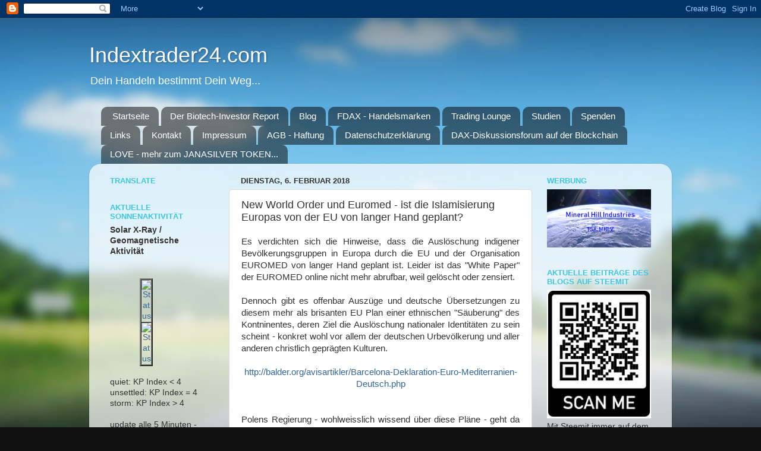

--- FILE ---
content_type: text/html; charset=UTF-8
request_url: https://indextrader24.blogspot.com/2018/02/new-world-order-und-euromed-ist-die.html
body_size: 31907
content:
<!DOCTYPE html>
<html class='v2' dir='ltr' lang='de'>
<head>
<link href='https://www.blogger.com/static/v1/widgets/4128112664-css_bundle_v2.css' rel='stylesheet' type='text/css'/>
<meta content='width=1100' name='viewport'/>
<meta content='text/html; charset=UTF-8' http-equiv='Content-Type'/>
<meta content='blogger' name='generator'/>
<link href='https://indextrader24.blogspot.com/favicon.ico' rel='icon' type='image/x-icon'/>
<link href='https://indextrader24.blogspot.com/2018/02/new-world-order-und-euromed-ist-die.html' rel='canonical'/>
<link rel="alternate" type="application/atom+xml" title="Indextrader24.com - Atom" href="https://indextrader24.blogspot.com/feeds/posts/default" />
<link rel="alternate" type="application/rss+xml" title="Indextrader24.com - RSS" href="https://indextrader24.blogspot.com/feeds/posts/default?alt=rss" />
<link rel="service.post" type="application/atom+xml" title="Indextrader24.com - Atom" href="https://www.blogger.com/feeds/3246504846379706442/posts/default" />

<link rel="alternate" type="application/atom+xml" title="Indextrader24.com - Atom" href="https://indextrader24.blogspot.com/feeds/8891368636807760558/comments/default" />
<!--Can't find substitution for tag [blog.ieCssRetrofitLinks]-->
<meta content='https://indextrader24.blogspot.com/2018/02/new-world-order-und-euromed-ist-die.html' property='og:url'/>
<meta content='New World Order und Euromed - ist die Islamisierung Europas von der EU von langer Hand geplant?' property='og:title'/>
<meta content='  Es verdichten sich die Hinweise, dass die Auslöschung indigener Bevölkerungsgruppen in Europa durch die EU und der Organisation EUROMED vo...' property='og:description'/>
<title>Indextrader24.com: New World Order und Euromed - ist die Islamisierung Europas von der EU von langer Hand geplant?</title>
<style id='page-skin-1' type='text/css'><!--
/*-----------------------------------------------
Blogger Template Style
Name:     Picture Window
Designer: Josh Peterson
URL:      www.noaesthetic.com
----------------------------------------------- */
/* Variable definitions
====================
<Variable name="keycolor" description="Main Color" type="color" default="#1a222a"/>
<Variable name="body.background" description="Body Background" type="background"
color="#111111" default="#111111 url(//themes.googleusercontent.com/image?id=1OACCYOE0-eoTRTfsBuX1NMN9nz599ufI1Jh0CggPFA_sK80AGkIr8pLtYRpNUKPmwtEa) repeat-x fixed top center"/>
<Group description="Page Text" selector="body">
<Variable name="body.font" description="Font" type="font"
default="normal normal 15px Arial, Tahoma, Helvetica, FreeSans, sans-serif"/>
<Variable name="body.text.color" description="Text Color" type="color" default="#333333"/>
</Group>
<Group description="Backgrounds" selector=".body-fauxcolumns-outer">
<Variable name="body.background.color" description="Outer Background" type="color" default="#296695"/>
<Variable name="header.background.color" description="Header Background" type="color" default="transparent"/>
<Variable name="post.background.color" description="Post Background" type="color" default="#ffffff"/>
</Group>
<Group description="Links" selector=".main-outer">
<Variable name="link.color" description="Link Color" type="color" default="#336699"/>
<Variable name="link.visited.color" description="Visited Color" type="color" default="#6699cc"/>
<Variable name="link.hover.color" description="Hover Color" type="color" default="#33aaff"/>
</Group>
<Group description="Blog Title" selector=".header h1">
<Variable name="header.font" description="Title Font" type="font"
default="normal normal 36px Arial, Tahoma, Helvetica, FreeSans, sans-serif"/>
<Variable name="header.text.color" description="Text Color" type="color" default="#ffffff" />
</Group>
<Group description="Tabs Text" selector=".tabs-inner .widget li a">
<Variable name="tabs.font" description="Font" type="font"
default="normal normal 15px Arial, Tahoma, Helvetica, FreeSans, sans-serif"/>
<Variable name="tabs.text.color" description="Text Color" type="color" default="#ffffff"/>
<Variable name="tabs.selected.text.color" description="Selected Color" type="color" default="#336699"/>
</Group>
<Group description="Tabs Background" selector=".tabs-outer .PageList">
<Variable name="tabs.background.color" description="Background Color" type="color" default="transparent"/>
<Variable name="tabs.selected.background.color" description="Selected Color" type="color" default="transparent"/>
<Variable name="tabs.separator.color" description="Separator Color" type="color" default="transparent"/>
</Group>
<Group description="Post Title" selector="h3.post-title, .comments h4">
<Variable name="post.title.font" description="Title Font" type="font"
default="normal normal 18px Arial, Tahoma, Helvetica, FreeSans, sans-serif"/>
</Group>
<Group description="Date Header" selector=".date-header">
<Variable name="date.header.color" description="Text Color" type="color" default="#333333"/>
</Group>
<Group description="Post" selector=".post">
<Variable name="post.footer.text.color" description="Footer Text Color" type="color" default="#999999"/>
<Variable name="post.border.color" description="Border Color" type="color" default="#dddddd"/>
</Group>
<Group description="Gadgets" selector="h2">
<Variable name="widget.title.font" description="Title Font" type="font"
default="bold normal 13px Arial, Tahoma, Helvetica, FreeSans, sans-serif"/>
<Variable name="widget.title.text.color" description="Title Color" type="color" default="#888888"/>
</Group>
<Group description="Footer" selector=".footer-outer">
<Variable name="footer.text.color" description="Text Color" type="color" default="#cccccc"/>
<Variable name="footer.widget.title.text.color" description="Gadget Title Color" type="color" default="#aaaaaa"/>
</Group>
<Group description="Footer Links" selector=".footer-outer">
<Variable name="footer.link.color" description="Link Color" type="color" default="#99ccee"/>
<Variable name="footer.link.visited.color" description="Visited Color" type="color" default="#77aaee"/>
<Variable name="footer.link.hover.color" description="Hover Color" type="color" default="#33aaff"/>
</Group>
<Variable name="content.margin" description="Content Margin Top" type="length" default="20px"/>
<Variable name="content.padding" description="Content Padding" type="length" default="0"/>
<Variable name="content.background" description="Content Background" type="background"
default="transparent none repeat scroll top left"/>
<Variable name="content.border.radius" description="Content Border Radius" type="length" default="0"/>
<Variable name="content.shadow.spread" description="Content Shadow Spread" type="length" default="0"/>
<Variable name="header.padding" description="Header Padding" type="length" default="0"/>
<Variable name="header.background.gradient" description="Header Gradient" type="url"
default="none"/>
<Variable name="header.border.radius" description="Header Border Radius" type="length" default="0"/>
<Variable name="main.border.radius.top" description="Main Border Radius" type="length" default="20px"/>
<Variable name="footer.border.radius.top" description="Footer Border Radius Top" type="length" default="0"/>
<Variable name="footer.border.radius.bottom" description="Footer Border Radius Bottom" type="length" default="20px"/>
<Variable name="region.shadow.spread" description="Main and Footer Shadow Spread" type="length" default="3px"/>
<Variable name="region.shadow.offset" description="Main and Footer Shadow Offset" type="length" default="1px"/>
<Variable name="tabs.background.gradient" description="Tab Background Gradient" type="url" default="none"/>
<Variable name="tab.selected.background.gradient" description="Selected Tab Background" type="url"
default="url(//www.blogblog.com/1kt/transparent/white80.png)"/>
<Variable name="tab.background" description="Tab Background" type="background"
default="transparent url(//www.blogblog.com/1kt/transparent/black50.png) repeat scroll top left"/>
<Variable name="tab.border.radius" description="Tab Border Radius" type="length" default="10px" />
<Variable name="tab.first.border.radius" description="First Tab Border Radius" type="length" default="10px" />
<Variable name="tabs.border.radius" description="Tabs Border Radius" type="length" default="0" />
<Variable name="tabs.spacing" description="Tab Spacing" type="length" default=".25em"/>
<Variable name="tabs.margin.bottom" description="Tab Margin Bottom" type="length" default="0"/>
<Variable name="tabs.margin.sides" description="Tab Margin Sides" type="length" default="20px"/>
<Variable name="main.background" description="Main Background" type="background"
default="transparent url(//www.blogblog.com/1kt/transparent/white80.png) repeat scroll top left"/>
<Variable name="main.padding.sides" description="Main Padding Sides" type="length" default="20px"/>
<Variable name="footer.background" description="Footer Background" type="background"
default="transparent url(//www.blogblog.com/1kt/transparent/black50.png) repeat scroll top left"/>
<Variable name="post.margin.sides" description="Post Margin Sides" type="length" default="-20px"/>
<Variable name="post.border.radius" description="Post Border Radius" type="length" default="5px"/>
<Variable name="widget.title.text.transform" description="Widget Title Text Transform" type="string" default="uppercase"/>
<Variable name="mobile.background.overlay" description="Mobile Background Overlay" type="string"
default="transparent none repeat scroll top left"/>
<Variable name="startSide" description="Side where text starts in blog language" type="automatic" default="left"/>
<Variable name="endSide" description="Side where text ends in blog language" type="automatic" default="right"/>
*/
/* Content
----------------------------------------------- */
body, .body-fauxcolumn-outer {
font: normal normal 15px Arial, Tahoma, Helvetica, FreeSans, sans-serif;
color: #333333;
background: #111111 url(//themes.googleusercontent.com/image?id=1OACCYOE0-eoTRTfsBuX1NMN9nz599ufI1Jh0CggPFA_sK80AGkIr8pLtYRpNUKPmwtEa) repeat-x fixed top center;
}
html body .region-inner {
min-width: 0;
max-width: 100%;
width: auto;
}
.content-outer {
font-size: 90%;
}
a:link {
text-decoration:none;
color: #336699;
}
a:visited {
text-decoration:none;
color: #6699cc;
}
a:hover {
text-decoration:underline;
color: #33aaff;
}
.content-outer {
background: transparent none repeat scroll top left;
-moz-border-radius: 0;
-webkit-border-radius: 0;
-goog-ms-border-radius: 0;
border-radius: 0;
-moz-box-shadow: 0 0 0 rgba(0, 0, 0, .15);
-webkit-box-shadow: 0 0 0 rgba(0, 0, 0, .15);
-goog-ms-box-shadow: 0 0 0 rgba(0, 0, 0, .15);
box-shadow: 0 0 0 rgba(0, 0, 0, .15);
margin: 20px auto;
}
.content-inner {
padding: 0;
}
/* Header
----------------------------------------------- */
.header-outer {
background: transparent none repeat-x scroll top left;
_background-image: none;
color: #ffffff;
-moz-border-radius: 0;
-webkit-border-radius: 0;
-goog-ms-border-radius: 0;
border-radius: 0;
}
.Header img, .Header #header-inner {
-moz-border-radius: 0;
-webkit-border-radius: 0;
-goog-ms-border-radius: 0;
border-radius: 0;
}
.header-inner .Header .titlewrapper,
.header-inner .Header .descriptionwrapper {
padding-left: 0;
padding-right: 0;
}
.Header h1 {
font: normal normal 36px Arial, Tahoma, Helvetica, FreeSans, sans-serif;
text-shadow: 1px 1px 3px rgba(0, 0, 0, 0.3);
}
.Header h1 a {
color: #ffffff;
}
.Header .description {
font-size: 130%;
}
/* Tabs
----------------------------------------------- */
.tabs-inner {
margin: .5em 20px 0;
padding: 0;
}
.tabs-inner .section {
margin: 0;
}
.tabs-inner .widget ul {
padding: 0;
background: transparent none repeat scroll bottom;
-moz-border-radius: 0;
-webkit-border-radius: 0;
-goog-ms-border-radius: 0;
border-radius: 0;
}
.tabs-inner .widget li {
border: none;
}
.tabs-inner .widget li a {
display: inline-block;
padding: .5em 1em;
margin-right: .25em;
color: #ffffff;
font: normal normal 15px Arial, Tahoma, Helvetica, FreeSans, sans-serif;
-moz-border-radius: 10px 10px 0 0;
-webkit-border-top-left-radius: 10px;
-webkit-border-top-right-radius: 10px;
-goog-ms-border-radius: 10px 10px 0 0;
border-radius: 10px 10px 0 0;
background: transparent url(//www.blogblog.com/1kt/transparent/black50.png) repeat scroll top left;
border-right: 1px solid transparent;
}
.tabs-inner .widget li:first-child a {
padding-left: 1.25em;
-moz-border-radius-topleft: 10px;
-moz-border-radius-bottomleft: 0;
-webkit-border-top-left-radius: 10px;
-webkit-border-bottom-left-radius: 0;
-goog-ms-border-top-left-radius: 10px;
-goog-ms-border-bottom-left-radius: 0;
border-top-left-radius: 10px;
border-bottom-left-radius: 0;
}
.tabs-inner .widget li.selected a,
.tabs-inner .widget li a:hover {
position: relative;
z-index: 1;
background: transparent url(//www.blogblog.com/1kt/transparent/white80.png) repeat scroll bottom;
color: #336699;
-moz-box-shadow: 0 0 3px rgba(0, 0, 0, .15);
-webkit-box-shadow: 0 0 3px rgba(0, 0, 0, .15);
-goog-ms-box-shadow: 0 0 3px rgba(0, 0, 0, .15);
box-shadow: 0 0 3px rgba(0, 0, 0, .15);
}
/* Headings
----------------------------------------------- */
h2 {
font: bold normal 13px Arial, Tahoma, Helvetica, FreeSans, sans-serif;
text-transform: uppercase;
color: #40c7df;
margin: .5em 0;
}
/* Main
----------------------------------------------- */
.main-outer {
background: transparent url(//www.blogblog.com/1kt/transparent/white80.png) repeat scroll top left;
-moz-border-radius: 20px 20px 0 0;
-webkit-border-top-left-radius: 20px;
-webkit-border-top-right-radius: 20px;
-webkit-border-bottom-left-radius: 0;
-webkit-border-bottom-right-radius: 0;
-goog-ms-border-radius: 20px 20px 0 0;
border-radius: 20px 20px 0 0;
-moz-box-shadow: 0 1px 3px rgba(0, 0, 0, .15);
-webkit-box-shadow: 0 1px 3px rgba(0, 0, 0, .15);
-goog-ms-box-shadow: 0 1px 3px rgba(0, 0, 0, .15);
box-shadow: 0 1px 3px rgba(0, 0, 0, .15);
}
.main-inner {
padding: 15px 20px 20px;
}
.main-inner .column-center-inner {
padding: 0 0;
}
.main-inner .column-left-inner {
padding-left: 0;
}
.main-inner .column-right-inner {
padding-right: 0;
}
/* Posts
----------------------------------------------- */
h3.post-title {
margin: 0;
font: normal normal 18px Arial, Tahoma, Helvetica, FreeSans, sans-serif;
}
.comments h4 {
margin: 1em 0 0;
font: normal normal 18px Arial, Tahoma, Helvetica, FreeSans, sans-serif;
}
.date-header span {
color: #333333;
}
.post-outer {
background-color: #ffffff;
border: solid 1px #dddddd;
-moz-border-radius: 5px;
-webkit-border-radius: 5px;
border-radius: 5px;
-goog-ms-border-radius: 5px;
padding: 15px 20px;
margin: 0 -20px 20px;
}
.post-body {
line-height: 1.4;
font-size: 110%;
position: relative;
}
.post-header {
margin: 0 0 1.5em;
color: #999999;
line-height: 1.6;
}
.post-footer {
margin: .5em 0 0;
color: #999999;
line-height: 1.6;
}
#blog-pager {
font-size: 140%
}
#comments .comment-author {
padding-top: 1.5em;
border-top: dashed 1px #ccc;
border-top: dashed 1px rgba(128, 128, 128, .5);
background-position: 0 1.5em;
}
#comments .comment-author:first-child {
padding-top: 0;
border-top: none;
}
.avatar-image-container {
margin: .2em 0 0;
}
/* Comments
----------------------------------------------- */
.comments .comments-content .icon.blog-author {
background-repeat: no-repeat;
background-image: url([data-uri]);
}
.comments .comments-content .loadmore a {
border-top: 1px solid #33aaff;
border-bottom: 1px solid #33aaff;
}
.comments .continue {
border-top: 2px solid #33aaff;
}
/* Widgets
----------------------------------------------- */
.widget ul, .widget #ArchiveList ul.flat {
padding: 0;
list-style: none;
}
.widget ul li, .widget #ArchiveList ul.flat li {
border-top: dashed 1px #ccc;
border-top: dashed 1px rgba(128, 128, 128, .5);
}
.widget ul li:first-child, .widget #ArchiveList ul.flat li:first-child {
border-top: none;
}
.widget .post-body ul {
list-style: disc;
}
.widget .post-body ul li {
border: none;
}
/* Footer
----------------------------------------------- */
.footer-outer {
color:#cccccc;
background: transparent url(//www.blogblog.com/1kt/transparent/black50.png) repeat scroll top left;
-moz-border-radius: 0 0 20px 20px;
-webkit-border-top-left-radius: 0;
-webkit-border-top-right-radius: 0;
-webkit-border-bottom-left-radius: 20px;
-webkit-border-bottom-right-radius: 20px;
-goog-ms-border-radius: 0 0 20px 20px;
border-radius: 0 0 20px 20px;
-moz-box-shadow: 0 1px 3px rgba(0, 0, 0, .15);
-webkit-box-shadow: 0 1px 3px rgba(0, 0, 0, .15);
-goog-ms-box-shadow: 0 1px 3px rgba(0, 0, 0, .15);
box-shadow: 0 1px 3px rgba(0, 0, 0, .15);
}
.footer-inner {
padding: 10px 20px 20px;
}
.footer-outer a {
color: #99ccee;
}
.footer-outer a:visited {
color: #77aaee;
}
.footer-outer a:hover {
color: #33aaff;
}
.footer-outer .widget h2 {
color: #aaaaaa;
}
/* Mobile
----------------------------------------------- */
html body.mobile {
height: auto;
}
html body.mobile {
min-height: 480px;
background-size: 100% auto;
}
.mobile .body-fauxcolumn-outer {
background: transparent none repeat scroll top left;
}
html .mobile .mobile-date-outer, html .mobile .blog-pager {
border-bottom: none;
background: transparent url(//www.blogblog.com/1kt/transparent/white80.png) repeat scroll top left;
margin-bottom: 10px;
}
.mobile .date-outer {
background: transparent url(//www.blogblog.com/1kt/transparent/white80.png) repeat scroll top left;
}
.mobile .header-outer, .mobile .main-outer,
.mobile .post-outer, .mobile .footer-outer {
-moz-border-radius: 0;
-webkit-border-radius: 0;
-goog-ms-border-radius: 0;
border-radius: 0;
}
.mobile .content-outer,
.mobile .main-outer,
.mobile .post-outer {
background: inherit;
border: none;
}
.mobile .content-outer {
font-size: 100%;
}
.mobile-link-button {
background-color: #336699;
}
.mobile-link-button a:link, .mobile-link-button a:visited {
color: #ffffff;
}
.mobile-index-contents {
color: #333333;
}
.mobile .tabs-inner .PageList .widget-content {
background: transparent url(//www.blogblog.com/1kt/transparent/white80.png) repeat scroll bottom;
color: #336699;
}
.mobile .tabs-inner .PageList .widget-content .pagelist-arrow {
border-left: 1px solid transparent;
}

--></style>
<style id='template-skin-1' type='text/css'><!--
body {
min-width: 980px;
}
.content-outer, .content-fauxcolumn-outer, .region-inner {
min-width: 980px;
max-width: 980px;
_width: 980px;
}
.main-inner .columns {
padding-left: 220px;
padding-right: 220px;
}
.main-inner .fauxcolumn-center-outer {
left: 220px;
right: 220px;
/* IE6 does not respect left and right together */
_width: expression(this.parentNode.offsetWidth -
parseInt("220px") -
parseInt("220px") + 'px');
}
.main-inner .fauxcolumn-left-outer {
width: 220px;
}
.main-inner .fauxcolumn-right-outer {
width: 220px;
}
.main-inner .column-left-outer {
width: 220px;
right: 100%;
margin-left: -220px;
}
.main-inner .column-right-outer {
width: 220px;
margin-right: -220px;
}
#layout {
min-width: 0;
}
#layout .content-outer {
min-width: 0;
width: 800px;
}
#layout .region-inner {
min-width: 0;
width: auto;
}
body#layout div.add_widget {
padding: 8px;
}
body#layout div.add_widget a {
margin-left: 32px;
}
--></style>
<style>
    body {background-image:url(\/\/themes.googleusercontent.com\/image?id=1OACCYOE0-eoTRTfsBuX1NMN9nz599ufI1Jh0CggPFA_sK80AGkIr8pLtYRpNUKPmwtEa);}
    
@media (max-width: 200px) { body {background-image:url(\/\/themes.googleusercontent.com\/image?id=1OACCYOE0-eoTRTfsBuX1NMN9nz599ufI1Jh0CggPFA_sK80AGkIr8pLtYRpNUKPmwtEa&options=w200);}}
@media (max-width: 400px) and (min-width: 201px) { body {background-image:url(\/\/themes.googleusercontent.com\/image?id=1OACCYOE0-eoTRTfsBuX1NMN9nz599ufI1Jh0CggPFA_sK80AGkIr8pLtYRpNUKPmwtEa&options=w400);}}
@media (max-width: 800px) and (min-width: 401px) { body {background-image:url(\/\/themes.googleusercontent.com\/image?id=1OACCYOE0-eoTRTfsBuX1NMN9nz599ufI1Jh0CggPFA_sK80AGkIr8pLtYRpNUKPmwtEa&options=w800);}}
@media (max-width: 1200px) and (min-width: 801px) { body {background-image:url(\/\/themes.googleusercontent.com\/image?id=1OACCYOE0-eoTRTfsBuX1NMN9nz599ufI1Jh0CggPFA_sK80AGkIr8pLtYRpNUKPmwtEa&options=w1200);}}
/* Last tag covers anything over one higher than the previous max-size cap. */
@media (min-width: 1201px) { body {background-image:url(\/\/themes.googleusercontent.com\/image?id=1OACCYOE0-eoTRTfsBuX1NMN9nz599ufI1Jh0CggPFA_sK80AGkIr8pLtYRpNUKPmwtEa&options=w1600);}}
  </style>
<link href='https://www.blogger.com/dyn-css/authorization.css?targetBlogID=3246504846379706442&amp;zx=f8fbcf8d-153c-444d-af6d-322c113845ee' media='none' onload='if(media!=&#39;all&#39;)media=&#39;all&#39;' rel='stylesheet'/><noscript><link href='https://www.blogger.com/dyn-css/authorization.css?targetBlogID=3246504846379706442&amp;zx=f8fbcf8d-153c-444d-af6d-322c113845ee' rel='stylesheet'/></noscript>
<meta name='google-adsense-platform-account' content='ca-host-pub-1556223355139109'/>
<meta name='google-adsense-platform-domain' content='blogspot.com'/>

</head>
<body class='loading'>
<div class='navbar section' id='navbar' name='Navbar'><div class='widget Navbar' data-version='1' id='Navbar1'><script type="text/javascript">
    function setAttributeOnload(object, attribute, val) {
      if(window.addEventListener) {
        window.addEventListener('load',
          function(){ object[attribute] = val; }, false);
      } else {
        window.attachEvent('onload', function(){ object[attribute] = val; });
      }
    }
  </script>
<div id="navbar-iframe-container"></div>
<script type="text/javascript" src="https://apis.google.com/js/platform.js"></script>
<script type="text/javascript">
      gapi.load("gapi.iframes:gapi.iframes.style.bubble", function() {
        if (gapi.iframes && gapi.iframes.getContext) {
          gapi.iframes.getContext().openChild({
              url: 'https://www.blogger.com/navbar/3246504846379706442?po\x3d8891368636807760558\x26origin\x3dhttps://indextrader24.blogspot.com',
              where: document.getElementById("navbar-iframe-container"),
              id: "navbar-iframe"
          });
        }
      });
    </script><script type="text/javascript">
(function() {
var script = document.createElement('script');
script.type = 'text/javascript';
script.src = '//pagead2.googlesyndication.com/pagead/js/google_top_exp.js';
var head = document.getElementsByTagName('head')[0];
if (head) {
head.appendChild(script);
}})();
</script>
</div></div>
<div class='body-fauxcolumns'>
<div class='fauxcolumn-outer body-fauxcolumn-outer'>
<div class='cap-top'>
<div class='cap-left'></div>
<div class='cap-right'></div>
</div>
<div class='fauxborder-left'>
<div class='fauxborder-right'></div>
<div class='fauxcolumn-inner'>
</div>
</div>
<div class='cap-bottom'>
<div class='cap-left'></div>
<div class='cap-right'></div>
</div>
</div>
</div>
<div class='content'>
<div class='content-fauxcolumns'>
<div class='fauxcolumn-outer content-fauxcolumn-outer'>
<div class='cap-top'>
<div class='cap-left'></div>
<div class='cap-right'></div>
</div>
<div class='fauxborder-left'>
<div class='fauxborder-right'></div>
<div class='fauxcolumn-inner'>
</div>
</div>
<div class='cap-bottom'>
<div class='cap-left'></div>
<div class='cap-right'></div>
</div>
</div>
</div>
<div class='content-outer'>
<div class='content-cap-top cap-top'>
<div class='cap-left'></div>
<div class='cap-right'></div>
</div>
<div class='fauxborder-left content-fauxborder-left'>
<div class='fauxborder-right content-fauxborder-right'></div>
<div class='content-inner'>
<header>
<div class='header-outer'>
<div class='header-cap-top cap-top'>
<div class='cap-left'></div>
<div class='cap-right'></div>
</div>
<div class='fauxborder-left header-fauxborder-left'>
<div class='fauxborder-right header-fauxborder-right'></div>
<div class='region-inner header-inner'>
<div class='header section' id='header' name='Header'><div class='widget Header' data-version='1' id='Header1'>
<div id='header-inner'>
<div class='titlewrapper'>
<h1 class='title'>
<a href='https://indextrader24.blogspot.com/'>
Indextrader24.com
</a>
</h1>
</div>
<div class='descriptionwrapper'>
<p class='description'><span>Dein Handeln bestimmt Dein Weg...</span></p>
</div>
</div>
</div></div>
</div>
</div>
<div class='header-cap-bottom cap-bottom'>
<div class='cap-left'></div>
<div class='cap-right'></div>
</div>
</div>
</header>
<div class='tabs-outer'>
<div class='tabs-cap-top cap-top'>
<div class='cap-left'></div>
<div class='cap-right'></div>
</div>
<div class='fauxborder-left tabs-fauxborder-left'>
<div class='fauxborder-right tabs-fauxborder-right'></div>
<div class='region-inner tabs-inner'>
<div class='tabs section' id='crosscol' name='Spaltenübergreifend'><div class='widget PageList' data-version='1' id='PageList1'>
<h2>Seiten</h2>
<div class='widget-content'>
<ul>
<li>
<a href='http://indextrader24.blogspot.com/p/startseite_21.html'>Startseite</a>
</li>
<li>
<a href='https://indextrader24.blogspot.com/p/der-biotech-investor-report.html'>Der Biotech-Investor Report</a>
</li>
<li>
<a href='https://indextrader24.blogspot.com/'>Blog</a>
</li>
<li>
<a href='http://indextrader24.blogspot.com/p/fdax-handelsmarken.html'>FDAX - Handelsmarken</a>
</li>
<li>
<a href='https://indextrader24.blogspot.com/p/trading-lounge.html'>Trading Lounge</a>
</li>
<li>
<a href='http://indextrader24.blogspot.com/p/blog-page.html'>Studien</a>
</li>
<li>
<a href='http://indextrader24.blogspot.com/p/spenden.html'>Spenden</a>
</li>
<li>
<a href='http://indextrader24.blogspot.com/p/links.html'>Links</a>
</li>
<li>
<a href='http://indextrader24.blogspot.com/p/ruckmeldung-kontakt.html'>Kontakt</a>
</li>
<li>
<a href='http://indextrader24.blogspot.com/p/impressum.html'>Impressum</a>
</li>
<li>
<a href='http://indextrader24.blogspot.com/p/allgemeine-geschaftsbedingungen.html'>AGB - Haftung</a>
</li>
<li>
<a href='https://indextrader24.blogspot.com/p/datenschutzerklarung-gema-dsgvo.html'>Datenschutzerklärung</a>
</li>
<li>
<a href='https://indextrader24.blogspot.com/p/dax-diskussionsforum-auf-der-blockchain.html'>DAX-Diskussionsforum auf der Blockchain</a>
</li>
<li>
<a href='https://indextrader24.blogspot.com/p/der-janasilver-love-token-jetzt-auf-der.html'>LOVE - mehr zum JANASILVER TOKEN...</a>
</li>
</ul>
<div class='clear'></div>
</div>
</div></div>
<div class='tabs no-items section' id='crosscol-overflow' name='Cross-Column 2'></div>
</div>
</div>
<div class='tabs-cap-bottom cap-bottom'>
<div class='cap-left'></div>
<div class='cap-right'></div>
</div>
</div>
<div class='main-outer'>
<div class='main-cap-top cap-top'>
<div class='cap-left'></div>
<div class='cap-right'></div>
</div>
<div class='fauxborder-left main-fauxborder-left'>
<div class='fauxborder-right main-fauxborder-right'></div>
<div class='region-inner main-inner'>
<div class='columns fauxcolumns'>
<div class='fauxcolumn-outer fauxcolumn-center-outer'>
<div class='cap-top'>
<div class='cap-left'></div>
<div class='cap-right'></div>
</div>
<div class='fauxborder-left'>
<div class='fauxborder-right'></div>
<div class='fauxcolumn-inner'>
</div>
</div>
<div class='cap-bottom'>
<div class='cap-left'></div>
<div class='cap-right'></div>
</div>
</div>
<div class='fauxcolumn-outer fauxcolumn-left-outer'>
<div class='cap-top'>
<div class='cap-left'></div>
<div class='cap-right'></div>
</div>
<div class='fauxborder-left'>
<div class='fauxborder-right'></div>
<div class='fauxcolumn-inner'>
</div>
</div>
<div class='cap-bottom'>
<div class='cap-left'></div>
<div class='cap-right'></div>
</div>
</div>
<div class='fauxcolumn-outer fauxcolumn-right-outer'>
<div class='cap-top'>
<div class='cap-left'></div>
<div class='cap-right'></div>
</div>
<div class='fauxborder-left'>
<div class='fauxborder-right'></div>
<div class='fauxcolumn-inner'>
</div>
</div>
<div class='cap-bottom'>
<div class='cap-left'></div>
<div class='cap-right'></div>
</div>
</div>
<!-- corrects IE6 width calculation -->
<div class='columns-inner'>
<div class='column-center-outer'>
<div class='column-center-inner'>
<div class='main section' id='main' name='Hauptbereich'><div class='widget Blog' data-version='1' id='Blog1'>
<div class='blog-posts hfeed'>

          <div class="date-outer">
        
<h2 class='date-header'><span>Dienstag, 6. Februar 2018</span></h2>

          <div class="date-posts">
        
<div class='post-outer'>
<div class='post hentry uncustomized-post-template' itemprop='blogPost' itemscope='itemscope' itemtype='http://schema.org/BlogPosting'>
<meta content='3246504846379706442' itemprop='blogId'/>
<meta content='8891368636807760558' itemprop='postId'/>
<a name='8891368636807760558'></a>
<h3 class='post-title entry-title' itemprop='name'>
New World Order und Euromed - ist die Islamisierung Europas von der EU von langer Hand geplant?
</h3>
<div class='post-header'>
<div class='post-header-line-1'></div>
</div>
<div class='post-body entry-content' id='post-body-8891368636807760558' itemprop='description articleBody'>
<div dir="ltr" style="text-align: left;" trbidi="on">
<div style="text-align: justify;">
Es verdichten sich die Hinweise, dass die Auslöschung indigener Bevölkerungsgruppen in Europa durch die EU und der Organisation EUROMED von langer Hand geplant ist. Leider ist das "White Paper" der EUROMED online nicht mehr abrufbar, weil gelöscht oder zensiert.</div>
<div style="text-align: justify;">
<br /></div>
<div style="text-align: justify;">
Dennoch gibt es offenbar Auszüge und deutsche Übersetzungen zu diesem mehr als brisanten EU Plan einer ethnischen "Säuberung" des Kontninentes, deren Ziel die Auslöschung nationaler Identitäten zu sein scheint - konkret wohl vor allem der deutschen Urbevölkerung und aller anderen christlich geprägten Kulturen.<br />
</div>
<br />
<div style="text-align: center;">
<a href="http://balder.org/avisartikler/Barcelona-Deklaration-Euro-Mediterranien-Deutsch.php">http://balder.org/avisartikler/Barcelona-Deklaration-Euro-Mediterranien-Deutsch.php</a></div>
<br />
<br />
<div style="text-align: justify;">
Polens Regierung - wohlweisslich wissend über diese Pläne - geht da noch seinen eigenen Weg, aber dürfte, wenn in Deutschland in rund 18 Jahren 54 Millionen Muslime leben und nur noch knapp 46 Millionen Deutsche, dann trotz Grenzsicherung wohl erhebliche Probleme bekommen seine eigene nationale Identität noch aufrecht zu erhalten. Mehr noch - denkt man die durch die Reproduktionsziffern bedingten Islamisierungsgrad zu ende, dann könnte in Deutschland bereits im Jahre 2050 voraussichtlich die Scharia das Grundgesetz ablösen und damit die Metamorphose Europas zu einem failed state mit islamischer Prägung, wie er wahrscheinlich von Obama und den Finanzeliten dem mittleren Osten wahrscheinlich&nbsp; als Gegenzug für den Erhalt des US-Dollars versprochen wurde.</div>
<div style="text-align: justify;">
<br /></div>
<div style="text-align: justify;">
Sobald Deutschland islamisiert wurde, so meine These wird ein islamisiertes Europa die verbliebenen christlichen Enklaven in Osteuropa - vor allem Polen angreifen und später auch Russland. Ein solcher Religionskrieg zur Mitte dieses Jahrhunderts würde quasi eine Wiederholung des zweiten Weltkrieges darstellen - nur das diesmal dann nicht Nationalsozialisten, sondern radikale Islamisten im Stile eines Adolf Hitlers dann nicht nur Polen, sondern auch später Russland angreifen werden. Angesichts solcher möglich und wahrscheinlich erscheinenden Szenarien muss ernsthaft diskutiert werden, wie die Islamisierung Europa verhindert werden kann, auch um Radikalisierung zu verhindern und den Frieden in Europa und der Welt zu wahren. Denn meines Erachtens führt die fortschreitende Islamisierung Europas zu einer Destabilisierung Europas und erhöht massiv die Gefahr für religiös motivierte Angriffskriege innerhalb Europas, wie z.B. zwischen Deutschland und Polen. Letzteres vor allem dann, wenn in Deutschland dann Scharia und Islam Alltag und die Abläufe in Zentraleuropa bestimmen werden.</div>
<div style="text-align: justify;">
<br /></div>
<div style="text-align: justify;">
Die&nbsp; schleichende und massiv forcierte Vernichtung der Ureinwohner Europas und der christlich abendländischen Kultur im Herzen Europas durch die amtierenden Politiker stellt ein enormes Problem dar, dass unblutig wohl kaum noch gelöst werden kann, da diese Entwicklung zu religiös motivierten tiefen Spaltungen innerhalb der Gesellschaft führen wird und Spannungen erzeugen dürfte, welche in letzter Instanz sich in Kriegen innerhalb Europas entladen werden. Die Gefahr, dass die Islamisierung Europas Millionen Menschen im Rahmen ethnischer Säuberrungsaktionen bei solchen Spannungsbedingten Konflikten, das Leben kosten wird, ist meines Erachtens als ausgesprochen hoch anzusehen.</div>
<div style="text-align: justify;">
<br /></div>
<div style="text-align: justify;">
Der unkontrollierte forcierte Import von Personenkreisen aus vor allem muslimisch geprägten Ländern, den man in den Massenmedien&nbsp; und seitens der SPD und CDU/CSU irreführenderweise den Deutschen als Begrenzung verkaufen will, wird die innere Sicherheit in Deutschland und Europa durch die zu erwartenden wahrscheinlich religiös motivierten Konfliktpotentiale massiv gefährden. Die Spannungen werden weiter zunehmen und sich vermutlich in Kriegen auf dem ganzen europäischen Kontinent entladen. Dabei ist die systematische Verfolgung von Christen bei einer solchen Entwicklung am Ende nicht mehr auszuschliessen. Die Christenverbrennung im syrischen Alleppo, wozu die Propagandamedien hierzulande schwiegen, sollte Mahnung und&nbsp; Warnung an alle Christen und Ureinwohner Europas sein. Die Gefahr ist groß dass in weniger als zwei Jahrzehnten in Europa Zustände wie heute in Beirut existieren.</div>
</div>
<div style='clear: both;'></div>
</div>
<div class='post-footer'>
<div class='post-footer-line post-footer-line-1'>
<span class='post-author vcard'>
Eingestellt von
<span class='fn' itemprop='author' itemscope='itemscope' itemtype='http://schema.org/Person'>
<meta content='https://www.blogger.com/profile/18123449250463003448' itemprop='url'/>
<a class='g-profile' href='https://www.blogger.com/profile/18123449250463003448' rel='author' title='author profile'>
<span itemprop='name'>indextrader24</span>
</a>
</span>
</span>
<span class='post-timestamp'>
um
<meta content='https://indextrader24.blogspot.com/2018/02/new-world-order-und-euromed-ist-die.html' itemprop='url'/>
<a class='timestamp-link' href='https://indextrader24.blogspot.com/2018/02/new-world-order-und-euromed-ist-die.html' rel='bookmark' title='permanent link'><abbr class='published' itemprop='datePublished' title='2018-02-06T11:16:00+01:00'>11:16</abbr></a>
</span>
<span class='post-comment-link'>
</span>
<span class='post-icons'>
<span class='item-action'>
<a href='https://www.blogger.com/email-post/3246504846379706442/8891368636807760558' title='Post per E-Mail senden'>
<img alt='' class='icon-action' height='13' src='https://resources.blogblog.com/img/icon18_email.gif' width='18'/>
</a>
</span>
<span class='item-control blog-admin pid-1722525008'>
<a href='https://www.blogger.com/post-edit.g?blogID=3246504846379706442&postID=8891368636807760558&from=pencil' title='Post bearbeiten'>
<img alt='' class='icon-action' height='18' src='https://resources.blogblog.com/img/icon18_edit_allbkg.gif' width='18'/>
</a>
</span>
</span>
<div class='post-share-buttons goog-inline-block'>
<a class='goog-inline-block share-button sb-email' href='https://www.blogger.com/share-post.g?blogID=3246504846379706442&postID=8891368636807760558&target=email' target='_blank' title='Diesen Post per E-Mail versenden'><span class='share-button-link-text'>Diesen Post per E-Mail versenden</span></a><a class='goog-inline-block share-button sb-blog' href='https://www.blogger.com/share-post.g?blogID=3246504846379706442&postID=8891368636807760558&target=blog' onclick='window.open(this.href, "_blank", "height=270,width=475"); return false;' target='_blank' title='BlogThis!'><span class='share-button-link-text'>BlogThis!</span></a><a class='goog-inline-block share-button sb-twitter' href='https://www.blogger.com/share-post.g?blogID=3246504846379706442&postID=8891368636807760558&target=twitter' target='_blank' title='Auf X teilen'><span class='share-button-link-text'>Auf X teilen</span></a><a class='goog-inline-block share-button sb-facebook' href='https://www.blogger.com/share-post.g?blogID=3246504846379706442&postID=8891368636807760558&target=facebook' onclick='window.open(this.href, "_blank", "height=430,width=640"); return false;' target='_blank' title='In Facebook freigeben'><span class='share-button-link-text'>In Facebook freigeben</span></a><a class='goog-inline-block share-button sb-pinterest' href='https://www.blogger.com/share-post.g?blogID=3246504846379706442&postID=8891368636807760558&target=pinterest' target='_blank' title='Auf Pinterest teilen'><span class='share-button-link-text'>Auf Pinterest teilen</span></a>
</div>
</div>
<div class='post-footer-line post-footer-line-2'>
<span class='post-labels'>
</span>
</div>
<div class='post-footer-line post-footer-line-3'>
<span class='post-location'>
</span>
</div>
</div>
</div>
<div class='comments' id='comments'>
<a name='comments'></a>
<h4>Keine Kommentare:</h4>
<div id='Blog1_comments-block-wrapper'>
<dl class='avatar-comment-indent' id='comments-block'>
</dl>
</div>
<p class='comment-footer'>
<div class='comment-form'>
<a name='comment-form'></a>
<h4 id='comment-post-message'>Kommentar veröffentlichen</h4>
<p>
</p>
<a href='https://www.blogger.com/comment/frame/3246504846379706442?po=8891368636807760558&hl=de&saa=85391&origin=https://indextrader24.blogspot.com' id='comment-editor-src'></a>
<iframe allowtransparency='true' class='blogger-iframe-colorize blogger-comment-from-post' frameborder='0' height='410px' id='comment-editor' name='comment-editor' src='' width='100%'></iframe>
<script src='https://www.blogger.com/static/v1/jsbin/1345082660-comment_from_post_iframe.js' type='text/javascript'></script>
<script type='text/javascript'>
      BLOG_CMT_createIframe('https://www.blogger.com/rpc_relay.html');
    </script>
</div>
</p>
</div>
</div>

        </div></div>
      
</div>
<div class='blog-pager' id='blog-pager'>
<span id='blog-pager-newer-link'>
<a class='blog-pager-newer-link' href='https://indextrader24.blogspot.com/2018/02/volaanstieg-als-signal-fur-profittaking.html' id='Blog1_blog-pager-newer-link' title='Neuerer Post'>Neuerer Post</a>
</span>
<span id='blog-pager-older-link'>
<a class='blog-pager-older-link' href='https://indextrader24.blogspot.com/2018/02/was-nun-herr-draghi-what-ever-it-takes.html' id='Blog1_blog-pager-older-link' title='Älterer Post'>Älterer Post</a>
</span>
<a class='home-link' href='https://indextrader24.blogspot.com/'>Startseite</a>
</div>
<div class='clear'></div>
<div class='post-feeds'>
<div class='feed-links'>
Abonnieren
<a class='feed-link' href='https://indextrader24.blogspot.com/feeds/8891368636807760558/comments/default' target='_blank' type='application/atom+xml'>Kommentare zum Post (Atom)</a>
</div>
</div>
</div></div>
</div>
</div>
<div class='column-left-outer'>
<div class='column-left-inner'>
<aside>
<div class='sidebar section' id='sidebar-left-1'><div class='widget Translate' data-version='1' id='Translate1'>
<h2 class='title'>Translate</h2>
<div id='google_translate_element'></div>
<script>
    function googleTranslateElementInit() {
      new google.translate.TranslateElement({
        pageLanguage: 'de',
        autoDisplay: 'true',
        layout: google.translate.TranslateElement.InlineLayout.VERTICAL
      }, 'google_translate_element');
    }
  </script>
<script src='//translate.google.com/translate_a/element.js?cb=googleTranslateElementInit'></script>
<div class='clear'></div>
</div><div class='widget HTML' data-version='1' id='HTML5'>
<h2 class='title'>Aktuelle Sonnenaktivität</h2>
<div class='widget-content'>
<div><b>Solar X-Ray / Geomagnetische Aktivität</b><br /><table border="0" cellpadding="0" cellspacing="0" style="font-weight: normal;"><tbody><tr><td align="RIGHT" width="89"><strong><br /></strong></td><td><br /><br /><table border="2" cellpadding="0" cellspacing="0"><tbody><tr><td align="left"><center><a href="http://www.n3kl.org/sun/noaa.html"><img alt="Status" border="0" height="18" src="https://lh3.googleusercontent.com/blogger_img_proxy/AEn0k_snxM2Ab-Ab9nFo2TsWqMZ0ytYQ4wpVi1rqFQR4ncHjRu1DnaSlFczTKTz-6U7XiN0a5TggTH5rl8shLBT0fUmDiEa8MCdakbOtlcCs=s0-d" width="89" /></a></center></td></tr><tr><td align="CENTER"><center><a href="http://www.n3kl.org/sun/noaa.html"><img alt="Status" border="0" height="18" src="https://lh3.googleusercontent.com/blogger_img_proxy/AEn0k_vAY1LJDyleKIyEchMFkKEqYqsBAHR07JEmGfmZ4ar1a7jhzSmxUS3k-urZ0uBX64yCINBxG1fOHMd838KEqPE80ZHgqddIldIHfWf8UzA=s0-d" width="89" /></a></center></td></tr></tbody></table></td><td width="180"><br /><br /><br /></td></tr></tbody></table></div><div><br /></div><div>quiet: KP Index < 4</div><div>unsettled: KP Index = 4</div><div>storm: KP Index > 4</div><div><br /></div><div>update alle 5 Minuten - zeitweise wird ein Sturm angezeigt, der vom KP Index nicht vorliegt - daher durch Klicken den KP Index selber prüfen.</div><div><br />From <a href="http://www.n3kl.org/sun/index.html">n3kl.org</a></div>
</div>
<div class='clear'></div>
</div><div class='widget HTML' data-version='1' id='HTML7'>
<h2 class='title'>Unwetterkarte Europa</h2>
<div class='widget-content'>
<div style="width:180px;height:180px; border: 1px solid black; float: left">
<a href="http://www.unwetterzentrale.de/uwz/europe.html" alt="Aktuelle Unwetterwarnungen für Europa" title="Aktuelle Unwetterwarnungen für Europa">
<img src="https://lh3.googleusercontent.com/blogger_img_proxy/AEn0k_sobeP1K6juh8cxeggz4vQEkwryEOpbouUDkk6elxbElNPRu3-NTblUZCg7JNDNXPkKQkNIz1x9BHCmqtDHGbzmf7YEvGWWjpXHVnLTzc0INI9TfrAT5YDflqtpIeSwHwQP_s3CLozPUm_Crw=s0-d" style="border: 0;" alt="Aktuelle Unwetterwarnungen für Europa">
</a>
</div>
</div>
<div class='clear'></div>
</div><div class='widget HTML' data-version='1' id='HTML6'>
<h2 class='title'>NASA - earth live view from space</h2>
<div class='widget-content'>
<iframe width="182" height="100" src="https://www.youtube-nocookie.com/embed/ddZu_1Z3BAc" title="YouTube video player" frameborder="0" allow="accelerometer; autoplay; clipboard-write; encrypted-media; gyroscope; picture-in-picture" allowfullscreen></iframe>
</div>
<div class='clear'></div>
</div><div class='widget Text' data-version='1' id='Text1'>
<h2 class='title'>Wichtiger Hinweis - Haftungsausschluss</h2>
<div class='widget-content'>
<strong =""  style="font-size:100%;"><span =""  style="color:#000099;">INDEXTRADER24.com</span></strong><div><div style="font-weight: normal;"><div style="font-weight: normal;"><div><br /></div><div><strong =""  style="font-size:100%;"><span =""  style="color:#333399;"><br /></span></strong></div><div><strong =""  style="font-size:100%;"><span =""  style="color:#333399;"><span =""  style="color:black;">Allgemeine Geschäftsbedingungen - AGB&#180;s - Risiko und Haftungsausschluss</span></span></strong></div><div class="wsw"><div align="justify"><div align="left"><strong><br /><span =""  style="font-size:78%;">aktualisierte und überarbeitete Version vom Freitag, den 24.10.2008</span><br /></strong></div><br /><span =""  style="color:#333399;"><span =""  style="color:black;">Betreiber dieser Website ist INDEXTRADER24.com</span></span><br /><br /><span =""  style="color:#333399;"><span =""  style="color:black;">&#167;1 Diese Website und mit ihr  verbundene Dienste dient ausschliesslich zu Informationszwecken. Die  Nutzung ist derzeit kostenlos - bis auf den Premiumbereich. Alle  Informationen und Daten auf dieser Website stammen aus Quellen, die zum  Zeitpunkt der Erstellung als zuverlässig und vertrauenswürdig angesehen  werden. Dennoch kann keine Garantie für deren Korrektheit, Genauigkeit,  Vollständigkeit und Angemessenheit übernommen werden, weder ausdrücklich  noch stillschweigend. Zudem distanziert sich INDEXTRADER24 ausdrücklich  von allen Inhalten aller gelinkten Websites inklusive aller  Unterseiten.</span></span><br /><br /><span =""  style="color:#333399;"><span =""  style="color:black;">&#167;2 Der gesamte Inhalt der  Website und der angebotenen Dienste ist vollumfänglich geschützt. Die  vollständige oder teilweise Reproduktion oder Weiterübermittlung, sei  dies auf physischem oder elektronischem Weg oder aber die Benutzung für  öffentliche Zwecke, ist ohne schriftliche Genehmigung untersagt. Das  Drucken einzelner Seiten für den ausschliesslichen persönlichen Gebrauch  ist erlaubt.</span></span><br /><br /><span =""  style="color:#333399;"><span =""  style="color:black;">&#167;3 Die auf dieser Website   und den angebotenen Diensten puplizierten Informationen verstehen sich  weder als eine Aufforderung, noch als ein Angebot oder eine Empfehlung  zum Kauf oder Verkauf von Effekten (inkl. derivative Finanzinstrumente)  oder zur Tätigung sonstiger Transaktionen. Die Informationen stellen  eine Unterstützung für mögliche Entscheide des Besuchers dar und  entsprechen ausschliesslich der Meinung des Autors. <strong>Der Nutzer  ist explizit angehalten, alle Entscheidungen eigenverantwortlich zu  treffen. Dies gilt auch für eventuell über eine Auktion oder im  Exclusivservice für institutionelle Investoren käuflich  erworbene  Analysen oder Markteinschätzungen. Es wird keine Haftung für Verluste  oder entgangene Gewinne übernommen, die aus der Nutzung der  Informationen entstehen können. INDEXTRADER24 haftet in keinem Falle für  Verluste oder Schäden irgendwelcher Art, welche im Zusammenhang mit  einer etwaigen irgendwie gearteten Geschäftsbeziehung zu INDEXTRADER24  entstehen können.</strong></span></span><br /><br /><span =""  style="color:#333399;"><span =""  style="color:black;">&#167;4 INDEXTRADER24 verwendet  für die Bereitstellung der Website das Angebot eines Anbieters, auf  dessen technische Ausstattung kein Einfluss genommen werden kann.<br /><br />&#167;4a INDEXTRADER24 kann nicht ausschliessen, dass der Zugang aufgrund von  technischen Problemen, welche im Verantwortlichkeitsbereich des Kunden,  des Netzbetreibers, und nicht im Verantwortlichkeitsbereich von  INDEXTRADER24 liegen können, kurzfristig oder während längerer Zeit  unmöglich oder beeinträchtigt sein kann. Aus solchen Störungen oder  Unterbrüchen entstehen dem Nutzer keinerlei Ansprüche. Der Betreiber  behält sich das Recht vor, Ferien und Urlaub zu beziehen. Es wird jedoch  frühzeitig darauf hingewiesen.<br /><br />&#167;4b Cookies<br /><br />Indextrader24 kann nicht Ausschliessen, dass vom Serverbetreiber und  selbst zukünftig zum Teil sog. Cookies eingesetzt werden, um dem Kunden  den Zugriff individueller und schneller zu ermöglichen. Der Nutzer kann  seinen Browser so einstellen, dass er über die Platzierung von Cookies  informiert oder der Gebrauch von Cookies unterdrückt wird.<br /><br /><br />&#167; 5 HAFTUNGS- UND RISIKOAUSSCHLUSS<br /><br />&#167; 5a Haftung für Informationen<br /><br />INDEXTRADER24 übernimmt keine Haftung für bereitgestellte  Handelsanregungen. Diese stellen in keiner Weise einen Aufruf zur  individuellen oder allgemeinen Nachbildung, auch nicht stillschweigend,  dar. Handelsanregungen oder anderweitige Informationen stellen keine  Aufforderung zum Kauf oder Verkauf von Wertpapieren oder derivativen  Finanzprodukten dar. Eine Haftung für mittelbare und unmittelbare Folgen  der veröffentlichten Inhalte ist somit ausgeschlossen.<br /><br />Die Redaktion bezieht Informationen aus Quellen, die sie als  vertrauenswürdig erachtet. Eine Gewähr hinsichtlich Qualität und  Wahrheitsgehalt dieser Informationen kann gleichwohl nicht übernommen  werden..<br /><br /><strong>Leser, die aufgrund der veröffentlichten Inhalte  Anlageentscheidungen treffen bzw. Transaktionen durchführen, handeln in  vollem Umfang auf eigene Gefahr und auf eigenes Risiko.</strong>  Indextrader24 übernimmt keine Haftung für die erteilten Informationen.  Insbesondere weisen wir hierbei auf die bei Geschäften mit  Optionsscheinen, Derivaten und derivativen Finanzinstrumenten besonders  hohen Risiken hin. Der Handel mit Optionsscheinen bzw. Derivaten ist ein  Finanztermingeschäft. Den erheblichen Chancen stehen entsprechende  Risiken bis hin zum Totalverlust gegenüber.<br /><br />Nur Verbraucher, die gem. &#167; 37d WpHG die bei Banken und Sparkassen  ausliegende Broschüre "Basisinformationen über Finanztermingeschäfte"  gelesen und verstanden hat sowie das Formular "Wichtige Information über  die Verlustrisiken bei Finanztermingeschäften" gelesen und  unterschrieben hat, ist berechtigt, am Handel mit Optionsscheinen und  sonstigen Finanztermingeschäften teilzunehmen. Der Kunde handelt  gleichwohl auf eigenes Risiko und auf eigene Gefahr.<br /><br />&#167; 5b Haftung für höhere Gewalt<br /><br />INDEXTRADER24 haftet nicht für Schäden, die durch höhere Gewalt,  Aufruhr, Kriegs- und Naturereignisse oder durch sonstige von ihr nicht  zu vertretende Vorkommnisse (z.B. Streik, Aussperrung, Verkehrsstörung,  Verfügungen von hoher Hand im In- oder Ausland) oder auf technische  Störungen (wie z.B. das EDV-System) zurückzuführen sind. Als höhere  Gewalt gelten auch Computerviren oder vorsätzliche Angriffe auf  EDV-Systeme durch "Hacker".<br /><br /><br />&#167; 6<strong> </strong>HOMEPAGE<br /><br />Die Informationen und Services auf den Internetseiten von Indextrader24  wenden sich an Interessierte Leser.. Durch die Bereitstellung wird keine  Kundenverhältnis begründet.<br /><br /><em><strong>Die Angebote, die der Besucher auf den Webseiten von  INDEXTRADER24 findet, richtet sich jedoch ausdrücklich nicht an Personen  in Ländern, die das Vorhalten bzw. den Aufruf der darin eingestellten  Inhalte untersagen, insbesondere nicht an US-Personen im Sinne der  Regulation S des US Securities Act 1933 sowie Internet-Nutzer in  Großbritannien, Nordirland, Kanada und Japan.</strong></em><br /><br />Im Übrigen ist jeder Nutzer selbst verantwortlich, sich über etwaige  Beschränkungen vor Aufruf der Internetseiten zu informieren und diese  einzuhalten.<br /><br />Soweit INDEXTRADER24 Börsen- oder Wirtschaftsinformationen, Kurse,  Indizes, Preise, Nachrichten, Marktdaten sowie sonstige allgemeine  Marktinformationen auf ihren Internetseiten bereitstellt, dienen diese  nur zur Information und zur Unterstützung. Gleichwohl trifft der Kunde  eine selbstständige Anlageentscheidung. Es sei erneut darauf  hingewiesen:<br /><strong><br />Die genannten Informationen stellen keine konkreten Empfehlungen zum  Kaufen, Halten oder Verkaufen eines Finanzprodukts dar und begründen  kein individuelles Beratungs- oder Auskunftsverhältnis. Sie sind keine  Rechts-, Steuer- oder sonstige Beratung und können eine solche auch  nicht ersetzen.<br /><br />Bevor der Nutzer Investmententscheidungen trifft, sollte er sich  sorgfältig über die Chancen und Risiken des Investments informiert  haben. Aus einer positiven Wertentwicklung eines Finanzprodukts in der  Vergangenheit kann keinesfalls auf zukünftige Erträge geschlossen  werden.<br /><br />Die auf den Internetseiten von Indextrader24 veröffentlichten  Informationen enthalten möglicherweise nicht alle für eine Entscheidung  erforderlichen Angaben.</strong><br /><br />INDEXTRADER24 übernimmt keine Haftung für die Inhalte externer Links.  Für den Inhalt der verlinkten Seiten sind ausschließlich deren Betreiber  verantwortlich. Eine Haftung von Index-Trader24 für die Inhalte  derartiger Internetseiten ist ausgeschlossen, soweit dies gesetzlich  zulässig ist.<br /><br /><br />&#167; 7<strong> </strong>Urheberrecht<br /><br />INDEXTRADER24 besitzt die Urheberrechte an diesen Webseiten.  INDEXTRADER24 gestattet die Übernahme von Texten und Grafiken in  Datenbestände, die ausschließlich für privaten Zwecke eines Nutzers  gedacht sind. Jegliche Vervielfältigung, Weiterverbreitung und Nutzung  zu anderen Zwecken als Ganzes oder in Teilen bedarf der schriftlichen  Genehmigung von INDEXTRADER24.<br /><br />Die Verlinkung auf eine der Webseiten von INDEXTRADER24 ist erlaubt,  sofern sie nicht Inhalte des Premiumbereiches einstellt und nicht gegen  geltendes nationales und internationales Recht verstösst.<br /><br /><br />&#167; 8 Änderungen der Bedingungen von INDEXTRADER24<br /><br />Das Angebot von INDEXTRADER24 wird fortlaufend angepasst, optimiert und  verändert. Gleiches gilt für den Inhalt dieser Website. Aus diesem  Grunde wird empfohlen, sich regelmäßig über die jeweils aktuell  geltenden Bedingungen, Hinweise und Preise zu informieren.<br /><br />Änderung der Allgemeinen Geschäftsbedingungen<br /><br />Indextrader24 behält sich das Recht vor, die Allgemeinen  Geschäftsbedingungen zur Nutzung dieser Website mit Wirkung für die  Zukunft jederzeit zu ändern oder zu erneuern, ohne dass insoweit eine  Pflicht zur Mitteilung gegenüber dem Nutzer besteht. Auf der Website  wird die jeweils aktuelle Version der Allgemeinen Geschäftsbedingungen  vom Zeitpunkt ihrer Geltung an bereitgehalten. Mit der Weiternutzung der  Website nach einer Änderung der Allgemeinen Geschäftsbedingungen  erklären Sie Ihr Einverständnis zu den Änderungen.<br /><br />&#167; 9 Datenangabe und Datenschutz<br /><br />Der Besucher der Website von INDEXTRADER24, wird darauf hingewiesen, das  Einträge und Kommentare im Gästebuch auf den Seiten von INDEXTRADER24  für jedermann einsehbar sind und somit öffentlich und auch für  unbekannte Dritte einsehbar sind. Es wird empfohlen keine privaten und  persönlichen Angaben zu eigenen persönlichen Lebensverhältnissen zu  machen.<br /><br /><br /></span></span>BITTE BEACHTEN SIE DIE FOLGENDEN HINWEISE UND LESEN SIE  SICH DIESE AUFMERKSAM DURCH BEVOR SIE DIE INTERNETSEITEN VON  INDEXTRADER24 AUFRUFEN.<br /><br />Durch Aufruf der Internetseiten von Indextrader24 erklären Sie sich mit  dem Inhalt den obengenannten Geschäftsbedingungen und den nachfolgenden  Hinweisen einverstanden.<br /><br />Die Internetseiten von Indextrader24 richten sich nur an Personen, die ihren Wohnsitz in der Bundesrepublik Deutschland haben.<br /><br />Nicht zugriffsberechtigt sind alle anderen Internet-Nutzer, insbesondere  nicht US-Personen oder solche mit Wohnsitz in den Niederlanden,  Großbritannien, Kanada oder Japan. Alle Internetseiten innerhalb des  Internetauftritts unter <a href="http://www.indextrader24.com/">www.indextrader24.com</a>  stehen ausschließlich in deutscher Sprache zur Verfügung. Die folgenden  Informationen dienen der privaten Information der Nutzer dieser  Internetseite. Für diese und die nachfolgenden Internetseiten ist  ausschließlich deutsches Recht maßgebend.<br /><br />Indextrader24 stellt Analysen ein zu Indizes und einzelnen Aktien.<br /><br />Diese Internetseiten dienen ausschließlich Informationszwecken und  stellen insbesondere keine Werbung, Empfehlung, Finanz- oder sonstige  Beratung und kein Angebot oder Aufforderung zu einem Kauf oder Verkauf  für Wertpapiere oder für Finanzinstrumente dar. <strong>Die  Internetseiten berücksichtigen nicht spezielle Anlageziele, die  finanzielle Situation oder besondere Bedürfnisse der einzelnen Nutzer  und ersetzen keinesfalls eine individuelle Vermögensberatung durch eine  Bank oder einen Vermögensberater. </strong><br /><br /><strong>Die auf diesen Internetseiten dargestellten Analysen zu  Wertpapieren und Finanzinstrumenten sind daher möglicherweise nicht für  jeden Nutzer als Anlageinstrument geeignet.</strong><br /><br /><strong>Möglicherweise ist der Kauf dieser Instrumente als riskant  anzusehen und kann zum Totalverlust des eingesetzten Vermögens führen.  Insbesondere können Zins- und Wechselkursänderungen den Wert, Kurs oder  die Erträge der erwähnten Wertpapiere oder Finanzinstrumente negativ  beeinflussen. Angaben zur Wertentwicklung sind immer  vergangenheitsbezogen. Für die Prognose zukünftiger Wert- und  Preisentwicklungen sind historische Kursentwicklungen nur eine  unzulängliche Basis und stellen keine Garantie dar.</strong><br /><br />Ferner repräsentieren die auf diesen Internetseiten dargestellten  Analysen zu Werten, Einzelaktien und Indizes nicht den möglicherweise  aktuellen Wert und Preis für einen Index, eine Einzelaktie oder eines  diesbezüglichen Finanzinstrumentes dar, der auf dem jeweiligen Markt zu  dem Zeitpunkt erhältlich ist, zu dem ein Nutzer ein bestimmtes  Wertpapier, einen Index oder eine Währung kaufen oder verkaufen möchte.  Weiterhin berücksichtigen die Informationen dieser Internetseiten nicht  die aufgrund der Größe einer konkreten Transaktion möglicherweise  abweichenden Werte oder Preise.<br /><br /><strong>Indextrader24 übernimmt keine Gewähr a) für die Geeignetheit der  auf den Internetseiten dargestellten Wertpapiere oder anderen  Finanzinstrumente für den Anleger, b) die buchhalterischen und  steuerlichen Konsequenzen einer Anlage in die dargestellten Wertpapiere  oder Finanzinstrumente, c) die zukünftige Wertentwicklung der  Wertpapiere oder Finanzinstrumente sowie d) für die rechtzeitige und  inhaltlich richtige Benachrichtigung der Nutzer vom Erreichen  angegebener Limits. Es wird daher dringend geraten, unabhängigen Rat von  Anlage- und Steuerberatern einzuholen. </strong><br /><br />Durch das Öffnen der vorliegenden Internetseiten sowie des Abrufs von  hierauf enthaltenen Informationen wird der Nutzer weder zum Kunden von  Indextrader24, noch entstehen Indextrader24 dadurch irgendwelche  Verpflichtungen oder Verantwortlichkeiten diesem Nutzer gegenüber,  insbesondere kommt kein Auskunftsvertrag zwischen Indextrader24 und dem  Nutzer zustande. Dies gilt auch für die Nutzung des Premiumbereiches -  auch wenn die im Premiumbereich bereitgestellten Informationen  kostenpflichtig sind, so wie der Kauf einer Zeitung oder Zeitschrift am  Kiosk.<br /><br />Der Zugang zum Premiumbereich von Indextrader24.com ist ab 1.1.2010  kostenpflichtig. Der Nutzer kann gegen eine Aufwandsentschädigung im  Gegenwert von einer Unze Silber pro Monat für die Dauer eines  Kalendermonats den Zugang freischalten lassen. Massgeblich ist der Preis  pro Unze Silber jeweils zum Ende eines Quartals. Dieser wird im  Zugangsbereich zum Ende eines Quartals bekannt gegeben.<br /><br />Nutzer, die den Zugang zum Premiumbereich freischalten lassen wollen, senden bitte eine email an <a href="mailto:indextrader24@gmx.de">indextrader24@gmx.de</a> oder verwenden das Kontaktformular.<br /><br />Die Internetseiten basieren auf Informationen aus Quellen, die  Indextrader 24 für zuverlässig hält und wurden sorgfältig und nach  bestem Gewissen ausgewählt.<br /><br />Es wird jedoch keine Gewähr für deren Richtigkeit, Vollständigkeit,  Aktualität oder Qualität und jederzeitige Verfügbarkeit der bereit  gestellten Daten und sonstigen Informationen übernommen. Hier  wiedergegebene Einschätzungen Dritter stellen nicht notwendig die  Meinung von Indextrader24 dar. Alle Kursinformationen werden je nach  ausgewählter Börse und Typ des Wertpapiers unterschiedlich zeitverzögert  dargestellt und dienen ausschließlich der privaten Nutzung.<br /><br />Indextrader24 und die mit ihr verbundenen Unternehmen können von Zeit zu  Zeit für Absicherungs- und andere Zwecke Wertpapiere, Waren,  Terminkontrakte, Optionen oder andere Finanzinstrumente kaufen oder  verkaufen oder Positionen (long oder short) in diesen halten, die mit  den auf diesen Internetseiten dargestellten Analysen von Wertpapieren  oder Finanzinstrumenten identisch sind oder mit diesen in Verbindung  stehen. Daraus können sich möglicherweise Auswirkungen auf den Wert der  hier dargestellten Wertpapiere oder Finanzinstrumente ergeben.<br /><br />Diese Internetseite enthält möglicherweise Hyperlinks zu Internetseiten  Dritter und ermöglicht dadurch Zugang zu &#8222;fremden Inhalten&#8220;, die von  Indextrader24.com unabhängigen Betreibern hergestellt oder zugänglich  gemacht worden sind. Auf diese Internetseiten haben wir keinen Einfluss  und stellen sie lediglich als Hilfestellung zum Auffinden anderer  Internetseiten zur Verfügung.<br /><br />Die Tatsache, dass Indextrader24.com den Hyperlink zur Verfügung stellt,  stellt keine Empfehlung, Ermächtigung, Förderung oder Beteiligung von  Indextrader24.com bezüglich dieser Internetseiten, seiner Eigentümer  oder der für sie verantwortlichen Personen dar. Die Informationen,  Software oder Produkte solcher Internetseiten wurden von Indextrader24  nicht kontrolliert. Entsprechend übernimmt Indextrader24.com keine  Haftung für die Inhalte solcher Internetseiten Dritter.<br /><br />Für die Inhalte der verlinkten Seiten ist allein der jeweilige Anbieter  verantwortlich. Bei Bekanntwerden von Rechtsverletzungen wird  Indextrader24.com diese Links umgehend entfernen. Indextrader24.com  haftet nicht für Schäden, die durch die Nutzung der angebotenen  Informationen entstehen.<br /><br />Für etwaige Schäden, die beim Aufrufen oder Herunterladen von Daten  durch Computerviren oder bei der Installation oder Nutzung von Software  verursacht werden, wird nicht gehaftet.<br /><br />Indextrader24.com behält sich ausdrücklich vor, auf diesen  Internetseiten zum Ausdruck gebrachte Meinungen, einzelne Webseiten oder  den gesamten Betrieb der Internetseite einschließlich der angebotenen  Dienste, Informationen, Eigenschaften oder Funktionalitäten, die im  Rahmen der bestimmungsgemäßen Benutzung der Internetseite zugänglich  sind, ohne vorherige Ankündigung zu verändern, zu ergänzen, zu löschen  oder die Veröffentlichung zeitweise oder endgültig einzustellen.<br />Index-Trader24.de übernimmt keine Verpflichtung, die hierin enthaltenen  Informationen zu aktualisieren oder auf dem neuesten Stand zu halten.<br /><br />Sollten die Internetseiten Informationen über einzelne Indizes, Märkte,  Rohstoffe, Wertpapiere oder Finanzinstrumente enthalten, so sind diese  dem jeweiligen Verkaufsprospekt und gegebenenfalls dem jeweiligen  Nachtrag entnommen. Rechtlich maßgeblich sind jedoch nur der jeweilige  Verkaufsprospekt bzw. der jeweilige Nachtrag. Die vorliegenden  Informationen sollten daher nur in Verbindung mit diesen Dokumenten  gelesen werden. Zusätzliche Informationen sind bei dem jeweiligen  Anbieter entsprechender Finanzinstrumente zu erfragen und erhältlich.<br /><br /><br />WICHTIGER HINWEIS ZU MÖGLICHEN INTERESSENKONFLIKTEN<br /><br /><strong><em>Erklärung nach &#167; 34b Abs. 1 des Wertpapierhandelsgesetzes<br /><br />Der Autor erklärt, dass er bzw. sein Arbeitgeber oder eine mit ihm oder  seinem Arbeitgeber verbundene Person möglicherweise im Besitz von  Finanzinstrumenten ist, auf die sich die jeweilige Analyse bezieht, bzw.  in den letzten 12 Monaten an der Emission des analysierten  Finanzinstruments beteiligt war. Hierdurch besteht die Möglichkeit eines  Interessenskonfliktes.<br /></em></strong><br />Alle Rechte vorbehalten.<br /><br />Vervielfältigungen, Bearbeitungen sowie sonstige unberechtigte Nutzungen  werden zivil- und strafrechtlich verfolgt und sind nur mit  ausdrücklicher Zustimmung von Indextrader24 oder einer von ihr  bevollmächtigen Person möglich.<br /><br /><strong>FÜR VERMÖGENSSCHÄDEN WIRD KEINE HAFTUNG ÜBERNOMMEN.<br /><br /></strong> <div align="justify"> <div align="justify"><strong>ERNEUTER RISIKOHINWEIS UND HAFTUNGSAUSSCHLUSS<br /><br />Indirekte sowie direkte Regressinanspruchnahme und Gewährleistung werden  kategorisch ausgeschlossen. Insbesondere gilt dies für die  bereitgestellten Handelsanregungen. So stellen diese in keiner Weise  einen Aufruf zur individuellen oder allgemeinen Nachbildung, auch nicht  stillschweigend, dar. Handelsanregungen oder anderweitige Informationen  stellen keine Aufforderung zum Kauf oder Verkauf von Wertpapieren oder  derivativen Finanzprodukten dar. Eine Haftung für mittelbare und  unmittelbare Folgen der veröffentlichten Inhalte ist somit  ausgeschlossen. Die Redaktion bezieht Informationen aus Quellen, die sie  als vertrauenswürdig erachtet. Eine Gewähr hinsichtlich Qualität und  Wahrheitsgehalt dieser Informationen muss dennoch kategorisch  ausgeschlossen werden.Leser, die aufgrund der veröffentlichten Inhalte  Anlageentscheidungen treffen bzw. Transaktionen durchführen, handeln  vollständig auf eigene Gefahr. Die Informationen begründen somit  keinerlei Haftungsobligo. Insbesondere weisen wir hierbei auf die bei  Geschäften mit Optionsscheinen, Derivaten und derivativen  Finanzinstrumenten besonders hohen Risiken hin. Der Handel mit  Optionsscheinen bzw. Derivaten ist ein Börsentermingeschäft. Den  erheblichen Chancen stehen entsprechende Risiken bis hin zum  Totalverlust gegenüber.Nur wer gem. &#167; 53 Abs. 2 BörsenG die bei Banken  und Sparkassen ausliegende Broschüre "Basisinformationen über  Börsentermingeschäfte" und das Formular "Verlustrisiken bei  Börsentermingeschäften" gelesen und verstanden hat, darf am Handel mit  Optionsscheinen teilnehmen.</strong></div><br />&#169; Legal Disclaimer</div> </div></div><div style="background-color: transparent; border: medium none; color: black; text-align: left; text-decoration: none;"><br /><a href="http://de.webnode.com/?utm_source=copy&amp;utm_medium=paste&amp;utm_campaign=copypaste&amp;utm_content=http%3A%2F%2Findextrader24.webnode.com%2Fnews%2Fallgemeine-geschaftsbedingungen%2F"></a></div></div></div></div>
</div>
<div class='clear'></div>
</div><div class='widget Profile' data-version='1' id='Profile1'>
<h2>Über mich</h2>
<div class='widget-content'>
<a href='https://www.blogger.com/profile/18123449250463003448'><img alt='Mein Bild' class='profile-img' height='80' src='//blogger.googleusercontent.com/img/b/R29vZ2xl/AVvXsEi8ztJ1aHgedm8jtGq6jijdPosEeqV_fKVWB5eT3maPT9FY6pYovf5ub8Ho8Q-Z1CA2hd2_AergDzlvysEU3LOgL6NhIDW1T4DAszSJj-u9qi0YjTdWddLZVXzZGAyhxi0/s220/sun-382744_960_720.jpg' width='60'/></a>
<dl class='profile-datablock'>
<dt class='profile-data'>
<a class='profile-name-link g-profile' href='https://www.blogger.com/profile/18123449250463003448' rel='author' style='background-image: url(//www.blogger.com/img/logo-16.png);'>
indextrader24
</a>
</dt>
</dl>
<a class='profile-link' href='https://www.blogger.com/profile/18123449250463003448' rel='author'>Mein Profil vollständig anzeigen</a>
<div class='clear'></div>
</div>
</div><div class='widget HTML' data-version='1' id='HTML2'>
<h2 class='title'>Visitors since 2013, November 13 th</h2>
<div class='widget-content'>
<span =""  style="font-family:&quot;;"><script async="async" src="//jg.revolvermaps.com/2/4.js?i=68cgcbok74j&amp;m=0&amp;h=128&amp;c=fff600&amp;r=0" type="text/javascript"></script></span><br /><script async="async" src="//jg.revolvermaps.com/2/1.js?i=6zlmlfmpgbk&amp;s=190&amp;m=8&amp;v=false&amp;r=false&amp;b=000000&amp;n=false&amp;c=fff600" type="text/javascript"></script>
</div>
<div class='clear'></div>
</div></div>
</aside>
</div>
</div>
<div class='column-right-outer'>
<div class='column-right-inner'>
<aside>
<div class='sidebar section' id='sidebar-right-1'><div class='widget Image' data-version='1' id='Image1'>
<h2>Werbung</h2>
<div class='widget-content'>
<a href='http://mhi.mineralhill.com/'>
<img alt='Werbung' height='118' id='Image1_img' src='https://blogger.googleusercontent.com/img/b/R29vZ2xl/AVvXsEgPqyozKJd3ZsuNEaFO7o0h3xXpp5CqkeiA4gC1x49AVMPDtWVwD0fyrEeJVG94dw5sbj3phpUYkIBP62uSrUTLt6kkUttdD6T1lvcseyrlJ6g3mWmyOgdaUe3bmtqcI8qedvjFp7nCFHCp/s210/201811080858+Mineral+Hill+Industries+Promotion.png' width='210'/>
</a>
<br/>
</div>
<div class='clear'></div>
</div><div class='widget Image' data-version='1' id='Image4'>
<h2>Aktuelle Beiträge des Blogs auf Steemit</h2>
<div class='widget-content'>
<a href='https://steemit.com/@indextrader24'>
<img alt='Aktuelle Beiträge des Blogs auf Steemit' height='221' id='Image4_img' src='https://blogger.googleusercontent.com/img/a/AVvXsEjBmeaEVw9oVt4k_GktQpQo9hCDe4uk_qUQuoyaCiMfk-zBpQw0w8a6HJYApSLOJ9g58LWaaAJ-tZjvnjt6At6buzlzATQBpdNQlJyamvLJBeD_BJUVIdvyX05DZL6bL4wek8jXaF3GezIUJG99yQLRF0HoFql4DINLySycFLfve1hyf6W5V-g-zWaQr4jP=s221' width='178'/>
</a>
<br/>
<span class='caption'>Mit Steemit immer auf dem laufenden bleiben...</span>
</div>
<div class='clear'></div>
</div><div class='widget Image' data-version='1' id='Image3'>
<h2>Nur die Liebe zählt...</h2>
<div class='widget-content'>
<a href='https://steemit.com/@janasilver'>
<img alt='Nur die Liebe zählt...' height='187' id='Image3_img' src='https://blogger.googleusercontent.com/img/b/R29vZ2xl/AVvXsEiZ9fIXLOGAtQRF37RRjAlc4WiExZD2TIKTqR4UZ1COVyz3_2NdbLlYHDGcdf9NStQ1M2V3BVqIa2aELg94NYdf1SYN5CZhwA7fD1bobShI5c1rTcrNlQPeuwf0BoC_uOjYF0CUbOZyhCw-/s210/Love.jpg' width='210'/>
</a>
<br/>
</div>
<div class='clear'></div>
</div><div class='widget HTML' data-version='1' id='HTML9'>
<h2 class='title'>RT Deutsch News Feed</h2>
<div class='widget-content'>
https://test.rtde.tech/
</div>
<div class='clear'></div>
</div><div class='widget HTML' data-version='1' id='HTML4'>
<h2 class='title'>Charts</h2>
<div class='widget-content'>
<!-- TradingView Widget BEGIN -->
<div class="tradingview-widget-container">
  <div id="tradingview_f7dc3"></div>
  <div class="tradingview-widget-copyright"><a href="https://de.tradingview.com/symbols/GER40/" rel="noopener" target="_blank"><span class="blue-text">GER40 Chart</span></a> von TradingView</div>
  <script type="text/javascript" src="https://s3.tradingview.com/tv.js"></script>
  <script type="text/javascript">
  new TradingView.widget(
  {
  "autosize": true,
  "symbol": "GER40",
  "interval": "D",
  "timezone": "Etc/UTC",
  "theme": "light",
  "style": "1",
  "locale": "de_DE",
  "toolbar_bg": "#f1f3f6",
  "enable_publishing": false,
  "allow_symbol_change": true,
  "container_id": "tradingview_f7dc3"
}
  );
  </script>
</div>
<!-- TradingView Widget END -->
<!-- TradingView Widget BEGIN -->
<div class="tradingview-widget-container">
  <div id="tradingview_044c9"></div>
  <div class="tradingview-widget-copyright"><a href="https://de.tradingview.com/symbols/EUREX-FGBL1!/" rel="noopener" target="_blank"><span class="blue-text">FGBL1! Chart</span></a> von TradingView</div>
  <script type="text/javascript" src="https://s3.tradingview.com/tv.js"></script>
  <script type="text/javascript">
  new TradingView.widget(
  {
  "autosize": true,
  "symbol": "EUREX:FGBL1!",
  "interval": "D",
  "timezone": "Etc/UTC",
  "theme": "light",
  "style": "1",
  "locale": "de_DE",
  "toolbar_bg": "#f1f3f6",
  "enable_publishing": false,
  "allow_symbol_change": true,
  "container_id": "tradingview_044c9"
}
  );
  </script>
</div>
<!-- TradingView Widget END -->
<!-- TradingView Widget BEGIN -->
<div class="tradingview-widget-container">
  <div id="tradingview_0f77b"></div>
  <div class="tradingview-widget-copyright"><a href="https://de.tradingview.com/symbols/XAUUSD/" rel="noopener" target="_blank"><span class="blue-text">XAUUSD Chart</span></a> von TradingView</div>
  <script type="text/javascript" src="https://s3.tradingview.com/tv.js"></script>
  <script type="text/javascript">
  new TradingView.widget(
  {
  "autosize": true,
  "symbol": "FOREXCOM:XAUUSD",
  "interval": "D",
  "timezone": "Etc/UTC",
  "theme": "light",
  "style": "1",
  "locale": "de_DE",
  "toolbar_bg": "#f1f3f6",
  "enable_publishing": false,
  "allow_symbol_change": true,
  "container_id": "tradingview_0f77b"
}
  );
  </script>
</div>
<!-- TradingView Widget END -->
<!-- TradingView Widget BEGIN -->
<div class="tradingview-widget-container">
  <div id="tradingview_7ba3f"></div>
  <div class="tradingview-widget-copyright"><a href="https://de.tradingview.com/symbols/XAGUSD/" rel="noopener" target="_blank"><span class="blue-text">XAGUSD Chart</span></a> von TradingView</div>
  <script type="text/javascript" src="https://s3.tradingview.com/tv.js"></script>
  <script type="text/javascript">
  new TradingView.widget(
  {
  "autosize": true,
  "symbol": "XAGUSD",
  "interval": "D",
  "timezone": "Etc/UTC",
  "theme": "light",
  "style": "1",
  "locale": "de_DE",
  "toolbar_bg": "#f1f3f6",
  "enable_publishing": false,
  "allow_symbol_change": true,
  "container_id": "tradingview_7ba3f"
}
  );
  </script>
</div>
<!-- TradingView Widget END -->
<!-- TradingView Widget BEGIN -->
<div class="tradingview-widget-container">
  <div id="tradingview_fc076"></div>
  <div class="tradingview-widget-copyright"><a href="https://de.tradingview.com/symbols/UKOIL/" rel="noopener" target="_blank"><span class="blue-text">UKOIL Chart</span></a> von TradingView</div>
  <script type="text/javascript" src="https://s3.tradingview.com/tv.js"></script>
  <script type="text/javascript">
  new TradingView.widget(
  {
  "autosize": true,
  "symbol": "TVC:UKOIL",
  "interval": "D",
  "timezone": "Etc/UTC",
  "theme": "light",
  "style": "1",
  "locale": "de_DE",
  "toolbar_bg": "#f1f3f6",
  "enable_publishing": false,
  "allow_symbol_change": true,
  "container_id": "tradingview_fc076"
}
  );
  </script>
</div>
<!-- TradingView Widget END -->
<!-- TradingView Widget BEGIN -->
<div class="tradingview-widget-container">
  <div id="tradingview_7b19e"></div>
  <div class="tradingview-widget-copyright"><a href="https://de.tradingview.com/symbols/EURUSD/" rel="noopener" target="_blank"><span class="blue-text">EURUSD Chart</span></a> von TradingView</div>
  <script type="text/javascript" src="https://s3.tradingview.com/tv.js"></script>
  <script type="text/javascript">
  new TradingView.widget(
  {
  "autosize": true,
  "symbol": "EURUSD",
  "interval": "D",
  "timezone": "Etc/UTC",
  "theme": "light",
  "style": "1",
  "locale": "de_DE",
  "toolbar_bg": "#f1f3f6",
  "enable_publishing": false,
  "allow_symbol_change": true,
  "container_id": "tradingview_7b19e"
}
  );
  </script>
</div>
<!-- TradingView Widget END -->
<!-- TradingView Widget BEGIN -->
<div class="tradingview-widget-container">
  <div id="tradingview_30069"></div>
  <div class="tradingview-widget-copyright"><a href="https://de.tradingview.com/symbols/HIVEUSD/?exchange=BINANCE" rel="noopener" target="_blank"><span class="blue-text">HIVEUSD Chart</span></a> von TradingView</div>
  <script type="text/javascript" src="https://s3.tradingview.com/tv.js"></script>
  <script type="text/javascript">
  new TradingView.widget(
  {
  "autosize": true,
  "symbol": "BINANCE:HIVEUSD",
  "interval": "D",
  "timezone": "Etc/UTC",
  "theme": "light",
  "style": "1",
  "locale": "de_DE",
  "toolbar_bg": "#f1f3f6",
  "enable_publishing": false,
  "allow_symbol_change": true,
  "container_id": "tradingview_30069"
}
  );
  </script>
</div>
<!-- TradingView Widget END -->
<!-- TradingView Widget BEGIN -->
<div class="tradingview-widget-container">
  <div id="tradingview_2df4d"></div>
  <div class="tradingview-widget-copyright"><a href="https://de.tradingview.com/symbols/BTCUSD/?exchange=COINBASE" rel="noopener" target="_blank"><span class="blue-text">BTCUSD Chart</span></a> von TradingView</div>
  <script type="text/javascript" src="https://s3.tradingview.com/tv.js"></script>
  <script type="text/javascript">
  new TradingView.widget(
  {
  "autosize": true,
  "symbol": "COINBASE:BTCUSD",
  "interval": "D",
  "timezone": "Etc/UTC",
  "theme": "light",
  "style": "1",
  "locale": "de_DE",
  "toolbar_bg": "#f1f3f6",
  "enable_publishing": false,
  "allow_symbol_change": true,
  "container_id": "tradingview_2df4d"
}
  );
  </script>
</div>
<!-- TradingView Widget END -->
</div>
<div class='clear'></div>
</div><div class='widget Image' data-version='1' id='Image2'>
<h2>Hinweis</h2>
<div class='widget-content'>
<img alt='Hinweis' height='316' id='Image2_img' src='https://blogger.googleusercontent.com/img/b/R29vZ2xl/AVvXsEgwj8gAZKSg2NTaFm2vZVtfOsQHcL2hfK9hr0NwoVAbl2HskiNPX7ayXtoA5L4NoRs0oIcRq7qkuDXviC9yxANFyOmcnR2lVC7atsIQoVxkMMZrPZgY05rzkeI6mLq7q4dCpkfLdLPOlts/s1600/Schalt+ab++Copyright+Hinweis.png' width='210'/>
<br/>
</div>
<div class='clear'></div>
</div><div class='widget PopularPosts' data-version='1' id='PopularPosts1'>
<h2>Beliebte Posts</h2>
<div class='widget-content popular-posts'>
<ul>
<li>
<div class='item-content'>
<div class='item-thumbnail'>
<a href='https://indextrader24.blogspot.com/2018/03/strafanzeige-gegen-angela-merkel-die.html' target='_blank'>
<img alt='' border='0' src='https://blogger.googleusercontent.com/img/b/R29vZ2xl/AVvXsEikqR08SlmkOf-JqM65vkJsZf3dbACJiG3fZ7XMkT2J760PjDnkOsgEebXurPUuwhv9jRL8yypRDsBgQAZSHnyh2Oqo8zqpeD05gQnQIm9nAhgZHVbaRRlXHJEmSIdkKM11-WNiXDWwFCo/w72-h72-p-k-no-nu/%25C2%25A7+2018.JPG'/>
</a>
</div>
<div class='item-title'><a href='https://indextrader24.blogspot.com/2018/03/strafanzeige-gegen-angela-merkel-die.html'>Strafanzeige gegen Angela Merkel, die Bundesregierung und den Deutschen Bundestag</a></div>
<div class='item-snippet'>  Der Generalbundesanwalt hat eine Strafanzeige von Rechtsanwalt Wilfried Schmitz erhalten. Die Strafanzeige richtet sich sowohl gegen Angel...</div>
</div>
<div style='clear: both;'></div>
</li>
<li>
<div class='item-content'>
<div class='item-thumbnail'>
<a href='https://indextrader24.blogspot.com/2015/07/wenn-der-absperrhahn-klemmt-was-tun.html' target='_blank'>
<img alt='' border='0' src='https://blogger.googleusercontent.com/img/b/R29vZ2xl/AVvXsEj-BiFyniT7wPJYWqGvt6Ap4Oy0HdbwWBH94OwxGkzIXSzF5NmL-u9PXDAasEJrSGkxISafRCtl5nkQkIYqV0WHRUMlwKEmCd1hl6Dli9AuUq73uRazJkLVC7K1SbnpOF1PW7t4CxgSWPs/w72-h72-p-k-no-nu/800px-Legionella_pneumophila_01.jpg'/>
</a>
</div>
<div class='item-title'><a href='https://indextrader24.blogspot.com/2015/07/wenn-der-absperrhahn-klemmt-was-tun.html'>Wenn der Absperrhahn klemmt - was tun?</a></div>
<div class='item-snippet'>  Urlaubszeit ist Reisezeit - und viele verreisen ohne ihre Hauswasserleitung oder die ihrer Wohnung abzusperren. Es ist noch nicht lange he...</div>
</div>
<div style='clear: both;'></div>
</li>
<li>
<div class='item-content'>
<div class='item-thumbnail'>
<a href='https://indextrader24.blogspot.com/2012/11/bernstein-das-gold-der-ostsee-als.html' target='_blank'>
<img alt='' border='0' src='https://blogger.googleusercontent.com/img/b/R29vZ2xl/AVvXsEiUlCPvV4nI44L1SrwSk8N-1XY_AFaydsODulFaZqRVb0tCFbcy3BwuWsy6wYKEjyjbfQaIZzcfU3dhh_KTX4-eW5O7LEmGh8cDIzUvEqg1n3vCkgvTp-tX_XbfB22g7Q8sS1Vl9Yena9Y/w72-h72-p-k-no-nu/Bernstein+Eintagsfliege.png'/>
</a>
</div>
<div class='item-title'><a href='https://indextrader24.blogspot.com/2012/11/bernstein-das-gold-der-ostsee-als.html'>Bernstein als Anlage</a></div>
<div class='item-snippet'>  Bernstein - das Gold der Ostsee als Kapitalschutz?    Die Preise für Bernstein in seinen unterschiedlichen Erscheinungsformen haben in den...</div>
</div>
<div style='clear: both;'></div>
</li>
<li>
<div class='item-content'>
<div class='item-thumbnail'>
<a href='https://indextrader24.blogspot.com/2013/12/wo-liegt-der-wahre-wert-der-mona-lisa.html' target='_blank'>
<img alt='' border='0' src='https://blogger.googleusercontent.com/img/b/R29vZ2xl/AVvXsEizc8JmusW4A4BMkwppjDYtS4Cjph_LJ1QzqG0AIbxUegMXtYgIl9_mwcBxUiwaoz2c8eqOd1kOXiTE28QuBfVOobDyAaup13f4MQMpYrNuHtXARLx378i_koCFCvD3LZNUb6Bs-WLCtKA/w72-h72-p-k-no-nu/220px-The_Lady_with_an_Ermine.jpg'/>
</a>
</div>
<div class='item-title'><a href='https://indextrader24.blogspot.com/2013/12/wo-liegt-der-wahre-wert-der-mona-lisa.html'>Wo liegt der wahre Wert der Mona Lisa ?</a></div>
<div class='item-snippet'>  Das wertvollste Gemälde der Welt ist 77 x 53 cm gross und auf Pappelholz gemalt worden und hängt derzeit im Louvre in Paris. Gemalt wurde ...</div>
</div>
<div style='clear: both;'></div>
</li>
<li>
<div class='item-content'>
<div class='item-title'><a href='https://indextrader24.blogspot.com/2018/10/dr-markus-krall-ein-gesandter-der.html'>Dr. Markus Krall - ein Gesandter der Finanzeliten oder ein Messias der Vernunft?</a></div>
<div class='item-snippet'> Dr. Markus Krall ist zur Zeit sehr populär. Sein Buch der Draghi Crash verkauft sich wie warme Semmel. Der Shooting Star der Finanzwirtscha...</div>
</div>
<div style='clear: both;'></div>
</li>
<li>
<div class='item-content'>
<div class='item-thumbnail'>
<a href='https://indextrader24.blogspot.com/2017/07/gab-es-einen-atomunfall-in-europa.html' target='_blank'>
<img alt='' border='0' src='https://blogger.googleusercontent.com/img/b/R29vZ2xl/AVvXsEjX-4-qdAZBBaH-VhsvcOhvXngR2Oq0BFI_j27C4Ghl1r_U9FtM7sr4AV1BrIVZSvOu9StPFzdwOI7QWPugk0YmU8OArx9tmrtnZeRrrMSU2JDsbuSdzF9g9mbti7M0I8jgGL3A51y2Qdk/w72-h72-p-k-no-nu/20170713+Atomunfall+Europa+D%25C3%25BCsseldorf+ODL.png'/>
</a>
</div>
<div class='item-title'><a href='https://indextrader24.blogspot.com/2017/07/gab-es-einen-atomunfall-in-europa.html'>Gab es einen Atomunfall in Europa?</a></div>
<div class='item-snippet'>  Die Ortsdosisleistung der Messtellen südlich von Aachen verzeichneten am 10.7. auf den 11.7. einen rund 30-40 prozentigen Anstieg der Orts...</div>
</div>
<div style='clear: both;'></div>
</li>
</ul>
<div class='clear'></div>
</div>
</div><div class='widget BlogArchive' data-version='1' id='BlogArchive1'>
<h2>Blog-Archiv</h2>
<div class='widget-content'>
<div id='ArchiveList'>
<div id='BlogArchive1_ArchiveList'>
<ul class='hierarchy'>
<li class='archivedate collapsed'>
<a class='toggle' href='javascript:void(0)'>
<span class='zippy'>

        &#9658;&#160;
      
</span>
</a>
<a class='post-count-link' href='https://indextrader24.blogspot.com/2025/'>
2025
</a>
<span class='post-count' dir='ltr'>(71)</span>
<ul class='hierarchy'>
<li class='archivedate collapsed'>
<a class='toggle' href='javascript:void(0)'>
<span class='zippy'>

        &#9658;&#160;
      
</span>
</a>
<a class='post-count-link' href='https://indextrader24.blogspot.com/2025/12/'>
Dezember
</a>
<span class='post-count' dir='ltr'>(2)</span>
</li>
</ul>
<ul class='hierarchy'>
<li class='archivedate collapsed'>
<a class='toggle' href='javascript:void(0)'>
<span class='zippy'>

        &#9658;&#160;
      
</span>
</a>
<a class='post-count-link' href='https://indextrader24.blogspot.com/2025/10/'>
Oktober
</a>
<span class='post-count' dir='ltr'>(1)</span>
</li>
</ul>
<ul class='hierarchy'>
<li class='archivedate collapsed'>
<a class='toggle' href='javascript:void(0)'>
<span class='zippy'>

        &#9658;&#160;
      
</span>
</a>
<a class='post-count-link' href='https://indextrader24.blogspot.com/2025/06/'>
Juni
</a>
<span class='post-count' dir='ltr'>(6)</span>
</li>
</ul>
<ul class='hierarchy'>
<li class='archivedate collapsed'>
<a class='toggle' href='javascript:void(0)'>
<span class='zippy'>

        &#9658;&#160;
      
</span>
</a>
<a class='post-count-link' href='https://indextrader24.blogspot.com/2025/05/'>
Mai
</a>
<span class='post-count' dir='ltr'>(10)</span>
</li>
</ul>
<ul class='hierarchy'>
<li class='archivedate collapsed'>
<a class='toggle' href='javascript:void(0)'>
<span class='zippy'>

        &#9658;&#160;
      
</span>
</a>
<a class='post-count-link' href='https://indextrader24.blogspot.com/2025/04/'>
April
</a>
<span class='post-count' dir='ltr'>(8)</span>
</li>
</ul>
<ul class='hierarchy'>
<li class='archivedate collapsed'>
<a class='toggle' href='javascript:void(0)'>
<span class='zippy'>

        &#9658;&#160;
      
</span>
</a>
<a class='post-count-link' href='https://indextrader24.blogspot.com/2025/03/'>
März
</a>
<span class='post-count' dir='ltr'>(13)</span>
</li>
</ul>
<ul class='hierarchy'>
<li class='archivedate collapsed'>
<a class='toggle' href='javascript:void(0)'>
<span class='zippy'>

        &#9658;&#160;
      
</span>
</a>
<a class='post-count-link' href='https://indextrader24.blogspot.com/2025/02/'>
Februar
</a>
<span class='post-count' dir='ltr'>(16)</span>
</li>
</ul>
<ul class='hierarchy'>
<li class='archivedate collapsed'>
<a class='toggle' href='javascript:void(0)'>
<span class='zippy'>

        &#9658;&#160;
      
</span>
</a>
<a class='post-count-link' href='https://indextrader24.blogspot.com/2025/01/'>
Januar
</a>
<span class='post-count' dir='ltr'>(15)</span>
</li>
</ul>
</li>
</ul>
<ul class='hierarchy'>
<li class='archivedate collapsed'>
<a class='toggle' href='javascript:void(0)'>
<span class='zippy'>

        &#9658;&#160;
      
</span>
</a>
<a class='post-count-link' href='https://indextrader24.blogspot.com/2024/'>
2024
</a>
<span class='post-count' dir='ltr'>(243)</span>
<ul class='hierarchy'>
<li class='archivedate collapsed'>
<a class='toggle' href='javascript:void(0)'>
<span class='zippy'>

        &#9658;&#160;
      
</span>
</a>
<a class='post-count-link' href='https://indextrader24.blogspot.com/2024/12/'>
Dezember
</a>
<span class='post-count' dir='ltr'>(16)</span>
</li>
</ul>
<ul class='hierarchy'>
<li class='archivedate collapsed'>
<a class='toggle' href='javascript:void(0)'>
<span class='zippy'>

        &#9658;&#160;
      
</span>
</a>
<a class='post-count-link' href='https://indextrader24.blogspot.com/2024/11/'>
November
</a>
<span class='post-count' dir='ltr'>(14)</span>
</li>
</ul>
<ul class='hierarchy'>
<li class='archivedate collapsed'>
<a class='toggle' href='javascript:void(0)'>
<span class='zippy'>

        &#9658;&#160;
      
</span>
</a>
<a class='post-count-link' href='https://indextrader24.blogspot.com/2024/10/'>
Oktober
</a>
<span class='post-count' dir='ltr'>(23)</span>
</li>
</ul>
<ul class='hierarchy'>
<li class='archivedate collapsed'>
<a class='toggle' href='javascript:void(0)'>
<span class='zippy'>

        &#9658;&#160;
      
</span>
</a>
<a class='post-count-link' href='https://indextrader24.blogspot.com/2024/09/'>
September
</a>
<span class='post-count' dir='ltr'>(15)</span>
</li>
</ul>
<ul class='hierarchy'>
<li class='archivedate collapsed'>
<a class='toggle' href='javascript:void(0)'>
<span class='zippy'>

        &#9658;&#160;
      
</span>
</a>
<a class='post-count-link' href='https://indextrader24.blogspot.com/2024/08/'>
August
</a>
<span class='post-count' dir='ltr'>(11)</span>
</li>
</ul>
<ul class='hierarchy'>
<li class='archivedate collapsed'>
<a class='toggle' href='javascript:void(0)'>
<span class='zippy'>

        &#9658;&#160;
      
</span>
</a>
<a class='post-count-link' href='https://indextrader24.blogspot.com/2024/07/'>
Juli
</a>
<span class='post-count' dir='ltr'>(13)</span>
</li>
</ul>
<ul class='hierarchy'>
<li class='archivedate collapsed'>
<a class='toggle' href='javascript:void(0)'>
<span class='zippy'>

        &#9658;&#160;
      
</span>
</a>
<a class='post-count-link' href='https://indextrader24.blogspot.com/2024/06/'>
Juni
</a>
<span class='post-count' dir='ltr'>(18)</span>
</li>
</ul>
<ul class='hierarchy'>
<li class='archivedate collapsed'>
<a class='toggle' href='javascript:void(0)'>
<span class='zippy'>

        &#9658;&#160;
      
</span>
</a>
<a class='post-count-link' href='https://indextrader24.blogspot.com/2024/05/'>
Mai
</a>
<span class='post-count' dir='ltr'>(24)</span>
</li>
</ul>
<ul class='hierarchy'>
<li class='archivedate collapsed'>
<a class='toggle' href='javascript:void(0)'>
<span class='zippy'>

        &#9658;&#160;
      
</span>
</a>
<a class='post-count-link' href='https://indextrader24.blogspot.com/2024/04/'>
April
</a>
<span class='post-count' dir='ltr'>(28)</span>
</li>
</ul>
<ul class='hierarchy'>
<li class='archivedate collapsed'>
<a class='toggle' href='javascript:void(0)'>
<span class='zippy'>

        &#9658;&#160;
      
</span>
</a>
<a class='post-count-link' href='https://indextrader24.blogspot.com/2024/03/'>
März
</a>
<span class='post-count' dir='ltr'>(29)</span>
</li>
</ul>
<ul class='hierarchy'>
<li class='archivedate collapsed'>
<a class='toggle' href='javascript:void(0)'>
<span class='zippy'>

        &#9658;&#160;
      
</span>
</a>
<a class='post-count-link' href='https://indextrader24.blogspot.com/2024/02/'>
Februar
</a>
<span class='post-count' dir='ltr'>(23)</span>
</li>
</ul>
<ul class='hierarchy'>
<li class='archivedate collapsed'>
<a class='toggle' href='javascript:void(0)'>
<span class='zippy'>

        &#9658;&#160;
      
</span>
</a>
<a class='post-count-link' href='https://indextrader24.blogspot.com/2024/01/'>
Januar
</a>
<span class='post-count' dir='ltr'>(29)</span>
</li>
</ul>
</li>
</ul>
<ul class='hierarchy'>
<li class='archivedate collapsed'>
<a class='toggle' href='javascript:void(0)'>
<span class='zippy'>

        &#9658;&#160;
      
</span>
</a>
<a class='post-count-link' href='https://indextrader24.blogspot.com/2023/'>
2023
</a>
<span class='post-count' dir='ltr'>(310)</span>
<ul class='hierarchy'>
<li class='archivedate collapsed'>
<a class='toggle' href='javascript:void(0)'>
<span class='zippy'>

        &#9658;&#160;
      
</span>
</a>
<a class='post-count-link' href='https://indextrader24.blogspot.com/2023/12/'>
Dezember
</a>
<span class='post-count' dir='ltr'>(24)</span>
</li>
</ul>
<ul class='hierarchy'>
<li class='archivedate collapsed'>
<a class='toggle' href='javascript:void(0)'>
<span class='zippy'>

        &#9658;&#160;
      
</span>
</a>
<a class='post-count-link' href='https://indextrader24.blogspot.com/2023/11/'>
November
</a>
<span class='post-count' dir='ltr'>(34)</span>
</li>
</ul>
<ul class='hierarchy'>
<li class='archivedate collapsed'>
<a class='toggle' href='javascript:void(0)'>
<span class='zippy'>

        &#9658;&#160;
      
</span>
</a>
<a class='post-count-link' href='https://indextrader24.blogspot.com/2023/10/'>
Oktober
</a>
<span class='post-count' dir='ltr'>(30)</span>
</li>
</ul>
<ul class='hierarchy'>
<li class='archivedate collapsed'>
<a class='toggle' href='javascript:void(0)'>
<span class='zippy'>

        &#9658;&#160;
      
</span>
</a>
<a class='post-count-link' href='https://indextrader24.blogspot.com/2023/09/'>
September
</a>
<span class='post-count' dir='ltr'>(20)</span>
</li>
</ul>
<ul class='hierarchy'>
<li class='archivedate collapsed'>
<a class='toggle' href='javascript:void(0)'>
<span class='zippy'>

        &#9658;&#160;
      
</span>
</a>
<a class='post-count-link' href='https://indextrader24.blogspot.com/2023/08/'>
August
</a>
<span class='post-count' dir='ltr'>(20)</span>
</li>
</ul>
<ul class='hierarchy'>
<li class='archivedate collapsed'>
<a class='toggle' href='javascript:void(0)'>
<span class='zippy'>

        &#9658;&#160;
      
</span>
</a>
<a class='post-count-link' href='https://indextrader24.blogspot.com/2023/07/'>
Juli
</a>
<span class='post-count' dir='ltr'>(14)</span>
</li>
</ul>
<ul class='hierarchy'>
<li class='archivedate collapsed'>
<a class='toggle' href='javascript:void(0)'>
<span class='zippy'>

        &#9658;&#160;
      
</span>
</a>
<a class='post-count-link' href='https://indextrader24.blogspot.com/2023/06/'>
Juni
</a>
<span class='post-count' dir='ltr'>(19)</span>
</li>
</ul>
<ul class='hierarchy'>
<li class='archivedate collapsed'>
<a class='toggle' href='javascript:void(0)'>
<span class='zippy'>

        &#9658;&#160;
      
</span>
</a>
<a class='post-count-link' href='https://indextrader24.blogspot.com/2023/05/'>
Mai
</a>
<span class='post-count' dir='ltr'>(33)</span>
</li>
</ul>
<ul class='hierarchy'>
<li class='archivedate collapsed'>
<a class='toggle' href='javascript:void(0)'>
<span class='zippy'>

        &#9658;&#160;
      
</span>
</a>
<a class='post-count-link' href='https://indextrader24.blogspot.com/2023/04/'>
April
</a>
<span class='post-count' dir='ltr'>(27)</span>
</li>
</ul>
<ul class='hierarchy'>
<li class='archivedate collapsed'>
<a class='toggle' href='javascript:void(0)'>
<span class='zippy'>

        &#9658;&#160;
      
</span>
</a>
<a class='post-count-link' href='https://indextrader24.blogspot.com/2023/03/'>
März
</a>
<span class='post-count' dir='ltr'>(29)</span>
</li>
</ul>
<ul class='hierarchy'>
<li class='archivedate collapsed'>
<a class='toggle' href='javascript:void(0)'>
<span class='zippy'>

        &#9658;&#160;
      
</span>
</a>
<a class='post-count-link' href='https://indextrader24.blogspot.com/2023/02/'>
Februar
</a>
<span class='post-count' dir='ltr'>(33)</span>
</li>
</ul>
<ul class='hierarchy'>
<li class='archivedate collapsed'>
<a class='toggle' href='javascript:void(0)'>
<span class='zippy'>

        &#9658;&#160;
      
</span>
</a>
<a class='post-count-link' href='https://indextrader24.blogspot.com/2023/01/'>
Januar
</a>
<span class='post-count' dir='ltr'>(27)</span>
</li>
</ul>
</li>
</ul>
<ul class='hierarchy'>
<li class='archivedate collapsed'>
<a class='toggle' href='javascript:void(0)'>
<span class='zippy'>

        &#9658;&#160;
      
</span>
</a>
<a class='post-count-link' href='https://indextrader24.blogspot.com/2022/'>
2022
</a>
<span class='post-count' dir='ltr'>(313)</span>
<ul class='hierarchy'>
<li class='archivedate collapsed'>
<a class='toggle' href='javascript:void(0)'>
<span class='zippy'>

        &#9658;&#160;
      
</span>
</a>
<a class='post-count-link' href='https://indextrader24.blogspot.com/2022/12/'>
Dezember
</a>
<span class='post-count' dir='ltr'>(24)</span>
</li>
</ul>
<ul class='hierarchy'>
<li class='archivedate collapsed'>
<a class='toggle' href='javascript:void(0)'>
<span class='zippy'>

        &#9658;&#160;
      
</span>
</a>
<a class='post-count-link' href='https://indextrader24.blogspot.com/2022/11/'>
November
</a>
<span class='post-count' dir='ltr'>(38)</span>
</li>
</ul>
<ul class='hierarchy'>
<li class='archivedate collapsed'>
<a class='toggle' href='javascript:void(0)'>
<span class='zippy'>

        &#9658;&#160;
      
</span>
</a>
<a class='post-count-link' href='https://indextrader24.blogspot.com/2022/10/'>
Oktober
</a>
<span class='post-count' dir='ltr'>(35)</span>
</li>
</ul>
<ul class='hierarchy'>
<li class='archivedate collapsed'>
<a class='toggle' href='javascript:void(0)'>
<span class='zippy'>

        &#9658;&#160;
      
</span>
</a>
<a class='post-count-link' href='https://indextrader24.blogspot.com/2022/09/'>
September
</a>
<span class='post-count' dir='ltr'>(20)</span>
</li>
</ul>
<ul class='hierarchy'>
<li class='archivedate collapsed'>
<a class='toggle' href='javascript:void(0)'>
<span class='zippy'>

        &#9658;&#160;
      
</span>
</a>
<a class='post-count-link' href='https://indextrader24.blogspot.com/2022/08/'>
August
</a>
<span class='post-count' dir='ltr'>(27)</span>
</li>
</ul>
<ul class='hierarchy'>
<li class='archivedate collapsed'>
<a class='toggle' href='javascript:void(0)'>
<span class='zippy'>

        &#9658;&#160;
      
</span>
</a>
<a class='post-count-link' href='https://indextrader24.blogspot.com/2022/07/'>
Juli
</a>
<span class='post-count' dir='ltr'>(21)</span>
</li>
</ul>
<ul class='hierarchy'>
<li class='archivedate collapsed'>
<a class='toggle' href='javascript:void(0)'>
<span class='zippy'>

        &#9658;&#160;
      
</span>
</a>
<a class='post-count-link' href='https://indextrader24.blogspot.com/2022/06/'>
Juni
</a>
<span class='post-count' dir='ltr'>(24)</span>
</li>
</ul>
<ul class='hierarchy'>
<li class='archivedate collapsed'>
<a class='toggle' href='javascript:void(0)'>
<span class='zippy'>

        &#9658;&#160;
      
</span>
</a>
<a class='post-count-link' href='https://indextrader24.blogspot.com/2022/05/'>
Mai
</a>
<span class='post-count' dir='ltr'>(25)</span>
</li>
</ul>
<ul class='hierarchy'>
<li class='archivedate collapsed'>
<a class='toggle' href='javascript:void(0)'>
<span class='zippy'>

        &#9658;&#160;
      
</span>
</a>
<a class='post-count-link' href='https://indextrader24.blogspot.com/2022/04/'>
April
</a>
<span class='post-count' dir='ltr'>(23)</span>
</li>
</ul>
<ul class='hierarchy'>
<li class='archivedate collapsed'>
<a class='toggle' href='javascript:void(0)'>
<span class='zippy'>

        &#9658;&#160;
      
</span>
</a>
<a class='post-count-link' href='https://indextrader24.blogspot.com/2022/03/'>
März
</a>
<span class='post-count' dir='ltr'>(32)</span>
</li>
</ul>
<ul class='hierarchy'>
<li class='archivedate collapsed'>
<a class='toggle' href='javascript:void(0)'>
<span class='zippy'>

        &#9658;&#160;
      
</span>
</a>
<a class='post-count-link' href='https://indextrader24.blogspot.com/2022/02/'>
Februar
</a>
<span class='post-count' dir='ltr'>(27)</span>
</li>
</ul>
<ul class='hierarchy'>
<li class='archivedate collapsed'>
<a class='toggle' href='javascript:void(0)'>
<span class='zippy'>

        &#9658;&#160;
      
</span>
</a>
<a class='post-count-link' href='https://indextrader24.blogspot.com/2022/01/'>
Januar
</a>
<span class='post-count' dir='ltr'>(17)</span>
</li>
</ul>
</li>
</ul>
<ul class='hierarchy'>
<li class='archivedate collapsed'>
<a class='toggle' href='javascript:void(0)'>
<span class='zippy'>

        &#9658;&#160;
      
</span>
</a>
<a class='post-count-link' href='https://indextrader24.blogspot.com/2021/'>
2021
</a>
<span class='post-count' dir='ltr'>(256)</span>
<ul class='hierarchy'>
<li class='archivedate collapsed'>
<a class='toggle' href='javascript:void(0)'>
<span class='zippy'>

        &#9658;&#160;
      
</span>
</a>
<a class='post-count-link' href='https://indextrader24.blogspot.com/2021/12/'>
Dezember
</a>
<span class='post-count' dir='ltr'>(29)</span>
</li>
</ul>
<ul class='hierarchy'>
<li class='archivedate collapsed'>
<a class='toggle' href='javascript:void(0)'>
<span class='zippy'>

        &#9658;&#160;
      
</span>
</a>
<a class='post-count-link' href='https://indextrader24.blogspot.com/2021/11/'>
November
</a>
<span class='post-count' dir='ltr'>(25)</span>
</li>
</ul>
<ul class='hierarchy'>
<li class='archivedate collapsed'>
<a class='toggle' href='javascript:void(0)'>
<span class='zippy'>

        &#9658;&#160;
      
</span>
</a>
<a class='post-count-link' href='https://indextrader24.blogspot.com/2021/10/'>
Oktober
</a>
<span class='post-count' dir='ltr'>(22)</span>
</li>
</ul>
<ul class='hierarchy'>
<li class='archivedate collapsed'>
<a class='toggle' href='javascript:void(0)'>
<span class='zippy'>

        &#9658;&#160;
      
</span>
</a>
<a class='post-count-link' href='https://indextrader24.blogspot.com/2021/09/'>
September
</a>
<span class='post-count' dir='ltr'>(26)</span>
</li>
</ul>
<ul class='hierarchy'>
<li class='archivedate collapsed'>
<a class='toggle' href='javascript:void(0)'>
<span class='zippy'>

        &#9658;&#160;
      
</span>
</a>
<a class='post-count-link' href='https://indextrader24.blogspot.com/2021/08/'>
August
</a>
<span class='post-count' dir='ltr'>(20)</span>
</li>
</ul>
<ul class='hierarchy'>
<li class='archivedate collapsed'>
<a class='toggle' href='javascript:void(0)'>
<span class='zippy'>

        &#9658;&#160;
      
</span>
</a>
<a class='post-count-link' href='https://indextrader24.blogspot.com/2021/07/'>
Juli
</a>
<span class='post-count' dir='ltr'>(18)</span>
</li>
</ul>
<ul class='hierarchy'>
<li class='archivedate collapsed'>
<a class='toggle' href='javascript:void(0)'>
<span class='zippy'>

        &#9658;&#160;
      
</span>
</a>
<a class='post-count-link' href='https://indextrader24.blogspot.com/2021/06/'>
Juni
</a>
<span class='post-count' dir='ltr'>(20)</span>
</li>
</ul>
<ul class='hierarchy'>
<li class='archivedate collapsed'>
<a class='toggle' href='javascript:void(0)'>
<span class='zippy'>

        &#9658;&#160;
      
</span>
</a>
<a class='post-count-link' href='https://indextrader24.blogspot.com/2021/05/'>
Mai
</a>
<span class='post-count' dir='ltr'>(18)</span>
</li>
</ul>
<ul class='hierarchy'>
<li class='archivedate collapsed'>
<a class='toggle' href='javascript:void(0)'>
<span class='zippy'>

        &#9658;&#160;
      
</span>
</a>
<a class='post-count-link' href='https://indextrader24.blogspot.com/2021/04/'>
April
</a>
<span class='post-count' dir='ltr'>(23)</span>
</li>
</ul>
<ul class='hierarchy'>
<li class='archivedate collapsed'>
<a class='toggle' href='javascript:void(0)'>
<span class='zippy'>

        &#9658;&#160;
      
</span>
</a>
<a class='post-count-link' href='https://indextrader24.blogspot.com/2021/03/'>
März
</a>
<span class='post-count' dir='ltr'>(23)</span>
</li>
</ul>
<ul class='hierarchy'>
<li class='archivedate collapsed'>
<a class='toggle' href='javascript:void(0)'>
<span class='zippy'>

        &#9658;&#160;
      
</span>
</a>
<a class='post-count-link' href='https://indextrader24.blogspot.com/2021/02/'>
Februar
</a>
<span class='post-count' dir='ltr'>(14)</span>
</li>
</ul>
<ul class='hierarchy'>
<li class='archivedate collapsed'>
<a class='toggle' href='javascript:void(0)'>
<span class='zippy'>

        &#9658;&#160;
      
</span>
</a>
<a class='post-count-link' href='https://indextrader24.blogspot.com/2021/01/'>
Januar
</a>
<span class='post-count' dir='ltr'>(18)</span>
</li>
</ul>
</li>
</ul>
<ul class='hierarchy'>
<li class='archivedate collapsed'>
<a class='toggle' href='javascript:void(0)'>
<span class='zippy'>

        &#9658;&#160;
      
</span>
</a>
<a class='post-count-link' href='https://indextrader24.blogspot.com/2020/'>
2020
</a>
<span class='post-count' dir='ltr'>(272)</span>
<ul class='hierarchy'>
<li class='archivedate collapsed'>
<a class='toggle' href='javascript:void(0)'>
<span class='zippy'>

        &#9658;&#160;
      
</span>
</a>
<a class='post-count-link' href='https://indextrader24.blogspot.com/2020/12/'>
Dezember
</a>
<span class='post-count' dir='ltr'>(20)</span>
</li>
</ul>
<ul class='hierarchy'>
<li class='archivedate collapsed'>
<a class='toggle' href='javascript:void(0)'>
<span class='zippy'>

        &#9658;&#160;
      
</span>
</a>
<a class='post-count-link' href='https://indextrader24.blogspot.com/2020/11/'>
November
</a>
<span class='post-count' dir='ltr'>(18)</span>
</li>
</ul>
<ul class='hierarchy'>
<li class='archivedate collapsed'>
<a class='toggle' href='javascript:void(0)'>
<span class='zippy'>

        &#9658;&#160;
      
</span>
</a>
<a class='post-count-link' href='https://indextrader24.blogspot.com/2020/10/'>
Oktober
</a>
<span class='post-count' dir='ltr'>(21)</span>
</li>
</ul>
<ul class='hierarchy'>
<li class='archivedate collapsed'>
<a class='toggle' href='javascript:void(0)'>
<span class='zippy'>

        &#9658;&#160;
      
</span>
</a>
<a class='post-count-link' href='https://indextrader24.blogspot.com/2020/09/'>
September
</a>
<span class='post-count' dir='ltr'>(21)</span>
</li>
</ul>
<ul class='hierarchy'>
<li class='archivedate collapsed'>
<a class='toggle' href='javascript:void(0)'>
<span class='zippy'>

        &#9658;&#160;
      
</span>
</a>
<a class='post-count-link' href='https://indextrader24.blogspot.com/2020/08/'>
August
</a>
<span class='post-count' dir='ltr'>(13)</span>
</li>
</ul>
<ul class='hierarchy'>
<li class='archivedate collapsed'>
<a class='toggle' href='javascript:void(0)'>
<span class='zippy'>

        &#9658;&#160;
      
</span>
</a>
<a class='post-count-link' href='https://indextrader24.blogspot.com/2020/07/'>
Juli
</a>
<span class='post-count' dir='ltr'>(11)</span>
</li>
</ul>
<ul class='hierarchy'>
<li class='archivedate collapsed'>
<a class='toggle' href='javascript:void(0)'>
<span class='zippy'>

        &#9658;&#160;
      
</span>
</a>
<a class='post-count-link' href='https://indextrader24.blogspot.com/2020/06/'>
Juni
</a>
<span class='post-count' dir='ltr'>(24)</span>
</li>
</ul>
<ul class='hierarchy'>
<li class='archivedate collapsed'>
<a class='toggle' href='javascript:void(0)'>
<span class='zippy'>

        &#9658;&#160;
      
</span>
</a>
<a class='post-count-link' href='https://indextrader24.blogspot.com/2020/05/'>
Mai
</a>
<span class='post-count' dir='ltr'>(26)</span>
</li>
</ul>
<ul class='hierarchy'>
<li class='archivedate collapsed'>
<a class='toggle' href='javascript:void(0)'>
<span class='zippy'>

        &#9658;&#160;
      
</span>
</a>
<a class='post-count-link' href='https://indextrader24.blogspot.com/2020/04/'>
April
</a>
<span class='post-count' dir='ltr'>(24)</span>
</li>
</ul>
<ul class='hierarchy'>
<li class='archivedate collapsed'>
<a class='toggle' href='javascript:void(0)'>
<span class='zippy'>

        &#9658;&#160;
      
</span>
</a>
<a class='post-count-link' href='https://indextrader24.blogspot.com/2020/03/'>
März
</a>
<span class='post-count' dir='ltr'>(30)</span>
</li>
</ul>
<ul class='hierarchy'>
<li class='archivedate collapsed'>
<a class='toggle' href='javascript:void(0)'>
<span class='zippy'>

        &#9658;&#160;
      
</span>
</a>
<a class='post-count-link' href='https://indextrader24.blogspot.com/2020/02/'>
Februar
</a>
<span class='post-count' dir='ltr'>(35)</span>
</li>
</ul>
<ul class='hierarchy'>
<li class='archivedate collapsed'>
<a class='toggle' href='javascript:void(0)'>
<span class='zippy'>

        &#9658;&#160;
      
</span>
</a>
<a class='post-count-link' href='https://indextrader24.blogspot.com/2020/01/'>
Januar
</a>
<span class='post-count' dir='ltr'>(29)</span>
</li>
</ul>
</li>
</ul>
<ul class='hierarchy'>
<li class='archivedate collapsed'>
<a class='toggle' href='javascript:void(0)'>
<span class='zippy'>

        &#9658;&#160;
      
</span>
</a>
<a class='post-count-link' href='https://indextrader24.blogspot.com/2019/'>
2019
</a>
<span class='post-count' dir='ltr'>(291)</span>
<ul class='hierarchy'>
<li class='archivedate collapsed'>
<a class='toggle' href='javascript:void(0)'>
<span class='zippy'>

        &#9658;&#160;
      
</span>
</a>
<a class='post-count-link' href='https://indextrader24.blogspot.com/2019/12/'>
Dezember
</a>
<span class='post-count' dir='ltr'>(15)</span>
</li>
</ul>
<ul class='hierarchy'>
<li class='archivedate collapsed'>
<a class='toggle' href='javascript:void(0)'>
<span class='zippy'>

        &#9658;&#160;
      
</span>
</a>
<a class='post-count-link' href='https://indextrader24.blogspot.com/2019/11/'>
November
</a>
<span class='post-count' dir='ltr'>(7)</span>
</li>
</ul>
<ul class='hierarchy'>
<li class='archivedate collapsed'>
<a class='toggle' href='javascript:void(0)'>
<span class='zippy'>

        &#9658;&#160;
      
</span>
</a>
<a class='post-count-link' href='https://indextrader24.blogspot.com/2019/10/'>
Oktober
</a>
<span class='post-count' dir='ltr'>(29)</span>
</li>
</ul>
<ul class='hierarchy'>
<li class='archivedate collapsed'>
<a class='toggle' href='javascript:void(0)'>
<span class='zippy'>

        &#9658;&#160;
      
</span>
</a>
<a class='post-count-link' href='https://indextrader24.blogspot.com/2019/09/'>
September
</a>
<span class='post-count' dir='ltr'>(29)</span>
</li>
</ul>
<ul class='hierarchy'>
<li class='archivedate collapsed'>
<a class='toggle' href='javascript:void(0)'>
<span class='zippy'>

        &#9658;&#160;
      
</span>
</a>
<a class='post-count-link' href='https://indextrader24.blogspot.com/2019/08/'>
August
</a>
<span class='post-count' dir='ltr'>(25)</span>
</li>
</ul>
<ul class='hierarchy'>
<li class='archivedate collapsed'>
<a class='toggle' href='javascript:void(0)'>
<span class='zippy'>

        &#9658;&#160;
      
</span>
</a>
<a class='post-count-link' href='https://indextrader24.blogspot.com/2019/07/'>
Juli
</a>
<span class='post-count' dir='ltr'>(33)</span>
</li>
</ul>
<ul class='hierarchy'>
<li class='archivedate collapsed'>
<a class='toggle' href='javascript:void(0)'>
<span class='zippy'>

        &#9658;&#160;
      
</span>
</a>
<a class='post-count-link' href='https://indextrader24.blogspot.com/2019/06/'>
Juni
</a>
<span class='post-count' dir='ltr'>(15)</span>
</li>
</ul>
<ul class='hierarchy'>
<li class='archivedate collapsed'>
<a class='toggle' href='javascript:void(0)'>
<span class='zippy'>

        &#9658;&#160;
      
</span>
</a>
<a class='post-count-link' href='https://indextrader24.blogspot.com/2019/05/'>
Mai
</a>
<span class='post-count' dir='ltr'>(12)</span>
</li>
</ul>
<ul class='hierarchy'>
<li class='archivedate collapsed'>
<a class='toggle' href='javascript:void(0)'>
<span class='zippy'>

        &#9658;&#160;
      
</span>
</a>
<a class='post-count-link' href='https://indextrader24.blogspot.com/2019/04/'>
April
</a>
<span class='post-count' dir='ltr'>(21)</span>
</li>
</ul>
<ul class='hierarchy'>
<li class='archivedate collapsed'>
<a class='toggle' href='javascript:void(0)'>
<span class='zippy'>

        &#9658;&#160;
      
</span>
</a>
<a class='post-count-link' href='https://indextrader24.blogspot.com/2019/03/'>
März
</a>
<span class='post-count' dir='ltr'>(34)</span>
</li>
</ul>
<ul class='hierarchy'>
<li class='archivedate collapsed'>
<a class='toggle' href='javascript:void(0)'>
<span class='zippy'>

        &#9658;&#160;
      
</span>
</a>
<a class='post-count-link' href='https://indextrader24.blogspot.com/2019/02/'>
Februar
</a>
<span class='post-count' dir='ltr'>(36)</span>
</li>
</ul>
<ul class='hierarchy'>
<li class='archivedate collapsed'>
<a class='toggle' href='javascript:void(0)'>
<span class='zippy'>

        &#9658;&#160;
      
</span>
</a>
<a class='post-count-link' href='https://indextrader24.blogspot.com/2019/01/'>
Januar
</a>
<span class='post-count' dir='ltr'>(35)</span>
</li>
</ul>
</li>
</ul>
<ul class='hierarchy'>
<li class='archivedate expanded'>
<a class='toggle' href='javascript:void(0)'>
<span class='zippy toggle-open'>

        &#9660;&#160;
      
</span>
</a>
<a class='post-count-link' href='https://indextrader24.blogspot.com/2018/'>
2018
</a>
<span class='post-count' dir='ltr'>(706)</span>
<ul class='hierarchy'>
<li class='archivedate collapsed'>
<a class='toggle' href='javascript:void(0)'>
<span class='zippy'>

        &#9658;&#160;
      
</span>
</a>
<a class='post-count-link' href='https://indextrader24.blogspot.com/2018/12/'>
Dezember
</a>
<span class='post-count' dir='ltr'>(37)</span>
</li>
</ul>
<ul class='hierarchy'>
<li class='archivedate collapsed'>
<a class='toggle' href='javascript:void(0)'>
<span class='zippy'>

        &#9658;&#160;
      
</span>
</a>
<a class='post-count-link' href='https://indextrader24.blogspot.com/2018/11/'>
November
</a>
<span class='post-count' dir='ltr'>(33)</span>
</li>
</ul>
<ul class='hierarchy'>
<li class='archivedate collapsed'>
<a class='toggle' href='javascript:void(0)'>
<span class='zippy'>

        &#9658;&#160;
      
</span>
</a>
<a class='post-count-link' href='https://indextrader24.blogspot.com/2018/10/'>
Oktober
</a>
<span class='post-count' dir='ltr'>(52)</span>
</li>
</ul>
<ul class='hierarchy'>
<li class='archivedate collapsed'>
<a class='toggle' href='javascript:void(0)'>
<span class='zippy'>

        &#9658;&#160;
      
</span>
</a>
<a class='post-count-link' href='https://indextrader24.blogspot.com/2018/09/'>
September
</a>
<span class='post-count' dir='ltr'>(40)</span>
</li>
</ul>
<ul class='hierarchy'>
<li class='archivedate collapsed'>
<a class='toggle' href='javascript:void(0)'>
<span class='zippy'>

        &#9658;&#160;
      
</span>
</a>
<a class='post-count-link' href='https://indextrader24.blogspot.com/2018/08/'>
August
</a>
<span class='post-count' dir='ltr'>(32)</span>
</li>
</ul>
<ul class='hierarchy'>
<li class='archivedate collapsed'>
<a class='toggle' href='javascript:void(0)'>
<span class='zippy'>

        &#9658;&#160;
      
</span>
</a>
<a class='post-count-link' href='https://indextrader24.blogspot.com/2018/07/'>
Juli
</a>
<span class='post-count' dir='ltr'>(43)</span>
</li>
</ul>
<ul class='hierarchy'>
<li class='archivedate collapsed'>
<a class='toggle' href='javascript:void(0)'>
<span class='zippy'>

        &#9658;&#160;
      
</span>
</a>
<a class='post-count-link' href='https://indextrader24.blogspot.com/2018/06/'>
Juni
</a>
<span class='post-count' dir='ltr'>(84)</span>
</li>
</ul>
<ul class='hierarchy'>
<li class='archivedate collapsed'>
<a class='toggle' href='javascript:void(0)'>
<span class='zippy'>

        &#9658;&#160;
      
</span>
</a>
<a class='post-count-link' href='https://indextrader24.blogspot.com/2018/05/'>
Mai
</a>
<span class='post-count' dir='ltr'>(60)</span>
</li>
</ul>
<ul class='hierarchy'>
<li class='archivedate collapsed'>
<a class='toggle' href='javascript:void(0)'>
<span class='zippy'>

        &#9658;&#160;
      
</span>
</a>
<a class='post-count-link' href='https://indextrader24.blogspot.com/2018/04/'>
April
</a>
<span class='post-count' dir='ltr'>(62)</span>
</li>
</ul>
<ul class='hierarchy'>
<li class='archivedate collapsed'>
<a class='toggle' href='javascript:void(0)'>
<span class='zippy'>

        &#9658;&#160;
      
</span>
</a>
<a class='post-count-link' href='https://indextrader24.blogspot.com/2018/03/'>
März
</a>
<span class='post-count' dir='ltr'>(76)</span>
</li>
</ul>
<ul class='hierarchy'>
<li class='archivedate expanded'>
<a class='toggle' href='javascript:void(0)'>
<span class='zippy toggle-open'>

        &#9660;&#160;
      
</span>
</a>
<a class='post-count-link' href='https://indextrader24.blogspot.com/2018/02/'>
Februar
</a>
<span class='post-count' dir='ltr'>(100)</span>
<ul class='posts'>
<li><a href='https://indextrader24.blogspot.com/2018/02/merkel-muss-weg-antmerkel.html'>&quot;Merkel muss weg!&quot; - Antimerkel Demonstrationen in...</a></li>
<li><a href='https://indextrader24.blogspot.com/2018/02/vernalis-mit-sell-off-und-long-tail.html'>Vernalis mit Sell off und Long Tail Down Pattern...</a></li>
<li><a href='https://indextrader24.blogspot.com/2018/02/kanarische-inseln-kommt-es-zu-einem.html'>Beben auf der kanarischen Insel La Palma - kommt e...</a></li>
<li><a href='https://indextrader24.blogspot.com/2018/02/survivor-r-europa-rustet-sich-fur-einen.html'>Survivor  R - Europa rüstet sich für einen Bürgerk...</a></li>
<li><a href='https://indextrader24.blogspot.com/2018/02/schwere-unruhen-in-italien-doch-die.html'>Schwere Unruhen in Italien - doch die Massenmedien...</a></li>
<li><a href='https://indextrader24.blogspot.com/2018/02/mirgationskrise-30-im-anmarsch-oder-wie.html'>Mirgationskrise 3.0 im Anmarsch - oder wie die Sta...</a></li>
<li><a href='https://indextrader24.blogspot.com/2018/02/namibia-rare-earth-schon-wieder-mehr.html'>Namibia Rare Earth - schon wieder mehr als 200 Pro...</a></li>
<li><a href='https://indextrader24.blogspot.com/2018/02/polen-150-000-menschen-demonstrieren.html'>Polen - 150 000 Menschen demonstrieren gegen Merke...</a></li>
<li><a href='https://indextrader24.blogspot.com/2018/02/35-jahre-ist-das-her.html'>35 Jahre ist das her...</a></li>
<li><a href='https://indextrader24.blogspot.com/2018/02/dax-und-die-supernova-in-der-galaxie.html'>DAX und  die Supernova in der Galaxie NGC 613 - ko...</a></li>
<li><a href='https://indextrader24.blogspot.com/2018/02/cem-ozdemir-und-die-zensur-verlogener.html'>Cem Özdemir  und die Zensur - verlogener geht es k...</a></li>
<li><a href='https://indextrader24.blogspot.com/2018/02/did-you-get-some-silver-did-you-get.html'>Did you get some silver? Did you get a little gold?</a></li>
<li><a href='https://indextrader24.blogspot.com/2018/02/jens-spahn-der-supergau-fur-das.html'>
</a></li>
<li><a href='https://indextrader24.blogspot.com/2018/02/frau-merkel-wie-viele-menschen-sollen.html'>Frau Merkel, wie viele Menschen sollen noch durch ...</a></li>
<li><a href='https://indextrader24.blogspot.com/2018/02/yellowstone-supervulkan-erneute.html'>Yellowstone Supervulkan - erneute Erdbebenschwärme...</a></li>
<li><a href='https://indextrader24.blogspot.com/2018/02/ol-der-500-dollarpreisanstieg-nimmt.html'>Öl - der 500 Dollarpreisanstieg nimmt konkrete For...</a></li>
<li><a href='https://indextrader24.blogspot.com/2018/02/merkel-und-die-nato-oder-der-wahre.html'>Merkel und die Nato - oder der wahre Grund warum e...</a></li>
<li><a href='https://indextrader24.blogspot.com/2018/02/willy-wimmer-uber-die-munchner.html'>Willy Wimmer über die Münchener Sicherheitskonfere...</a></li>
<li><a href='https://indextrader24.blogspot.com/2018/02/professor-hans-werner-sinn-uber-die.html'>Professor Hans Werner Sinn über die kommende Demog...</a></li>
<li><a href='https://indextrader24.blogspot.com/2018/02/eurcad-und-euraud-der-big-mac-index.html'>EUR/CAD  und EUR/AUD - der Big Mac Index signalisi...</a></li>
<li><a href='https://indextrader24.blogspot.com/2018/02/merkel-und-ihre-regierungserklarung.html'>Merkel und ihre Regierungserklärung - kein Wort üb...</a></li>
<li><a href='https://indextrader24.blogspot.com/2018/02/peter-boehringer-im-interview-mit-der.html'>Peter Boehringer im Interview mit der BBC</a></li>
<li><a href='https://indextrader24.blogspot.com/2018/02/ifo-geschaftsklima-sinkt-starker-als.html'>Ifo Geschäftsklima sinkt stärker als erwartet...</a></li>
<li><a href='https://indextrader24.blogspot.com/2018/02/die-spd-schafft-sich-selbst-ab.html'>Die SPD schafft sich selbst ab...</a></li>
<li><a href='https://indextrader24.blogspot.com/2018/02/sibirische-kalte-im-anmarsch-bereits.html'>Sibirische Kälte im Anmarsch - bereits zum Wochene...</a></li>
<li><a href='https://indextrader24.blogspot.com/2018/02/professor-joachim-maaz-eine.html'>Professor Joachim Maaz - eine tiefenpsychologische...</a></li>
<li><a href='https://indextrader24.blogspot.com/2018/02/berlin-erstmals-einblicke-in-die.html'>Berlin - erstmals Einblicke in die politischen Frü...</a></li>
<li><a href='https://indextrader24.blogspot.com/2018/02/thilo-sarazin-uber-die-bundeskanzlerin.html'>Thilo Sarazin über die Bundeskanzlerin und die Bun...</a></li>
<li><a href='https://indextrader24.blogspot.com/2018/02/sinabung-vulkan-eruption.html'>Sinabung Vulkan Eruption...</a></li>
<li><a href='https://indextrader24.blogspot.com/2018/02/breaking-news-mineral-hill-industries.html'>Breaking News - Mineral Hill Industries kauft in d...</a></li>
<li><a href='https://indextrader24.blogspot.com/2018/02/erst-grun-dann-rot.html'>Erst grün, dann rot...</a></li>
<li><a href='https://indextrader24.blogspot.com/2018/02/brutto-italia-wo-sind-die-eurobanknoten.html'>Brutto Italia - wo sind die Eurobanknoten mit dem ...</a></li>
<li><a href='https://indextrader24.blogspot.com/2018/02/armut-stoppen-fur-eine-bessere-welt.html'>Armut stoppen - für eine bessere Welt...</a></li>
<li><a href='https://indextrader24.blogspot.com/2018/02/kikai-caldera-droht-die-eruption-eines.html'>Kikai Caldera - droht die Eruption eines Supervulk...</a></li>
<li><a href='https://indextrader24.blogspot.com/2018/02/die-faszinierende-welt-des.html'>Die faszinierende Welt des menschlichen Auges...</a></li>
<li><a href='https://indextrader24.blogspot.com/2018/02/one-only-way-of-life-is-love.html'>One  - the only way of life is love...</a></li>
<li><a href='https://indextrader24.blogspot.com/2018/02/dax-so-sieht-der-fortgesetzte.html'>DAX - so sieht der fortgesetzte Bullenmarkt aus...</a></li>
<li><a href='https://indextrader24.blogspot.com/2018/02/dax-das-nachste-kursziel-liegt-bei.html'>DAX - die nächsten Kursziele liegen bei 14585 und ...</a></li>
<li><a href='https://indextrader24.blogspot.com/2018/02/allen-lesern-und-leserinnen-ein.html'>Allen Lesern und Leserinnen ein erholsames und fro...</a></li>
<li><a href='https://indextrader24.blogspot.com/2018/02/verletzt-die-ezb-123-der-aeu-vertrage.html'>Verletzt die EZB &#167;123 der AEU Verträge zur monetär...</a></li>
<li><a href='https://indextrader24.blogspot.com/2018/02/elon-musk-will-im-jahre-2024-die-erste.html'>Elon Musk will im Jahre 2024 die erste Marskolonie...</a></li>
<li><a href='https://indextrader24.blogspot.com/2018/02/groko-enteignet-die-burger-weiter-zu.html'>Groko enteignet die Deutschen weiter  zu Gunsten d...</a></li>
<li><a href='https://indextrader24.blogspot.com/2018/02/professor-bernd-lucke-sprich-klartext.html'>Professor Bernd Lucke sprich Klartext zur  geplant...</a></li>
<li><a href='https://indextrader24.blogspot.com/2018/02/der-absturz-der-cdu-csu-hat-begonnen.html'>Merkel reisst die SPD weiter in den Abgrund - CDU ...</a></li>
<li><a href='https://indextrader24.blogspot.com/2018/02/was-passiert-wenn-die-deutsche-bank.html'>Was passiert, wenn die Deutsche Bank verstaatlicht...</a></li>
<li><a href='https://indextrader24.blogspot.com/2018/02/mineral-hill-industries-achten-sie-auch.html'>Mineral Hill Industries - Achten Sie auch den Happ...</a></li>
<li><a href='https://indextrader24.blogspot.com/2018/02/koronarer-massenauswurf-der-sonne.html'>Koronarer Massenauswurf der Sonne erreicht die Erd...</a></li>
<li><a href='https://indextrader24.blogspot.com/2018/02/ist-angela-merkel-die-widerlegung-aller.html'>Ist Angela Merkel die Widerlegung aller Werte?</a></li>
<li><a href='https://indextrader24.blogspot.com/2018/02/silvercorp-metals-mit-einem.html'>Silvercorp Metals mit einem Tradersdream Long Entry?</a></li>
<li><a href='https://indextrader24.blogspot.com/2018/02/deutsche-bank-der-laden-ist-keine-5.html'>Deutsche Bank - der Laden ist keine 5 Cent wert...</a></li>
<li><a href='https://indextrader24.blogspot.com/2018/02/13-februar-1945-gedenken-das.html'>13. Februar 1945 - Gedenken an das Kriegsverbreche...</a></li>
<li><a href='https://indextrader24.blogspot.com/2018/02/zeit-des-erwachens.html'>Zeit des Erwachens...</a></li>
<li><a href='https://indextrader24.blogspot.com/2018/02/merkel-schenkt-den-propagandamedien.html'>Merkel schenkt den Propagandamedien einfach 250 Mi...</a></li>
<li><a href='https://indextrader24.blogspot.com/2018/02/lebensweisheiten-und-zitate_12.html'>Lebensweisheiten und Zitate</a></li>
<li><a href='https://indextrader24.blogspot.com/2018/02/abschied-nehmen-und-innere-einkehr-heit.html'>Abschied nehmen und innere Einkehr heißt weiterleb...</a></li>
<li><a href='https://indextrader24.blogspot.com/2018/02/aufgeschnappt.html'>Aufgeschnappt!</a></li>
<li><a href='https://indextrader24.blogspot.com/2018/02/jeder-krieg-fangt-mit-einer-kriegsluge.html'>Jeder Krieg fängt mit einer Kriegslüge an...</a></li>
<li><a href='https://indextrader24.blogspot.com/2018/02/das-letzte-hemd-hat-keine-taschen.html'>Das letzte Hemd hat keine Taschen...</a></li>
<li><a href='https://indextrader24.blogspot.com/2018/02/wann-kommt-der-rucktritt-von-frau-merkel.html'>Wann kommt der Rücktritt von Frau Merkel?</a></li>
<li><a href='https://indextrader24.blogspot.com/2018/02/steigende-sonnenaktivitat.html'>Steigende Sonnenaktivität</a></li>
<li><a href='https://indextrader24.blogspot.com/2018/02/sigmar-gabriel-rechnet-offentlich-mit.html'>Sigmar Gabriel rechnet mit Schulz und Nahles ab...</a></li>
<li><a href='https://indextrader24.blogspot.com/2018/02/das-alltime-high-beim-dow-jones-liegt.html'>Das Alltime High beim Dow Jones liegt bei 26616,71...</a></li>
<li><a href='https://indextrader24.blogspot.com/2018/02/brent-oil-wehe-wenn-der-olpreis-uber.html'>Brent Oil - wehe wenn der Ölpreis über 76,67 USD j...</a></li>
<li><a href='https://indextrader24.blogspot.com/2018/02/kriegsausbruch-im-nahen-osten-greifen.html'>Kriegsausbruch im Nahen Osten? Greifen die USA und...</a></li>
<li><a href='https://indextrader24.blogspot.com/2018/02/dax-kommt-es-zum-anstieg-auf-13366.html'>DAX - kommt es zum Anstieg auf 13366 Punkte?</a></li>
<li><a href='https://indextrader24.blogspot.com/2018/02/professor-max-otte-ist-fassungslos-uber.html'>Professor Max Otte ist fassungslos über die Europa...</a></li>
<li><a href='https://indextrader24.blogspot.com/2018/02/euraud-negative-divergenzen-und-gaps.html'>EURAUD - negative Divergenzen und gaps runter bis ...</a></li>
<li><a href='https://indextrader24.blogspot.com/2018/02/cool-gemacht.html'>Cool gemacht...</a></li>
<li><a href='https://indextrader24.blogspot.com/2018/02/merkel-und-die-cdu-lassen-sich-von.html'>Merkel und die CDU lassen sich von einer 17 Prozen...</a></li>
<li><a href='https://indextrader24.blogspot.com/2018/02/ach-du-scheisse-unser-gesundheitssystem.html'>Ach du Scheisse - unser Gesundheitssystem wird ger...</a></li>
<li><a href='https://indextrader24.blogspot.com/2018/02/teslas-erstes-auto-im-weltall-dont-panic.html'>Teslas erstes Auto im Weltall - Don&#180;t panic!</a></li>
<li><a href='https://indextrader24.blogspot.com/2018/02/dieser-short-etf-auf-die-vola-hat-es.html'>Dieser Short ETF auf  die Vola hat es gestern zeri...</a></li>
<li><a href='https://indextrader24.blogspot.com/2018/02/was-schulz-uns-schon-immer-sagen-wollte.html'>Was Schulz uns schon immer sagen wollte - nehmt Eu...</a></li>
<li><a href='https://indextrader24.blogspot.com/2018/02/condition-code-5-asteroid-2018-cb-im.html'>Condition Code 5 - Asteroid 2018 CB im Anflug</a></li>
<li><a href='https://indextrader24.blogspot.com/2018/02/ich-wunsche-allen-lesern-eine-gute-nacht.html'>Ich wünsche allen Lesern eine gute Nacht..</a></li>
<li><a href='https://indextrader24.blogspot.com/2018/02/thorsten-schulte-zur-aktuellen-lage-der.html'>Thorsten Schulte zur aktuellen Lage der Rechtsbrüc...</a></li>
<li><a href='https://indextrader24.blogspot.com/2018/02/was-erlauben-schulz.html'>Was erlauben Schulz?</a></li>
<li><a href='https://indextrader24.blogspot.com/2018/02/volaanstieg-als-signal-fur-profittaking.html'>Volaanstieg als Signal für Profittaking?</a></li>
<li><a href='https://indextrader24.blogspot.com/2018/02/new-world-order-und-euromed-ist-die.html'>New World Order und Euromed - ist die Islamisierun...</a></li>
<li><a href='https://indextrader24.blogspot.com/2018/02/was-nun-herr-draghi-what-ever-it-takes.html'>Was nun Herr Draghi - what ever it takes?</a></li>
<li><a href='https://indextrader24.blogspot.com/2018/02/diese-14-global-agierenden-banken-sind.html'>Diese 14 global agierenden Banken sind pleite gefä...</a></li>
<li><a href='https://indextrader24.blogspot.com/2018/02/dow-jones-index-es-wohl-noch-schlimmer.html'>Dow Jones Index das war erst der Anfang - es  wird...</a></li>
<li><a href='https://indextrader24.blogspot.com/2018/02/an-die-jugend-von-europa-wollt-ihr.html'>An die Jugend von Europa - wollt ihr wieder Krieg?</a></li>
<li><a href='https://indextrader24.blogspot.com/2018/02/lebensweisheiten-und-zitate.html'>Lebensweisheiten und Zitate</a></li>
<li><a href='https://indextrader24.blogspot.com/2018/02/im-gedenken-felix-mendelsohn-bartholdy.html'>Im Gedenken an Felix Mendelsohn Bartholdy zum 209....</a></li>
<li><a href='https://indextrader24.blogspot.com/2018/02/merkel-und-der-internationalsozialismus.html'>Merkel und der Internationalsozialismus</a></li>
<li><a href='https://indextrader24.blogspot.com/2018/02/der-rubin-report-jordan-peterson-uber.html'>Der Rubin Report - Jordan Peterson über die kommen...</a></li>
<li><a href='https://indextrader24.blogspot.com/2018/02/eurcad-hebt-die-bank-of-canada-die.html'>EUR/CAD - hebt die Bank of Canada die Zinsen an?</a></li>
<li><a href='https://indextrader24.blogspot.com/2018/02/dow-jones-crash-warnung-prognose-am-7.html'>Dow Jones Crash Warnung - Prognose: Am 7. Februar ...</a></li>
<li><a href='https://indextrader24.blogspot.com/2018/02/folgen-sie-mir-auf-steemit.html'>Folgen Sie mir auf Steemit...</a></li>
<li><a href='https://indextrader24.blogspot.com/2018/02/signifikanter-anstieg-der-margin.html'>Signifikanter Anstieg der Margin Forderungen - Gef...</a></li>
<li><a href='https://indextrader24.blogspot.com/2018/02/bargeldschock-deutsche-apotheker-und.html'>Bargeldschock - Deutsche Apotheker und Ärztebank r...</a></li>
<li><a href='https://indextrader24.blogspot.com/2018/02/bund-future-erreicht-die-make-or-break.html'>Bund Future - kommt jetzt der Bullenkonter?</a></li>
<li><a href='https://indextrader24.blogspot.com/2018/02/amazon-das-sieht-nach-einem-buying.html'>Amazon - das sieht nach einem buying climax aus...</a></li>
<li><a href='https://indextrader24.blogspot.com/2018/02/tihange-und-doel-kommt-jetzt-der.html'>Tihange und Doel - kommt jetzt der inszenierte Sup...</a></li>
<li><a href='https://indextrader24.blogspot.com/2018/02/merkel-schulz-und-seehofer-lasten-auf.html'>Merkel, Schulz und Seehofer lasten auf dem DAX wie...</a></li>
<li><a href='https://indextrader24.blogspot.com/2018/02/120-dezibel-junge-frauen-leisten.html'>120 Dezibel - junge Frauen leisten Widerstand gege...</a></li>
<li><a href='https://indextrader24.blogspot.com/2018/02/schwere-schlappe-fur-merkel-und-schulz.html'>Schwere Schlappe für Merkel und Schulz - 298 Parla...</a></li>
<li><a href='https://indextrader24.blogspot.com/2018/02/vernalis-lohnt-sich-der-einstieg-am.html'>Vernalis - lohnt sich der Einstieg am Allzeittief?</a></li>
<li><a href='https://indextrader24.blogspot.com/2018/02/dji-maverick-air-ein-nettes-spielzeug.html'>DJI Mavick Air - ein nettes Spielzeug...</a></li>
</ul>
</li>
</ul>
<ul class='hierarchy'>
<li class='archivedate collapsed'>
<a class='toggle' href='javascript:void(0)'>
<span class='zippy'>

        &#9658;&#160;
      
</span>
</a>
<a class='post-count-link' href='https://indextrader24.blogspot.com/2018/01/'>
Januar
</a>
<span class='post-count' dir='ltr'>(87)</span>
</li>
</ul>
</li>
</ul>
<ul class='hierarchy'>
<li class='archivedate collapsed'>
<a class='toggle' href='javascript:void(0)'>
<span class='zippy'>

        &#9658;&#160;
      
</span>
</a>
<a class='post-count-link' href='https://indextrader24.blogspot.com/2017/'>
2017
</a>
<span class='post-count' dir='ltr'>(730)</span>
<ul class='hierarchy'>
<li class='archivedate collapsed'>
<a class='toggle' href='javascript:void(0)'>
<span class='zippy'>

        &#9658;&#160;
      
</span>
</a>
<a class='post-count-link' href='https://indextrader24.blogspot.com/2017/12/'>
Dezember
</a>
<span class='post-count' dir='ltr'>(69)</span>
</li>
</ul>
<ul class='hierarchy'>
<li class='archivedate collapsed'>
<a class='toggle' href='javascript:void(0)'>
<span class='zippy'>

        &#9658;&#160;
      
</span>
</a>
<a class='post-count-link' href='https://indextrader24.blogspot.com/2017/11/'>
November
</a>
<span class='post-count' dir='ltr'>(60)</span>
</li>
</ul>
<ul class='hierarchy'>
<li class='archivedate collapsed'>
<a class='toggle' href='javascript:void(0)'>
<span class='zippy'>

        &#9658;&#160;
      
</span>
</a>
<a class='post-count-link' href='https://indextrader24.blogspot.com/2017/10/'>
Oktober
</a>
<span class='post-count' dir='ltr'>(72)</span>
</li>
</ul>
<ul class='hierarchy'>
<li class='archivedate collapsed'>
<a class='toggle' href='javascript:void(0)'>
<span class='zippy'>

        &#9658;&#160;
      
</span>
</a>
<a class='post-count-link' href='https://indextrader24.blogspot.com/2017/09/'>
September
</a>
<span class='post-count' dir='ltr'>(136)</span>
</li>
</ul>
<ul class='hierarchy'>
<li class='archivedate collapsed'>
<a class='toggle' href='javascript:void(0)'>
<span class='zippy'>

        &#9658;&#160;
      
</span>
</a>
<a class='post-count-link' href='https://indextrader24.blogspot.com/2017/08/'>
August
</a>
<span class='post-count' dir='ltr'>(53)</span>
</li>
</ul>
<ul class='hierarchy'>
<li class='archivedate collapsed'>
<a class='toggle' href='javascript:void(0)'>
<span class='zippy'>

        &#9658;&#160;
      
</span>
</a>
<a class='post-count-link' href='https://indextrader24.blogspot.com/2017/07/'>
Juli
</a>
<span class='post-count' dir='ltr'>(40)</span>
</li>
</ul>
<ul class='hierarchy'>
<li class='archivedate collapsed'>
<a class='toggle' href='javascript:void(0)'>
<span class='zippy'>

        &#9658;&#160;
      
</span>
</a>
<a class='post-count-link' href='https://indextrader24.blogspot.com/2017/06/'>
Juni
</a>
<span class='post-count' dir='ltr'>(44)</span>
</li>
</ul>
<ul class='hierarchy'>
<li class='archivedate collapsed'>
<a class='toggle' href='javascript:void(0)'>
<span class='zippy'>

        &#9658;&#160;
      
</span>
</a>
<a class='post-count-link' href='https://indextrader24.blogspot.com/2017/05/'>
Mai
</a>
<span class='post-count' dir='ltr'>(43)</span>
</li>
</ul>
<ul class='hierarchy'>
<li class='archivedate collapsed'>
<a class='toggle' href='javascript:void(0)'>
<span class='zippy'>

        &#9658;&#160;
      
</span>
</a>
<a class='post-count-link' href='https://indextrader24.blogspot.com/2017/04/'>
April
</a>
<span class='post-count' dir='ltr'>(35)</span>
</li>
</ul>
<ul class='hierarchy'>
<li class='archivedate collapsed'>
<a class='toggle' href='javascript:void(0)'>
<span class='zippy'>

        &#9658;&#160;
      
</span>
</a>
<a class='post-count-link' href='https://indextrader24.blogspot.com/2017/03/'>
März
</a>
<span class='post-count' dir='ltr'>(64)</span>
</li>
</ul>
<ul class='hierarchy'>
<li class='archivedate collapsed'>
<a class='toggle' href='javascript:void(0)'>
<span class='zippy'>

        &#9658;&#160;
      
</span>
</a>
<a class='post-count-link' href='https://indextrader24.blogspot.com/2017/02/'>
Februar
</a>
<span class='post-count' dir='ltr'>(65)</span>
</li>
</ul>
<ul class='hierarchy'>
<li class='archivedate collapsed'>
<a class='toggle' href='javascript:void(0)'>
<span class='zippy'>

        &#9658;&#160;
      
</span>
</a>
<a class='post-count-link' href='https://indextrader24.blogspot.com/2017/01/'>
Januar
</a>
<span class='post-count' dir='ltr'>(49)</span>
</li>
</ul>
</li>
</ul>
<ul class='hierarchy'>
<li class='archivedate collapsed'>
<a class='toggle' href='javascript:void(0)'>
<span class='zippy'>

        &#9658;&#160;
      
</span>
</a>
<a class='post-count-link' href='https://indextrader24.blogspot.com/2016/'>
2016
</a>
<span class='post-count' dir='ltr'>(716)</span>
<ul class='hierarchy'>
<li class='archivedate collapsed'>
<a class='toggle' href='javascript:void(0)'>
<span class='zippy'>

        &#9658;&#160;
      
</span>
</a>
<a class='post-count-link' href='https://indextrader24.blogspot.com/2016/12/'>
Dezember
</a>
<span class='post-count' dir='ltr'>(69)</span>
</li>
</ul>
<ul class='hierarchy'>
<li class='archivedate collapsed'>
<a class='toggle' href='javascript:void(0)'>
<span class='zippy'>

        &#9658;&#160;
      
</span>
</a>
<a class='post-count-link' href='https://indextrader24.blogspot.com/2016/11/'>
November
</a>
<span class='post-count' dir='ltr'>(71)</span>
</li>
</ul>
<ul class='hierarchy'>
<li class='archivedate collapsed'>
<a class='toggle' href='javascript:void(0)'>
<span class='zippy'>

        &#9658;&#160;
      
</span>
</a>
<a class='post-count-link' href='https://indextrader24.blogspot.com/2016/10/'>
Oktober
</a>
<span class='post-count' dir='ltr'>(63)</span>
</li>
</ul>
<ul class='hierarchy'>
<li class='archivedate collapsed'>
<a class='toggle' href='javascript:void(0)'>
<span class='zippy'>

        &#9658;&#160;
      
</span>
</a>
<a class='post-count-link' href='https://indextrader24.blogspot.com/2016/09/'>
September
</a>
<span class='post-count' dir='ltr'>(43)</span>
</li>
</ul>
<ul class='hierarchy'>
<li class='archivedate collapsed'>
<a class='toggle' href='javascript:void(0)'>
<span class='zippy'>

        &#9658;&#160;
      
</span>
</a>
<a class='post-count-link' href='https://indextrader24.blogspot.com/2016/08/'>
August
</a>
<span class='post-count' dir='ltr'>(36)</span>
</li>
</ul>
<ul class='hierarchy'>
<li class='archivedate collapsed'>
<a class='toggle' href='javascript:void(0)'>
<span class='zippy'>

        &#9658;&#160;
      
</span>
</a>
<a class='post-count-link' href='https://indextrader24.blogspot.com/2016/07/'>
Juli
</a>
<span class='post-count' dir='ltr'>(59)</span>
</li>
</ul>
<ul class='hierarchy'>
<li class='archivedate collapsed'>
<a class='toggle' href='javascript:void(0)'>
<span class='zippy'>

        &#9658;&#160;
      
</span>
</a>
<a class='post-count-link' href='https://indextrader24.blogspot.com/2016/06/'>
Juni
</a>
<span class='post-count' dir='ltr'>(48)</span>
</li>
</ul>
<ul class='hierarchy'>
<li class='archivedate collapsed'>
<a class='toggle' href='javascript:void(0)'>
<span class='zippy'>

        &#9658;&#160;
      
</span>
</a>
<a class='post-count-link' href='https://indextrader24.blogspot.com/2016/05/'>
Mai
</a>
<span class='post-count' dir='ltr'>(52)</span>
</li>
</ul>
<ul class='hierarchy'>
<li class='archivedate collapsed'>
<a class='toggle' href='javascript:void(0)'>
<span class='zippy'>

        &#9658;&#160;
      
</span>
</a>
<a class='post-count-link' href='https://indextrader24.blogspot.com/2016/04/'>
April
</a>
<span class='post-count' dir='ltr'>(55)</span>
</li>
</ul>
<ul class='hierarchy'>
<li class='archivedate collapsed'>
<a class='toggle' href='javascript:void(0)'>
<span class='zippy'>

        &#9658;&#160;
      
</span>
</a>
<a class='post-count-link' href='https://indextrader24.blogspot.com/2016/03/'>
März
</a>
<span class='post-count' dir='ltr'>(80)</span>
</li>
</ul>
<ul class='hierarchy'>
<li class='archivedate collapsed'>
<a class='toggle' href='javascript:void(0)'>
<span class='zippy'>

        &#9658;&#160;
      
</span>
</a>
<a class='post-count-link' href='https://indextrader24.blogspot.com/2016/02/'>
Februar
</a>
<span class='post-count' dir='ltr'>(66)</span>
</li>
</ul>
<ul class='hierarchy'>
<li class='archivedate collapsed'>
<a class='toggle' href='javascript:void(0)'>
<span class='zippy'>

        &#9658;&#160;
      
</span>
</a>
<a class='post-count-link' href='https://indextrader24.blogspot.com/2016/01/'>
Januar
</a>
<span class='post-count' dir='ltr'>(74)</span>
</li>
</ul>
</li>
</ul>
<ul class='hierarchy'>
<li class='archivedate collapsed'>
<a class='toggle' href='javascript:void(0)'>
<span class='zippy'>

        &#9658;&#160;
      
</span>
</a>
<a class='post-count-link' href='https://indextrader24.blogspot.com/2015/'>
2015
</a>
<span class='post-count' dir='ltr'>(705)</span>
<ul class='hierarchy'>
<li class='archivedate collapsed'>
<a class='toggle' href='javascript:void(0)'>
<span class='zippy'>

        &#9658;&#160;
      
</span>
</a>
<a class='post-count-link' href='https://indextrader24.blogspot.com/2015/12/'>
Dezember
</a>
<span class='post-count' dir='ltr'>(62)</span>
</li>
</ul>
<ul class='hierarchy'>
<li class='archivedate collapsed'>
<a class='toggle' href='javascript:void(0)'>
<span class='zippy'>

        &#9658;&#160;
      
</span>
</a>
<a class='post-count-link' href='https://indextrader24.blogspot.com/2015/11/'>
November
</a>
<span class='post-count' dir='ltr'>(58)</span>
</li>
</ul>
<ul class='hierarchy'>
<li class='archivedate collapsed'>
<a class='toggle' href='javascript:void(0)'>
<span class='zippy'>

        &#9658;&#160;
      
</span>
</a>
<a class='post-count-link' href='https://indextrader24.blogspot.com/2015/10/'>
Oktober
</a>
<span class='post-count' dir='ltr'>(65)</span>
</li>
</ul>
<ul class='hierarchy'>
<li class='archivedate collapsed'>
<a class='toggle' href='javascript:void(0)'>
<span class='zippy'>

        &#9658;&#160;
      
</span>
</a>
<a class='post-count-link' href='https://indextrader24.blogspot.com/2015/09/'>
September
</a>
<span class='post-count' dir='ltr'>(89)</span>
</li>
</ul>
<ul class='hierarchy'>
<li class='archivedate collapsed'>
<a class='toggle' href='javascript:void(0)'>
<span class='zippy'>

        &#9658;&#160;
      
</span>
</a>
<a class='post-count-link' href='https://indextrader24.blogspot.com/2015/08/'>
August
</a>
<span class='post-count' dir='ltr'>(67)</span>
</li>
</ul>
<ul class='hierarchy'>
<li class='archivedate collapsed'>
<a class='toggle' href='javascript:void(0)'>
<span class='zippy'>

        &#9658;&#160;
      
</span>
</a>
<a class='post-count-link' href='https://indextrader24.blogspot.com/2015/07/'>
Juli
</a>
<span class='post-count' dir='ltr'>(20)</span>
</li>
</ul>
<ul class='hierarchy'>
<li class='archivedate collapsed'>
<a class='toggle' href='javascript:void(0)'>
<span class='zippy'>

        &#9658;&#160;
      
</span>
</a>
<a class='post-count-link' href='https://indextrader24.blogspot.com/2015/06/'>
Juni
</a>
<span class='post-count' dir='ltr'>(59)</span>
</li>
</ul>
<ul class='hierarchy'>
<li class='archivedate collapsed'>
<a class='toggle' href='javascript:void(0)'>
<span class='zippy'>

        &#9658;&#160;
      
</span>
</a>
<a class='post-count-link' href='https://indextrader24.blogspot.com/2015/05/'>
Mai
</a>
<span class='post-count' dir='ltr'>(54)</span>
</li>
</ul>
<ul class='hierarchy'>
<li class='archivedate collapsed'>
<a class='toggle' href='javascript:void(0)'>
<span class='zippy'>

        &#9658;&#160;
      
</span>
</a>
<a class='post-count-link' href='https://indextrader24.blogspot.com/2015/04/'>
April
</a>
<span class='post-count' dir='ltr'>(37)</span>
</li>
</ul>
<ul class='hierarchy'>
<li class='archivedate collapsed'>
<a class='toggle' href='javascript:void(0)'>
<span class='zippy'>

        &#9658;&#160;
      
</span>
</a>
<a class='post-count-link' href='https://indextrader24.blogspot.com/2015/03/'>
März
</a>
<span class='post-count' dir='ltr'>(55)</span>
</li>
</ul>
<ul class='hierarchy'>
<li class='archivedate collapsed'>
<a class='toggle' href='javascript:void(0)'>
<span class='zippy'>

        &#9658;&#160;
      
</span>
</a>
<a class='post-count-link' href='https://indextrader24.blogspot.com/2015/02/'>
Februar
</a>
<span class='post-count' dir='ltr'>(64)</span>
</li>
</ul>
<ul class='hierarchy'>
<li class='archivedate collapsed'>
<a class='toggle' href='javascript:void(0)'>
<span class='zippy'>

        &#9658;&#160;
      
</span>
</a>
<a class='post-count-link' href='https://indextrader24.blogspot.com/2015/01/'>
Januar
</a>
<span class='post-count' dir='ltr'>(75)</span>
</li>
</ul>
</li>
</ul>
<ul class='hierarchy'>
<li class='archivedate collapsed'>
<a class='toggle' href='javascript:void(0)'>
<span class='zippy'>

        &#9658;&#160;
      
</span>
</a>
<a class='post-count-link' href='https://indextrader24.blogspot.com/2014/'>
2014
</a>
<span class='post-count' dir='ltr'>(797)</span>
<ul class='hierarchy'>
<li class='archivedate collapsed'>
<a class='toggle' href='javascript:void(0)'>
<span class='zippy'>

        &#9658;&#160;
      
</span>
</a>
<a class='post-count-link' href='https://indextrader24.blogspot.com/2014/12/'>
Dezember
</a>
<span class='post-count' dir='ltr'>(79)</span>
</li>
</ul>
<ul class='hierarchy'>
<li class='archivedate collapsed'>
<a class='toggle' href='javascript:void(0)'>
<span class='zippy'>

        &#9658;&#160;
      
</span>
</a>
<a class='post-count-link' href='https://indextrader24.blogspot.com/2014/11/'>
November
</a>
<span class='post-count' dir='ltr'>(67)</span>
</li>
</ul>
<ul class='hierarchy'>
<li class='archivedate collapsed'>
<a class='toggle' href='javascript:void(0)'>
<span class='zippy'>

        &#9658;&#160;
      
</span>
</a>
<a class='post-count-link' href='https://indextrader24.blogspot.com/2014/10/'>
Oktober
</a>
<span class='post-count' dir='ltr'>(69)</span>
</li>
</ul>
<ul class='hierarchy'>
<li class='archivedate collapsed'>
<a class='toggle' href='javascript:void(0)'>
<span class='zippy'>

        &#9658;&#160;
      
</span>
</a>
<a class='post-count-link' href='https://indextrader24.blogspot.com/2014/09/'>
September
</a>
<span class='post-count' dir='ltr'>(71)</span>
</li>
</ul>
<ul class='hierarchy'>
<li class='archivedate collapsed'>
<a class='toggle' href='javascript:void(0)'>
<span class='zippy'>

        &#9658;&#160;
      
</span>
</a>
<a class='post-count-link' href='https://indextrader24.blogspot.com/2014/08/'>
August
</a>
<span class='post-count' dir='ltr'>(68)</span>
</li>
</ul>
<ul class='hierarchy'>
<li class='archivedate collapsed'>
<a class='toggle' href='javascript:void(0)'>
<span class='zippy'>

        &#9658;&#160;
      
</span>
</a>
<a class='post-count-link' href='https://indextrader24.blogspot.com/2014/07/'>
Juli
</a>
<span class='post-count' dir='ltr'>(54)</span>
</li>
</ul>
<ul class='hierarchy'>
<li class='archivedate collapsed'>
<a class='toggle' href='javascript:void(0)'>
<span class='zippy'>

        &#9658;&#160;
      
</span>
</a>
<a class='post-count-link' href='https://indextrader24.blogspot.com/2014/06/'>
Juni
</a>
<span class='post-count' dir='ltr'>(40)</span>
</li>
</ul>
<ul class='hierarchy'>
<li class='archivedate collapsed'>
<a class='toggle' href='javascript:void(0)'>
<span class='zippy'>

        &#9658;&#160;
      
</span>
</a>
<a class='post-count-link' href='https://indextrader24.blogspot.com/2014/05/'>
Mai
</a>
<span class='post-count' dir='ltr'>(58)</span>
</li>
</ul>
<ul class='hierarchy'>
<li class='archivedate collapsed'>
<a class='toggle' href='javascript:void(0)'>
<span class='zippy'>

        &#9658;&#160;
      
</span>
</a>
<a class='post-count-link' href='https://indextrader24.blogspot.com/2014/04/'>
April
</a>
<span class='post-count' dir='ltr'>(54)</span>
</li>
</ul>
<ul class='hierarchy'>
<li class='archivedate collapsed'>
<a class='toggle' href='javascript:void(0)'>
<span class='zippy'>

        &#9658;&#160;
      
</span>
</a>
<a class='post-count-link' href='https://indextrader24.blogspot.com/2014/03/'>
März
</a>
<span class='post-count' dir='ltr'>(94)</span>
</li>
</ul>
<ul class='hierarchy'>
<li class='archivedate collapsed'>
<a class='toggle' href='javascript:void(0)'>
<span class='zippy'>

        &#9658;&#160;
      
</span>
</a>
<a class='post-count-link' href='https://indextrader24.blogspot.com/2014/02/'>
Februar
</a>
<span class='post-count' dir='ltr'>(78)</span>
</li>
</ul>
<ul class='hierarchy'>
<li class='archivedate collapsed'>
<a class='toggle' href='javascript:void(0)'>
<span class='zippy'>

        &#9658;&#160;
      
</span>
</a>
<a class='post-count-link' href='https://indextrader24.blogspot.com/2014/01/'>
Januar
</a>
<span class='post-count' dir='ltr'>(65)</span>
</li>
</ul>
</li>
</ul>
<ul class='hierarchy'>
<li class='archivedate collapsed'>
<a class='toggle' href='javascript:void(0)'>
<span class='zippy'>

        &#9658;&#160;
      
</span>
</a>
<a class='post-count-link' href='https://indextrader24.blogspot.com/2013/'>
2013
</a>
<span class='post-count' dir='ltr'>(573)</span>
<ul class='hierarchy'>
<li class='archivedate collapsed'>
<a class='toggle' href='javascript:void(0)'>
<span class='zippy'>

        &#9658;&#160;
      
</span>
</a>
<a class='post-count-link' href='https://indextrader24.blogspot.com/2013/12/'>
Dezember
</a>
<span class='post-count' dir='ltr'>(52)</span>
</li>
</ul>
<ul class='hierarchy'>
<li class='archivedate collapsed'>
<a class='toggle' href='javascript:void(0)'>
<span class='zippy'>

        &#9658;&#160;
      
</span>
</a>
<a class='post-count-link' href='https://indextrader24.blogspot.com/2013/11/'>
November
</a>
<span class='post-count' dir='ltr'>(58)</span>
</li>
</ul>
<ul class='hierarchy'>
<li class='archivedate collapsed'>
<a class='toggle' href='javascript:void(0)'>
<span class='zippy'>

        &#9658;&#160;
      
</span>
</a>
<a class='post-count-link' href='https://indextrader24.blogspot.com/2013/10/'>
Oktober
</a>
<span class='post-count' dir='ltr'>(45)</span>
</li>
</ul>
<ul class='hierarchy'>
<li class='archivedate collapsed'>
<a class='toggle' href='javascript:void(0)'>
<span class='zippy'>

        &#9658;&#160;
      
</span>
</a>
<a class='post-count-link' href='https://indextrader24.blogspot.com/2013/09/'>
September
</a>
<span class='post-count' dir='ltr'>(57)</span>
</li>
</ul>
<ul class='hierarchy'>
<li class='archivedate collapsed'>
<a class='toggle' href='javascript:void(0)'>
<span class='zippy'>

        &#9658;&#160;
      
</span>
</a>
<a class='post-count-link' href='https://indextrader24.blogspot.com/2013/08/'>
August
</a>
<span class='post-count' dir='ltr'>(17)</span>
</li>
</ul>
<ul class='hierarchy'>
<li class='archivedate collapsed'>
<a class='toggle' href='javascript:void(0)'>
<span class='zippy'>

        &#9658;&#160;
      
</span>
</a>
<a class='post-count-link' href='https://indextrader24.blogspot.com/2013/07/'>
Juli
</a>
<span class='post-count' dir='ltr'>(32)</span>
</li>
</ul>
<ul class='hierarchy'>
<li class='archivedate collapsed'>
<a class='toggle' href='javascript:void(0)'>
<span class='zippy'>

        &#9658;&#160;
      
</span>
</a>
<a class='post-count-link' href='https://indextrader24.blogspot.com/2013/06/'>
Juni
</a>
<span class='post-count' dir='ltr'>(66)</span>
</li>
</ul>
<ul class='hierarchy'>
<li class='archivedate collapsed'>
<a class='toggle' href='javascript:void(0)'>
<span class='zippy'>

        &#9658;&#160;
      
</span>
</a>
<a class='post-count-link' href='https://indextrader24.blogspot.com/2013/05/'>
Mai
</a>
<span class='post-count' dir='ltr'>(60)</span>
</li>
</ul>
<ul class='hierarchy'>
<li class='archivedate collapsed'>
<a class='toggle' href='javascript:void(0)'>
<span class='zippy'>

        &#9658;&#160;
      
</span>
</a>
<a class='post-count-link' href='https://indextrader24.blogspot.com/2013/04/'>
April
</a>
<span class='post-count' dir='ltr'>(37)</span>
</li>
</ul>
<ul class='hierarchy'>
<li class='archivedate collapsed'>
<a class='toggle' href='javascript:void(0)'>
<span class='zippy'>

        &#9658;&#160;
      
</span>
</a>
<a class='post-count-link' href='https://indextrader24.blogspot.com/2013/03/'>
März
</a>
<span class='post-count' dir='ltr'>(46)</span>
</li>
</ul>
<ul class='hierarchy'>
<li class='archivedate collapsed'>
<a class='toggle' href='javascript:void(0)'>
<span class='zippy'>

        &#9658;&#160;
      
</span>
</a>
<a class='post-count-link' href='https://indextrader24.blogspot.com/2013/02/'>
Februar
</a>
<span class='post-count' dir='ltr'>(50)</span>
</li>
</ul>
<ul class='hierarchy'>
<li class='archivedate collapsed'>
<a class='toggle' href='javascript:void(0)'>
<span class='zippy'>

        &#9658;&#160;
      
</span>
</a>
<a class='post-count-link' href='https://indextrader24.blogspot.com/2013/01/'>
Januar
</a>
<span class='post-count' dir='ltr'>(53)</span>
</li>
</ul>
</li>
</ul>
<ul class='hierarchy'>
<li class='archivedate collapsed'>
<a class='toggle' href='javascript:void(0)'>
<span class='zippy'>

        &#9658;&#160;
      
</span>
</a>
<a class='post-count-link' href='https://indextrader24.blogspot.com/2012/'>
2012
</a>
<span class='post-count' dir='ltr'>(54)</span>
<ul class='hierarchy'>
<li class='archivedate collapsed'>
<a class='toggle' href='javascript:void(0)'>
<span class='zippy'>

        &#9658;&#160;
      
</span>
</a>
<a class='post-count-link' href='https://indextrader24.blogspot.com/2012/12/'>
Dezember
</a>
<span class='post-count' dir='ltr'>(45)</span>
</li>
</ul>
<ul class='hierarchy'>
<li class='archivedate collapsed'>
<a class='toggle' href='javascript:void(0)'>
<span class='zippy'>

        &#9658;&#160;
      
</span>
</a>
<a class='post-count-link' href='https://indextrader24.blogspot.com/2012/11/'>
November
</a>
<span class='post-count' dir='ltr'>(9)</span>
</li>
</ul>
</li>
</ul>
</div>
</div>
<div class='clear'></div>
</div>
</div><div class='widget HTML' data-version='1' id='HTML3'>
<h2 class='title'>Weltraumwetter</h2>
<div class='widget-content'>
http://www.swpc.noaa.gov/communities/space-weather-enthusiasts<br /><br />
</div>
<div class='clear'></div>
</div><div class='widget HTML' data-version='1' id='HTML1'>
<h2 class='title'>Schuldenuhr von Deutschland</h2>
<div class='widget-content'>
<a href="http://www.ag-edelmetalle.de/charts/" target="_blank"><img style="height:114px; width:172px; border:none;" src="https://lh3.googleusercontent.com/blogger_img_proxy/AEn0k_sY6wkvo9AO--R6N_i1Ke-oUP-RIcU7EstG78aex-_Q8TqeRZzpjrtlwaeIB4oinDFIoSVFqO7YgKL_a5KBn1sy55MAZG5MArc0Fqg2_DEqXk6GETR1F8v2qyxZfuQLHUoPA1ES_B6H6A=s0-d" alt="Staatsschulden pro Kopf in Deutschland"></a>
</div>
<div class='clear'></div>
</div></div>
<table border='0' cellpadding='0' cellspacing='0' class='section-columns columns-2'>
<tbody>
<tr>
<td class='first columns-cell'>
<div class='sidebar no-items section' id='sidebar-right-2-1'></div>
</td>
<td class='columns-cell'>
<div class='sidebar no-items section' id='sidebar-right-2-2'></div>
</td>
</tr>
</tbody>
</table>
<div class='sidebar no-items section' id='sidebar-right-3'></div>
</aside>
</div>
</div>
</div>
<div style='clear: both'></div>
<!-- columns -->
</div>
<!-- main -->
</div>
</div>
<div class='main-cap-bottom cap-bottom'>
<div class='cap-left'></div>
<div class='cap-right'></div>
</div>
</div>
<footer>
<div class='footer-outer'>
<div class='footer-cap-top cap-top'>
<div class='cap-left'></div>
<div class='cap-right'></div>
</div>
<div class='fauxborder-left footer-fauxborder-left'>
<div class='fauxborder-right footer-fauxborder-right'></div>
<div class='region-inner footer-inner'>
<div class='foot section' id='footer-1'><div class='widget PageList' data-version='1' id='PageList2'>
<h2>Schuldenuhr der USA</h2>
<div class='widget-content'>
<ul>
<li>
<a href='https://usdebtclock.org/'>US Schuldenuhr</a>
</li>
</ul>
<div class='clear'></div>
</div>
</div></div>
<table border='0' cellpadding='0' cellspacing='0' class='section-columns columns-2'>
<tbody>
<tr>
<td class='first columns-cell'>
<div class='foot no-items section' id='footer-2-1'></div>
</td>
<td class='columns-cell'>
<div class='foot no-items section' id='footer-2-2'></div>
</td>
</tr>
</tbody>
</table>
<!-- outside of the include in order to lock Attribution widget -->
<div class='foot section' id='footer-3' name='Footer'><div class='widget Attribution' data-version='1' id='Attribution1'>
<div class='widget-content' style='text-align: center;'>
Copyright - Cord Uebermuth. Powered by <a href='https://www.blogger.com' target='_blank'>Blogger</a>.
</div>
<div class='clear'></div>
</div></div>
</div>
</div>
<div class='footer-cap-bottom cap-bottom'>
<div class='cap-left'></div>
<div class='cap-right'></div>
</div>
</div>
</footer>
<!-- content -->
</div>
</div>
<div class='content-cap-bottom cap-bottom'>
<div class='cap-left'></div>
<div class='cap-right'></div>
</div>
</div>
</div>
<script type='text/javascript'>
    window.setTimeout(function() {
        document.body.className = document.body.className.replace('loading', '');
      }, 10);
  </script>

<script type="text/javascript" src="https://www.blogger.com/static/v1/widgets/382300504-widgets.js"></script>
<script type='text/javascript'>
window['__wavt'] = 'AOuZoY66DnBAWXB4uQkHL-ctaakOCDz-4w:1766765239619';_WidgetManager._Init('//www.blogger.com/rearrange?blogID\x3d3246504846379706442','//indextrader24.blogspot.com/2018/02/new-world-order-und-euromed-ist-die.html','3246504846379706442');
_WidgetManager._SetDataContext([{'name': 'blog', 'data': {'blogId': '3246504846379706442', 'title': 'Indextrader24.com', 'url': 'https://indextrader24.blogspot.com/2018/02/new-world-order-und-euromed-ist-die.html', 'canonicalUrl': 'https://indextrader24.blogspot.com/2018/02/new-world-order-und-euromed-ist-die.html', 'homepageUrl': 'https://indextrader24.blogspot.com/', 'searchUrl': 'https://indextrader24.blogspot.com/search', 'canonicalHomepageUrl': 'https://indextrader24.blogspot.com/', 'blogspotFaviconUrl': 'https://indextrader24.blogspot.com/favicon.ico', 'bloggerUrl': 'https://www.blogger.com', 'hasCustomDomain': false, 'httpsEnabled': true, 'enabledCommentProfileImages': true, 'gPlusViewType': 'FILTERED_POSTMOD', 'adultContent': false, 'analyticsAccountNumber': '', 'encoding': 'UTF-8', 'locale': 'de', 'localeUnderscoreDelimited': 'de', 'languageDirection': 'ltr', 'isPrivate': false, 'isMobile': false, 'isMobileRequest': false, 'mobileClass': '', 'isPrivateBlog': false, 'isDynamicViewsAvailable': true, 'feedLinks': '\x3clink rel\x3d\x22alternate\x22 type\x3d\x22application/atom+xml\x22 title\x3d\x22Indextrader24.com - Atom\x22 href\x3d\x22https://indextrader24.blogspot.com/feeds/posts/default\x22 /\x3e\n\x3clink rel\x3d\x22alternate\x22 type\x3d\x22application/rss+xml\x22 title\x3d\x22Indextrader24.com - RSS\x22 href\x3d\x22https://indextrader24.blogspot.com/feeds/posts/default?alt\x3drss\x22 /\x3e\n\x3clink rel\x3d\x22service.post\x22 type\x3d\x22application/atom+xml\x22 title\x3d\x22Indextrader24.com - Atom\x22 href\x3d\x22https://www.blogger.com/feeds/3246504846379706442/posts/default\x22 /\x3e\n\n\x3clink rel\x3d\x22alternate\x22 type\x3d\x22application/atom+xml\x22 title\x3d\x22Indextrader24.com - Atom\x22 href\x3d\x22https://indextrader24.blogspot.com/feeds/8891368636807760558/comments/default\x22 /\x3e\n', 'meTag': '', 'adsenseHostId': 'ca-host-pub-1556223355139109', 'adsenseHasAds': false, 'adsenseAutoAds': false, 'boqCommentIframeForm': true, 'loginRedirectParam': '', 'view': '', 'dynamicViewsCommentsSrc': '//www.blogblog.com/dynamicviews/4224c15c4e7c9321/js/comments.js', 'dynamicViewsScriptSrc': '//www.blogblog.com/dynamicviews/daef15016aa26cab', 'plusOneApiSrc': 'https://apis.google.com/js/platform.js', 'disableGComments': true, 'interstitialAccepted': false, 'sharing': {'platforms': [{'name': 'Link abrufen', 'key': 'link', 'shareMessage': 'Link abrufen', 'target': ''}, {'name': 'Facebook', 'key': 'facebook', 'shareMessage': '\xdcber Facebook teilen', 'target': 'facebook'}, {'name': 'BlogThis!', 'key': 'blogThis', 'shareMessage': 'BlogThis!', 'target': 'blog'}, {'name': 'X', 'key': 'twitter', 'shareMessage': '\xdcber X teilen', 'target': 'twitter'}, {'name': 'Pinterest', 'key': 'pinterest', 'shareMessage': '\xdcber Pinterest teilen', 'target': 'pinterest'}, {'name': 'E-Mail', 'key': 'email', 'shareMessage': 'E-Mail', 'target': 'email'}], 'disableGooglePlus': true, 'googlePlusShareButtonWidth': 0, 'googlePlusBootstrap': '\x3cscript type\x3d\x22text/javascript\x22\x3ewindow.___gcfg \x3d {\x27lang\x27: \x27de\x27};\x3c/script\x3e'}, 'hasCustomJumpLinkMessage': false, 'jumpLinkMessage': 'Mehr anzeigen', 'pageType': 'item', 'postId': '8891368636807760558', 'pageName': 'New World Order und Euromed - ist die Islamisierung Europas von der EU von langer Hand geplant?', 'pageTitle': 'Indextrader24.com: New World Order und Euromed - ist die Islamisierung Europas von der EU von langer Hand geplant?'}}, {'name': 'features', 'data': {}}, {'name': 'messages', 'data': {'edit': 'Bearbeiten', 'linkCopiedToClipboard': 'Link in Zwischenablage kopiert.', 'ok': 'Ok', 'postLink': 'Link zum Post'}}, {'name': 'template', 'data': {'isResponsive': false, 'isAlternateRendering': false, 'isCustom': false}}, {'name': 'view', 'data': {'classic': {'name': 'classic', 'url': '?view\x3dclassic'}, 'flipcard': {'name': 'flipcard', 'url': '?view\x3dflipcard'}, 'magazine': {'name': 'magazine', 'url': '?view\x3dmagazine'}, 'mosaic': {'name': 'mosaic', 'url': '?view\x3dmosaic'}, 'sidebar': {'name': 'sidebar', 'url': '?view\x3dsidebar'}, 'snapshot': {'name': 'snapshot', 'url': '?view\x3dsnapshot'}, 'timeslide': {'name': 'timeslide', 'url': '?view\x3dtimeslide'}, 'isMobile': false, 'title': 'New World Order und Euromed - ist die Islamisierung Europas von der EU von langer Hand geplant?', 'description': '  Es verdichten sich die Hinweise, dass die Ausl\xf6schung indigener Bev\xf6lkerungsgruppen in Europa durch die EU und der Organisation EUROMED vo...', 'url': 'https://indextrader24.blogspot.com/2018/02/new-world-order-und-euromed-ist-die.html', 'type': 'item', 'isSingleItem': true, 'isMultipleItems': false, 'isError': false, 'isPage': false, 'isPost': true, 'isHomepage': false, 'isArchive': false, 'isLabelSearch': false, 'postId': 8891368636807760558}}]);
_WidgetManager._RegisterWidget('_NavbarView', new _WidgetInfo('Navbar1', 'navbar', document.getElementById('Navbar1'), {}, 'displayModeFull'));
_WidgetManager._RegisterWidget('_HeaderView', new _WidgetInfo('Header1', 'header', document.getElementById('Header1'), {}, 'displayModeFull'));
_WidgetManager._RegisterWidget('_PageListView', new _WidgetInfo('PageList1', 'crosscol', document.getElementById('PageList1'), {'title': 'Seiten', 'links': [{'isCurrentPage': false, 'href': 'http://indextrader24.blogspot.com/p/startseite_21.html', 'title': 'Startseite'}, {'isCurrentPage': false, 'href': 'https://indextrader24.blogspot.com/p/der-biotech-investor-report.html', 'id': '6475153890098082342', 'title': 'Der Biotech-Investor Report'}, {'isCurrentPage': false, 'href': 'https://indextrader24.blogspot.com/', 'id': '0', 'title': 'Blog'}, {'isCurrentPage': false, 'href': 'http://indextrader24.blogspot.com/p/fdax-handelsmarken.html', 'title': 'FDAX - Handelsmarken'}, {'isCurrentPage': false, 'href': 'https://indextrader24.blogspot.com/p/trading-lounge.html', 'id': '7591319544059814926', 'title': 'Trading Lounge'}, {'isCurrentPage': false, 'href': 'http://indextrader24.blogspot.com/p/blog-page.html', 'title': 'Studien'}, {'isCurrentPage': false, 'href': 'http://indextrader24.blogspot.com/p/spenden.html', 'title': 'Spenden'}, {'isCurrentPage': false, 'href': 'http://indextrader24.blogspot.com/p/links.html', 'title': 'Links'}, {'isCurrentPage': false, 'href': 'http://indextrader24.blogspot.com/p/ruckmeldung-kontakt.html', 'title': 'Kontakt'}, {'isCurrentPage': false, 'href': 'http://indextrader24.blogspot.com/p/impressum.html', 'title': 'Impressum'}, {'isCurrentPage': false, 'href': 'http://indextrader24.blogspot.com/p/allgemeine-geschaftsbedingungen.html', 'title': 'AGB - Haftung'}, {'isCurrentPage': false, 'href': 'https://indextrader24.blogspot.com/p/datenschutzerklarung-gema-dsgvo.html', 'id': '8642857757291217921', 'title': 'Datenschutzerkl\xe4rung'}, {'isCurrentPage': false, 'href': 'https://indextrader24.blogspot.com/p/dax-diskussionsforum-auf-der-blockchain.html', 'id': '8118645425307196907', 'title': 'DAX-Diskussionsforum auf der Blockchain'}, {'isCurrentPage': false, 'href': 'https://indextrader24.blogspot.com/p/der-janasilver-love-token-jetzt-auf-der.html', 'id': '6885471418165742148', 'title': 'LOVE - mehr zum JANASILVER TOKEN...'}], 'mobile': false, 'showPlaceholder': true, 'hasCurrentPage': false}, 'displayModeFull'));
_WidgetManager._RegisterWidget('_BlogView', new _WidgetInfo('Blog1', 'main', document.getElementById('Blog1'), {'cmtInteractionsEnabled': false, 'lightboxEnabled': true, 'lightboxModuleUrl': 'https://www.blogger.com/static/v1/jsbin/1231266195-lbx__de.js', 'lightboxCssUrl': 'https://www.blogger.com/static/v1/v-css/828616780-lightbox_bundle.css'}, 'displayModeFull'));
_WidgetManager._RegisterWidget('_TranslateView', new _WidgetInfo('Translate1', 'sidebar-left-1', document.getElementById('Translate1'), {}, 'displayModeFull'));
_WidgetManager._RegisterWidget('_HTMLView', new _WidgetInfo('HTML5', 'sidebar-left-1', document.getElementById('HTML5'), {}, 'displayModeFull'));
_WidgetManager._RegisterWidget('_HTMLView', new _WidgetInfo('HTML7', 'sidebar-left-1', document.getElementById('HTML7'), {}, 'displayModeFull'));
_WidgetManager._RegisterWidget('_HTMLView', new _WidgetInfo('HTML6', 'sidebar-left-1', document.getElementById('HTML6'), {}, 'displayModeFull'));
_WidgetManager._RegisterWidget('_TextView', new _WidgetInfo('Text1', 'sidebar-left-1', document.getElementById('Text1'), {}, 'displayModeFull'));
_WidgetManager._RegisterWidget('_ProfileView', new _WidgetInfo('Profile1', 'sidebar-left-1', document.getElementById('Profile1'), {}, 'displayModeFull'));
_WidgetManager._RegisterWidget('_HTMLView', new _WidgetInfo('HTML2', 'sidebar-left-1', document.getElementById('HTML2'), {}, 'displayModeFull'));
_WidgetManager._RegisterWidget('_ImageView', new _WidgetInfo('Image1', 'sidebar-right-1', document.getElementById('Image1'), {'resize': true}, 'displayModeFull'));
_WidgetManager._RegisterWidget('_ImageView', new _WidgetInfo('Image4', 'sidebar-right-1', document.getElementById('Image4'), {'resize': true}, 'displayModeFull'));
_WidgetManager._RegisterWidget('_ImageView', new _WidgetInfo('Image3', 'sidebar-right-1', document.getElementById('Image3'), {'resize': true}, 'displayModeFull'));
_WidgetManager._RegisterWidget('_HTMLView', new _WidgetInfo('HTML9', 'sidebar-right-1', document.getElementById('HTML9'), {}, 'displayModeFull'));
_WidgetManager._RegisterWidget('_HTMLView', new _WidgetInfo('HTML4', 'sidebar-right-1', document.getElementById('HTML4'), {}, 'displayModeFull'));
_WidgetManager._RegisterWidget('_ImageView', new _WidgetInfo('Image2', 'sidebar-right-1', document.getElementById('Image2'), {'resize': true}, 'displayModeFull'));
_WidgetManager._RegisterWidget('_PopularPostsView', new _WidgetInfo('PopularPosts1', 'sidebar-right-1', document.getElementById('PopularPosts1'), {}, 'displayModeFull'));
_WidgetManager._RegisterWidget('_BlogArchiveView', new _WidgetInfo('BlogArchive1', 'sidebar-right-1', document.getElementById('BlogArchive1'), {'languageDirection': 'ltr', 'loadingMessage': 'Wird geladen\x26hellip;'}, 'displayModeFull'));
_WidgetManager._RegisterWidget('_HTMLView', new _WidgetInfo('HTML3', 'sidebar-right-1', document.getElementById('HTML3'), {}, 'displayModeFull'));
_WidgetManager._RegisterWidget('_HTMLView', new _WidgetInfo('HTML1', 'sidebar-right-1', document.getElementById('HTML1'), {}, 'displayModeFull'));
_WidgetManager._RegisterWidget('_PageListView', new _WidgetInfo('PageList2', 'footer-1', document.getElementById('PageList2'), {'title': 'Schuldenuhr der USA', 'links': [{'isCurrentPage': false, 'href': 'https://usdebtclock.org/', 'title': 'US Schuldenuhr'}], 'mobile': false, 'showPlaceholder': true, 'hasCurrentPage': false}, 'displayModeFull'));
_WidgetManager._RegisterWidget('_AttributionView', new _WidgetInfo('Attribution1', 'footer-3', document.getElementById('Attribution1'), {}, 'displayModeFull'));
</script>
</body>
</html>

--- FILE ---
content_type: text/html; charset=utf-8
request_url: https://www.youtube-nocookie.com/embed/ddZu_1Z3BAc
body_size: 45862
content:
<!DOCTYPE html><html lang="en" dir="ltr" data-cast-api-enabled="true"><head><meta name="viewport" content="width=device-width, initial-scale=1"><meta name="robots" content="noindex"><script nonce="i0kqgxEKCp3uTkUfo1dFLg">if ('undefined' == typeof Symbol || 'undefined' == typeof Symbol.iterator) {delete Array.prototype.entries;}</script><style name="www-roboto" nonce="b8BsyO4AYaFMkcEkOaQC7A">@font-face{font-family:'Roboto';font-style:normal;font-weight:400;font-stretch:100%;src:url(//fonts.gstatic.com/s/roboto/v48/KFO7CnqEu92Fr1ME7kSn66aGLdTylUAMa3GUBHMdazTgWw.woff2)format('woff2');unicode-range:U+0460-052F,U+1C80-1C8A,U+20B4,U+2DE0-2DFF,U+A640-A69F,U+FE2E-FE2F;}@font-face{font-family:'Roboto';font-style:normal;font-weight:400;font-stretch:100%;src:url(//fonts.gstatic.com/s/roboto/v48/KFO7CnqEu92Fr1ME7kSn66aGLdTylUAMa3iUBHMdazTgWw.woff2)format('woff2');unicode-range:U+0301,U+0400-045F,U+0490-0491,U+04B0-04B1,U+2116;}@font-face{font-family:'Roboto';font-style:normal;font-weight:400;font-stretch:100%;src:url(//fonts.gstatic.com/s/roboto/v48/KFO7CnqEu92Fr1ME7kSn66aGLdTylUAMa3CUBHMdazTgWw.woff2)format('woff2');unicode-range:U+1F00-1FFF;}@font-face{font-family:'Roboto';font-style:normal;font-weight:400;font-stretch:100%;src:url(//fonts.gstatic.com/s/roboto/v48/KFO7CnqEu92Fr1ME7kSn66aGLdTylUAMa3-UBHMdazTgWw.woff2)format('woff2');unicode-range:U+0370-0377,U+037A-037F,U+0384-038A,U+038C,U+038E-03A1,U+03A3-03FF;}@font-face{font-family:'Roboto';font-style:normal;font-weight:400;font-stretch:100%;src:url(//fonts.gstatic.com/s/roboto/v48/KFO7CnqEu92Fr1ME7kSn66aGLdTylUAMawCUBHMdazTgWw.woff2)format('woff2');unicode-range:U+0302-0303,U+0305,U+0307-0308,U+0310,U+0312,U+0315,U+031A,U+0326-0327,U+032C,U+032F-0330,U+0332-0333,U+0338,U+033A,U+0346,U+034D,U+0391-03A1,U+03A3-03A9,U+03B1-03C9,U+03D1,U+03D5-03D6,U+03F0-03F1,U+03F4-03F5,U+2016-2017,U+2034-2038,U+203C,U+2040,U+2043,U+2047,U+2050,U+2057,U+205F,U+2070-2071,U+2074-208E,U+2090-209C,U+20D0-20DC,U+20E1,U+20E5-20EF,U+2100-2112,U+2114-2115,U+2117-2121,U+2123-214F,U+2190,U+2192,U+2194-21AE,U+21B0-21E5,U+21F1-21F2,U+21F4-2211,U+2213-2214,U+2216-22FF,U+2308-230B,U+2310,U+2319,U+231C-2321,U+2336-237A,U+237C,U+2395,U+239B-23B7,U+23D0,U+23DC-23E1,U+2474-2475,U+25AF,U+25B3,U+25B7,U+25BD,U+25C1,U+25CA,U+25CC,U+25FB,U+266D-266F,U+27C0-27FF,U+2900-2AFF,U+2B0E-2B11,U+2B30-2B4C,U+2BFE,U+3030,U+FF5B,U+FF5D,U+1D400-1D7FF,U+1EE00-1EEFF;}@font-face{font-family:'Roboto';font-style:normal;font-weight:400;font-stretch:100%;src:url(//fonts.gstatic.com/s/roboto/v48/KFO7CnqEu92Fr1ME7kSn66aGLdTylUAMaxKUBHMdazTgWw.woff2)format('woff2');unicode-range:U+0001-000C,U+000E-001F,U+007F-009F,U+20DD-20E0,U+20E2-20E4,U+2150-218F,U+2190,U+2192,U+2194-2199,U+21AF,U+21E6-21F0,U+21F3,U+2218-2219,U+2299,U+22C4-22C6,U+2300-243F,U+2440-244A,U+2460-24FF,U+25A0-27BF,U+2800-28FF,U+2921-2922,U+2981,U+29BF,U+29EB,U+2B00-2BFF,U+4DC0-4DFF,U+FFF9-FFFB,U+10140-1018E,U+10190-1019C,U+101A0,U+101D0-101FD,U+102E0-102FB,U+10E60-10E7E,U+1D2C0-1D2D3,U+1D2E0-1D37F,U+1F000-1F0FF,U+1F100-1F1AD,U+1F1E6-1F1FF,U+1F30D-1F30F,U+1F315,U+1F31C,U+1F31E,U+1F320-1F32C,U+1F336,U+1F378,U+1F37D,U+1F382,U+1F393-1F39F,U+1F3A7-1F3A8,U+1F3AC-1F3AF,U+1F3C2,U+1F3C4-1F3C6,U+1F3CA-1F3CE,U+1F3D4-1F3E0,U+1F3ED,U+1F3F1-1F3F3,U+1F3F5-1F3F7,U+1F408,U+1F415,U+1F41F,U+1F426,U+1F43F,U+1F441-1F442,U+1F444,U+1F446-1F449,U+1F44C-1F44E,U+1F453,U+1F46A,U+1F47D,U+1F4A3,U+1F4B0,U+1F4B3,U+1F4B9,U+1F4BB,U+1F4BF,U+1F4C8-1F4CB,U+1F4D6,U+1F4DA,U+1F4DF,U+1F4E3-1F4E6,U+1F4EA-1F4ED,U+1F4F7,U+1F4F9-1F4FB,U+1F4FD-1F4FE,U+1F503,U+1F507-1F50B,U+1F50D,U+1F512-1F513,U+1F53E-1F54A,U+1F54F-1F5FA,U+1F610,U+1F650-1F67F,U+1F687,U+1F68D,U+1F691,U+1F694,U+1F698,U+1F6AD,U+1F6B2,U+1F6B9-1F6BA,U+1F6BC,U+1F6C6-1F6CF,U+1F6D3-1F6D7,U+1F6E0-1F6EA,U+1F6F0-1F6F3,U+1F6F7-1F6FC,U+1F700-1F7FF,U+1F800-1F80B,U+1F810-1F847,U+1F850-1F859,U+1F860-1F887,U+1F890-1F8AD,U+1F8B0-1F8BB,U+1F8C0-1F8C1,U+1F900-1F90B,U+1F93B,U+1F946,U+1F984,U+1F996,U+1F9E9,U+1FA00-1FA6F,U+1FA70-1FA7C,U+1FA80-1FA89,U+1FA8F-1FAC6,U+1FACE-1FADC,U+1FADF-1FAE9,U+1FAF0-1FAF8,U+1FB00-1FBFF;}@font-face{font-family:'Roboto';font-style:normal;font-weight:400;font-stretch:100%;src:url(//fonts.gstatic.com/s/roboto/v48/KFO7CnqEu92Fr1ME7kSn66aGLdTylUAMa3OUBHMdazTgWw.woff2)format('woff2');unicode-range:U+0102-0103,U+0110-0111,U+0128-0129,U+0168-0169,U+01A0-01A1,U+01AF-01B0,U+0300-0301,U+0303-0304,U+0308-0309,U+0323,U+0329,U+1EA0-1EF9,U+20AB;}@font-face{font-family:'Roboto';font-style:normal;font-weight:400;font-stretch:100%;src:url(//fonts.gstatic.com/s/roboto/v48/KFO7CnqEu92Fr1ME7kSn66aGLdTylUAMa3KUBHMdazTgWw.woff2)format('woff2');unicode-range:U+0100-02BA,U+02BD-02C5,U+02C7-02CC,U+02CE-02D7,U+02DD-02FF,U+0304,U+0308,U+0329,U+1D00-1DBF,U+1E00-1E9F,U+1EF2-1EFF,U+2020,U+20A0-20AB,U+20AD-20C0,U+2113,U+2C60-2C7F,U+A720-A7FF;}@font-face{font-family:'Roboto';font-style:normal;font-weight:400;font-stretch:100%;src:url(//fonts.gstatic.com/s/roboto/v48/KFO7CnqEu92Fr1ME7kSn66aGLdTylUAMa3yUBHMdazQ.woff2)format('woff2');unicode-range:U+0000-00FF,U+0131,U+0152-0153,U+02BB-02BC,U+02C6,U+02DA,U+02DC,U+0304,U+0308,U+0329,U+2000-206F,U+20AC,U+2122,U+2191,U+2193,U+2212,U+2215,U+FEFF,U+FFFD;}@font-face{font-family:'Roboto';font-style:normal;font-weight:500;font-stretch:100%;src:url(//fonts.gstatic.com/s/roboto/v48/KFO7CnqEu92Fr1ME7kSn66aGLdTylUAMa3GUBHMdazTgWw.woff2)format('woff2');unicode-range:U+0460-052F,U+1C80-1C8A,U+20B4,U+2DE0-2DFF,U+A640-A69F,U+FE2E-FE2F;}@font-face{font-family:'Roboto';font-style:normal;font-weight:500;font-stretch:100%;src:url(//fonts.gstatic.com/s/roboto/v48/KFO7CnqEu92Fr1ME7kSn66aGLdTylUAMa3iUBHMdazTgWw.woff2)format('woff2');unicode-range:U+0301,U+0400-045F,U+0490-0491,U+04B0-04B1,U+2116;}@font-face{font-family:'Roboto';font-style:normal;font-weight:500;font-stretch:100%;src:url(//fonts.gstatic.com/s/roboto/v48/KFO7CnqEu92Fr1ME7kSn66aGLdTylUAMa3CUBHMdazTgWw.woff2)format('woff2');unicode-range:U+1F00-1FFF;}@font-face{font-family:'Roboto';font-style:normal;font-weight:500;font-stretch:100%;src:url(//fonts.gstatic.com/s/roboto/v48/KFO7CnqEu92Fr1ME7kSn66aGLdTylUAMa3-UBHMdazTgWw.woff2)format('woff2');unicode-range:U+0370-0377,U+037A-037F,U+0384-038A,U+038C,U+038E-03A1,U+03A3-03FF;}@font-face{font-family:'Roboto';font-style:normal;font-weight:500;font-stretch:100%;src:url(//fonts.gstatic.com/s/roboto/v48/KFO7CnqEu92Fr1ME7kSn66aGLdTylUAMawCUBHMdazTgWw.woff2)format('woff2');unicode-range:U+0302-0303,U+0305,U+0307-0308,U+0310,U+0312,U+0315,U+031A,U+0326-0327,U+032C,U+032F-0330,U+0332-0333,U+0338,U+033A,U+0346,U+034D,U+0391-03A1,U+03A3-03A9,U+03B1-03C9,U+03D1,U+03D5-03D6,U+03F0-03F1,U+03F4-03F5,U+2016-2017,U+2034-2038,U+203C,U+2040,U+2043,U+2047,U+2050,U+2057,U+205F,U+2070-2071,U+2074-208E,U+2090-209C,U+20D0-20DC,U+20E1,U+20E5-20EF,U+2100-2112,U+2114-2115,U+2117-2121,U+2123-214F,U+2190,U+2192,U+2194-21AE,U+21B0-21E5,U+21F1-21F2,U+21F4-2211,U+2213-2214,U+2216-22FF,U+2308-230B,U+2310,U+2319,U+231C-2321,U+2336-237A,U+237C,U+2395,U+239B-23B7,U+23D0,U+23DC-23E1,U+2474-2475,U+25AF,U+25B3,U+25B7,U+25BD,U+25C1,U+25CA,U+25CC,U+25FB,U+266D-266F,U+27C0-27FF,U+2900-2AFF,U+2B0E-2B11,U+2B30-2B4C,U+2BFE,U+3030,U+FF5B,U+FF5D,U+1D400-1D7FF,U+1EE00-1EEFF;}@font-face{font-family:'Roboto';font-style:normal;font-weight:500;font-stretch:100%;src:url(//fonts.gstatic.com/s/roboto/v48/KFO7CnqEu92Fr1ME7kSn66aGLdTylUAMaxKUBHMdazTgWw.woff2)format('woff2');unicode-range:U+0001-000C,U+000E-001F,U+007F-009F,U+20DD-20E0,U+20E2-20E4,U+2150-218F,U+2190,U+2192,U+2194-2199,U+21AF,U+21E6-21F0,U+21F3,U+2218-2219,U+2299,U+22C4-22C6,U+2300-243F,U+2440-244A,U+2460-24FF,U+25A0-27BF,U+2800-28FF,U+2921-2922,U+2981,U+29BF,U+29EB,U+2B00-2BFF,U+4DC0-4DFF,U+FFF9-FFFB,U+10140-1018E,U+10190-1019C,U+101A0,U+101D0-101FD,U+102E0-102FB,U+10E60-10E7E,U+1D2C0-1D2D3,U+1D2E0-1D37F,U+1F000-1F0FF,U+1F100-1F1AD,U+1F1E6-1F1FF,U+1F30D-1F30F,U+1F315,U+1F31C,U+1F31E,U+1F320-1F32C,U+1F336,U+1F378,U+1F37D,U+1F382,U+1F393-1F39F,U+1F3A7-1F3A8,U+1F3AC-1F3AF,U+1F3C2,U+1F3C4-1F3C6,U+1F3CA-1F3CE,U+1F3D4-1F3E0,U+1F3ED,U+1F3F1-1F3F3,U+1F3F5-1F3F7,U+1F408,U+1F415,U+1F41F,U+1F426,U+1F43F,U+1F441-1F442,U+1F444,U+1F446-1F449,U+1F44C-1F44E,U+1F453,U+1F46A,U+1F47D,U+1F4A3,U+1F4B0,U+1F4B3,U+1F4B9,U+1F4BB,U+1F4BF,U+1F4C8-1F4CB,U+1F4D6,U+1F4DA,U+1F4DF,U+1F4E3-1F4E6,U+1F4EA-1F4ED,U+1F4F7,U+1F4F9-1F4FB,U+1F4FD-1F4FE,U+1F503,U+1F507-1F50B,U+1F50D,U+1F512-1F513,U+1F53E-1F54A,U+1F54F-1F5FA,U+1F610,U+1F650-1F67F,U+1F687,U+1F68D,U+1F691,U+1F694,U+1F698,U+1F6AD,U+1F6B2,U+1F6B9-1F6BA,U+1F6BC,U+1F6C6-1F6CF,U+1F6D3-1F6D7,U+1F6E0-1F6EA,U+1F6F0-1F6F3,U+1F6F7-1F6FC,U+1F700-1F7FF,U+1F800-1F80B,U+1F810-1F847,U+1F850-1F859,U+1F860-1F887,U+1F890-1F8AD,U+1F8B0-1F8BB,U+1F8C0-1F8C1,U+1F900-1F90B,U+1F93B,U+1F946,U+1F984,U+1F996,U+1F9E9,U+1FA00-1FA6F,U+1FA70-1FA7C,U+1FA80-1FA89,U+1FA8F-1FAC6,U+1FACE-1FADC,U+1FADF-1FAE9,U+1FAF0-1FAF8,U+1FB00-1FBFF;}@font-face{font-family:'Roboto';font-style:normal;font-weight:500;font-stretch:100%;src:url(//fonts.gstatic.com/s/roboto/v48/KFO7CnqEu92Fr1ME7kSn66aGLdTylUAMa3OUBHMdazTgWw.woff2)format('woff2');unicode-range:U+0102-0103,U+0110-0111,U+0128-0129,U+0168-0169,U+01A0-01A1,U+01AF-01B0,U+0300-0301,U+0303-0304,U+0308-0309,U+0323,U+0329,U+1EA0-1EF9,U+20AB;}@font-face{font-family:'Roboto';font-style:normal;font-weight:500;font-stretch:100%;src:url(//fonts.gstatic.com/s/roboto/v48/KFO7CnqEu92Fr1ME7kSn66aGLdTylUAMa3KUBHMdazTgWw.woff2)format('woff2');unicode-range:U+0100-02BA,U+02BD-02C5,U+02C7-02CC,U+02CE-02D7,U+02DD-02FF,U+0304,U+0308,U+0329,U+1D00-1DBF,U+1E00-1E9F,U+1EF2-1EFF,U+2020,U+20A0-20AB,U+20AD-20C0,U+2113,U+2C60-2C7F,U+A720-A7FF;}@font-face{font-family:'Roboto';font-style:normal;font-weight:500;font-stretch:100%;src:url(//fonts.gstatic.com/s/roboto/v48/KFO7CnqEu92Fr1ME7kSn66aGLdTylUAMa3yUBHMdazQ.woff2)format('woff2');unicode-range:U+0000-00FF,U+0131,U+0152-0153,U+02BB-02BC,U+02C6,U+02DA,U+02DC,U+0304,U+0308,U+0329,U+2000-206F,U+20AC,U+2122,U+2191,U+2193,U+2212,U+2215,U+FEFF,U+FFFD;}</style><script name="www-roboto" nonce="i0kqgxEKCp3uTkUfo1dFLg">if (document.fonts && document.fonts.load) {document.fonts.load("400 10pt Roboto", "E"); document.fonts.load("500 10pt Roboto", "E");}</script><link rel="stylesheet" href="/s/player/50cc0679/www-player.css" name="www-player" nonce="b8BsyO4AYaFMkcEkOaQC7A"><style nonce="b8BsyO4AYaFMkcEkOaQC7A">html {overflow: hidden;}body {font: 12px Roboto, Arial, sans-serif; background-color: #000; color: #fff; height: 100%; width: 100%; overflow: hidden; position: absolute; margin: 0; padding: 0;}#player {width: 100%; height: 100%;}h1 {text-align: center; color: #fff;}h3 {margin-top: 6px; margin-bottom: 3px;}.player-unavailable {position: absolute; top: 0; left: 0; right: 0; bottom: 0; padding: 25px; font-size: 13px; background: url(/img/meh7.png) 50% 65% no-repeat;}.player-unavailable .message {text-align: left; margin: 0 -5px 15px; padding: 0 5px 14px; border-bottom: 1px solid #888; font-size: 19px; font-weight: normal;}.player-unavailable a {color: #167ac6; text-decoration: none;}</style><script nonce="i0kqgxEKCp3uTkUfo1dFLg">var ytcsi={gt:function(n){n=(n||"")+"data_";return ytcsi[n]||(ytcsi[n]={tick:{},info:{},gel:{preLoggedGelInfos:[]}})},now:window.performance&&window.performance.timing&&window.performance.now&&window.performance.timing.navigationStart?function(){return window.performance.timing.navigationStart+window.performance.now()}:function(){return(new Date).getTime()},tick:function(l,t,n){var ticks=ytcsi.gt(n).tick;var v=t||ytcsi.now();if(ticks[l]){ticks["_"+l]=ticks["_"+l]||[ticks[l]];ticks["_"+l].push(v)}ticks[l]=
v},info:function(k,v,n){ytcsi.gt(n).info[k]=v},infoGel:function(p,n){ytcsi.gt(n).gel.preLoggedGelInfos.push(p)},setStart:function(t,n){ytcsi.tick("_start",t,n)}};
(function(w,d){function isGecko(){if(!w.navigator)return false;try{if(w.navigator.userAgentData&&w.navigator.userAgentData.brands&&w.navigator.userAgentData.brands.length){var brands=w.navigator.userAgentData.brands;var i=0;for(;i<brands.length;i++)if(brands[i]&&brands[i].brand==="Firefox")return true;return false}}catch(e){setTimeout(function(){throw e;})}if(!w.navigator.userAgent)return false;var ua=w.navigator.userAgent;return ua.indexOf("Gecko")>0&&ua.toLowerCase().indexOf("webkit")<0&&ua.indexOf("Edge")<
0&&ua.indexOf("Trident")<0&&ua.indexOf("MSIE")<0}ytcsi.setStart(w.performance?w.performance.timing.responseStart:null);var isPrerender=(d.visibilityState||d.webkitVisibilityState)=="prerender";var vName=!d.visibilityState&&d.webkitVisibilityState?"webkitvisibilitychange":"visibilitychange";if(isPrerender){var startTick=function(){ytcsi.setStart();d.removeEventListener(vName,startTick)};d.addEventListener(vName,startTick,false)}if(d.addEventListener)d.addEventListener(vName,function(){ytcsi.tick("vc")},
false);if(isGecko()){var isHidden=(d.visibilityState||d.webkitVisibilityState)=="hidden";if(isHidden)ytcsi.tick("vc")}var slt=function(el,t){setTimeout(function(){var n=ytcsi.now();el.loadTime=n;if(el.slt)el.slt()},t)};w.__ytRIL=function(el){if(!el.getAttribute("data-thumb"))if(w.requestAnimationFrame)w.requestAnimationFrame(function(){slt(el,0)});else slt(el,16)}})(window,document);
</script><script nonce="i0kqgxEKCp3uTkUfo1dFLg">var ytcfg={d:function(){return window.yt&&yt.config_||ytcfg.data_||(ytcfg.data_={})},get:function(k,o){return k in ytcfg.d()?ytcfg.d()[k]:o},set:function(){var a=arguments;if(a.length>1)ytcfg.d()[a[0]]=a[1];else{var k;for(k in a[0])ytcfg.d()[k]=a[0][k]}}};
ytcfg.set({"CLIENT_CANARY_STATE":"none","DEVICE":"cbr\u003dChrome\u0026cbrand\u003dapple\u0026cbrver\u003d131.0.0.0\u0026ceng\u003dWebKit\u0026cengver\u003d537.36\u0026cos\u003dMacintosh\u0026cosver\u003d10_15_7\u0026cplatform\u003dDESKTOP","EVENT_ID":"urJOaZLiF7rO-L4P15CaoAw","EXPERIMENT_FLAGS":{"ab_det_apb_b":true,"ab_det_apm":true,"ab_det_el_h":true,"ab_det_em_inj":true,"ab_l_sig_st":true,"ab_l_sig_st_e":true,"ab_sa_ef":true,"action_companion_center_align_description":true,"allow_skip_networkless":true,"always_send_and_write":true,"att_web_record_metrics":true,"attmusi":true,"c3_enable_button_impression_logging":true,"c3_watch_page_component":true,"cancel_pending_navs":true,"clean_up_manual_attribution_header":true,"config_age_report_killswitch":true,"cow_optimize_idom_compat":true,"csi_config_handling_infra":true,"csi_on_gel":true,"delhi_mweb_colorful_sd":true,"delhi_mweb_colorful_sd_v2":true,"deprecate_csi_has_info":true,"deprecate_pair_servlet_enabled":true,"desktop_sparkles_light_cta_button":true,"disable_cached_masthead_data":true,"disable_child_node_auto_formatted_strings":true,"disable_enf_isd":true,"disable_log_to_visitor_layer":true,"disable_pacf_logging_for_memory_limited_tv":true,"embeds_enable_eid_enforcement_for_marketing_pages":true,"embeds_enable_eid_enforcement_for_youtube":true,"embeds_enable_eid_log_for_marketing_pages":true,"embeds_enable_info_panel_dismissal":true,"embeds_enable_pfp_always_unbranded":true,"embeds_web_nwl_disable_nocookie":true,"embeds_web_updated_shorts_definition_fix":true,"enable_active_view_display_ad_renderer_web_home":true,"enable_ad_disclosure_banner_a11y_fix":true,"enable_chips_shelf_view_model_fully_reactive":true,"enable_client_creator_goal_ticker_bar_revamp":true,"enable_client_only_wiz_direct_reactions":true,"enable_client_sli_logging":true,"enable_client_streamz_web":true,"enable_client_ve_spec":true,"enable_cloud_save_error_popup_after_retry":true,"enable_cookie_reissue_iframe":true,"enable_dai_sdf_h5_preroll":true,"enable_datasync_id_header_in_web_vss_pings":true,"enable_default_mono_cta_migration_web_client":true,"enable_dma_post_enforcement":true,"enable_docked_chat_messages":true,"enable_entity_store_from_dependency_injection":true,"enable_inline_muted_playback_on_web_search":true,"enable_inline_muted_playback_on_web_search_for_vdc":true,"enable_inline_muted_playback_on_web_search_for_vdcb":true,"enable_is_extended_monitoring":true,"enable_is_mini_app_page_active_bugfix":true,"enable_live_overlay_feed_in_live_chat":true,"enable_logging_first_user_action_after_game_ready":true,"enable_ltc_param_fetch_from_innertube":true,"enable_masthead_mweb_padding_fix":true,"enable_menu_renderer_button_in_mweb_hclr":true,"enable_mini_app_command_handler_mweb_fix":true,"enable_mini_app_iframe_loaded_logging":true,"enable_mini_guide_downloads_item":true,"enable_mixed_direction_formatted_strings":true,"enable_mweb_livestream_ui_update":true,"enable_mweb_new_caption_language_picker":true,"enable_names_handles_account_switcher":true,"enable_network_request_logging_on_game_events":true,"enable_new_paid_product_placement":true,"enable_obtaining_ppn_query_param":true,"enable_open_in_new_tab_icon_for_short_dr_for_desktop_search":true,"enable_open_yt_content":true,"enable_origin_query_parameter_bugfix":true,"enable_pause_ads_on_ytv_html5":true,"enable_payments_purchase_manager":true,"enable_pdp_icon_prefetch":true,"enable_pl_r_si_fa":true,"enable_place_pivot_url":true,"enable_playable_a11y_label_with_badge_text":true,"enable_pv_screen_modern_text":true,"enable_removing_navbar_title_on_hashtag_page_mweb":true,"enable_resetting_scroll_position_on_flow_change":true,"enable_rta_manager":true,"enable_sdf_companion_h5":true,"enable_sdf_dai_h5_midroll":true,"enable_sdf_h5_endemic_mid_post_roll":true,"enable_sdf_on_h5_unplugged_vod_midroll":true,"enable_sdf_shorts_player_bytes_h5":true,"enable_sdk_performance_network_logging":true,"enable_sending_unwrapped_game_audio_as_serialized_metadata":true,"enable_sfv_effect_pivot_url":true,"enable_shorts_new_carousel":true,"enable_skip_ad_guidance_prompt":true,"enable_skippable_ads_for_unplugged_ad_pod":true,"enable_smearing_expansion_dai":true,"enable_third_party_info":true,"enable_time_out_messages":true,"enable_timeline_view_modern_transcript_fe":true,"enable_video_display_compact_button_group_for_desktop_search":true,"enable_watch_next_pause_autoplay_lact":true,"enable_web_delhi_icons":true,"enable_web_home_top_landscape_image_layout_level_click":true,"enable_web_tiered_gel":true,"enable_window_constrained_buy_flow_dialog":true,"enable_wiz_queue_effect_and_on_init_initial_runs":true,"enable_ypc_spinners":true,"enable_yt_ata_iframe_authuser":true,"export_networkless_options":true,"export_player_version_to_ytconfig":true,"fill_single_video_with_notify_to_lasr":true,"fix_ad_miniplayer_controls_rendering":true,"fix_ads_tracking_for_swf_config_deprecation_mweb":true,"h5_companion_enable_adcpn_macro_substitution_for_click_pings":true,"h5_inplayer_enable_adcpn_macro_substitution_for_click_pings":true,"h5_reset_cache_and_filter_before_update_masthead":true,"hide_channel_creation_title_for_mweb":true,"high_ccv_client_side_caching_h5":true,"html5_log_trigger_events_with_debug_data":true,"html5_ssdai_enable_media_end_cue_range":true,"il_attach_cache_limit":true,"il_use_view_model_logging_context":true,"is_browser_support_for_webcam_streaming":true,"json_condensed_response":true,"kev_adb_pg":true,"kevlar_display_downloads_numbers":true,"kevlar_gel_error_routing":true,"kevlar_modern_downloads_extra_compact":true,"kevlar_modern_downloads_page":true,"kevlar_modern_downloads_skip_downloads_title":true,"kevlar_watch_cinematics":true,"live_chat_enable_controller_extraction":true,"live_chat_enable_rta_manager":true,"live_chat_increased_min_height":true,"log_click_with_layer_from_element_in_command_handler":true,"log_errors_through_nwl_on_retry":true,"mdx_enable_privacy_disclosure_ui":true,"mdx_load_cast_api_bootstrap_script":true,"medium_progress_bar_modification":true,"migrate_remaining_web_ad_badges_to_innertube":true,"mobile_account_menu_refresh":true,"mweb_a11y_enable_player_controls_invisible_toggle":true,"mweb_account_linking_noapp":true,"mweb_after_render_to_scheduler":true,"mweb_allow_modern_search_suggest_behavior":true,"mweb_animated_actions":true,"mweb_app_upsell_button_direct_to_app":true,"mweb_big_progress_bar":true,"mweb_c3_disable_carve_out":true,"mweb_c3_disable_carve_out_keep_external_links":true,"mweb_c3_enable_adaptive_signals":true,"mweb_c3_endscreen":true,"mweb_c3_endscreen_v2":true,"mweb_c3_library_page_enable_recent_shelf":true,"mweb_c3_remove_web_navigation_endpoint_data":true,"mweb_c3_use_canonical_from_player_response":true,"mweb_cinematic_watch":true,"mweb_command_handler":true,"mweb_delay_watch_initial_data":true,"mweb_disable_searchbar_scroll":true,"mweb_enable_fine_scrubbing_for_recs":true,"mweb_enable_keto_batch_player_fullscreen":true,"mweb_enable_keto_batch_player_progress_bar":true,"mweb_enable_keto_batch_player_tooltips":true,"mweb_enable_lockup_view_model_for_ucp":true,"mweb_enable_more_drawer":true,"mweb_enable_optional_fullscreen_landscape_locking":true,"mweb_enable_overlay_touch_manager":true,"mweb_enable_premium_carve_out_fix":true,"mweb_enable_refresh_detection":true,"mweb_enable_search_imp":true,"mweb_enable_sequence_signal":true,"mweb_enable_shorts_pivot_button":true,"mweb_enable_shorts_video_preload":true,"mweb_enable_skippables_on_jio_phone":true,"mweb_enable_storyboards":true,"mweb_enable_varispeed_controller":true,"mweb_enable_video_preview_focus_rerouting":true,"mweb_enable_warm_channel_requests":true,"mweb_enable_watch_feed_infinite_scroll":true,"mweb_enable_wrapped_unplugged_pause_membership_dialog_renderer":true,"mweb_filter_video_format_in_webfe":true,"mweb_fix_livestream_seeking":true,"mweb_fix_monitor_visibility_after_render":true,"mweb_fix_section_list_continuation_item_renderers":true,"mweb_force_ios_fallback_to_native_control":true,"mweb_fp_auto_fullscreen":true,"mweb_fullscreen_controls":true,"mweb_fullscreen_controls_action_buttons":true,"mweb_fullscreen_watch_system":true,"mweb_home_reactive_shorts":true,"mweb_innertube_search_command":true,"mweb_lang_in_html":true,"mweb_like_button_synced_with_entities":true,"mweb_logo_use_home_page_ve":true,"mweb_module_decoration":true,"mweb_native_control_in_faux_fullscreen_shared":true,"mweb_panel_container_inert":true,"mweb_player_control_on_hover":true,"mweb_player_delhi_dtts":true,"mweb_player_settings_use_bottom_sheet":true,"mweb_player_show_previous_next_buttons_in_playlist":true,"mweb_player_skip_no_op_state_changes":true,"mweb_player_user_select_none":true,"mweb_playlist_engagement_panel":true,"mweb_progress_bar_seek_on_mouse_click":true,"mweb_pull_2_full":true,"mweb_pull_2_full_enable_touch_handlers":true,"mweb_schedule_warm_watch_response":true,"mweb_searchbox_legacy_navigation":true,"mweb_see_fewer_shorts":true,"mweb_sheets_ui_refresh":true,"mweb_shorts_comments_panel_id_change":true,"mweb_shorts_early_continuation":true,"mweb_show_ios_smart_banner":true,"mweb_use_server_url_on_startup":true,"mweb_watch_captions_enable_auto_translate":true,"mweb_watch_captions_set_default_size":true,"mweb_watch_stop_scheduler_on_player_response":true,"mweb_watchfeed_big_thumbnails":true,"mweb_yt_searchbox":true,"networkless_logging":true,"no_client_ve_attach_unless_shown":true,"nwl_send_from_memory_when_online":true,"pageid_as_header_web":true,"playback_settings_use_switch_menu":true,"player_controls_autonav_fix":true,"player_controls_skip_double_signal_update":true,"polymer_bad_build_labels":true,"polymer_verifiy_app_state":true,"qoe_send_and_write":true,"remove_masthead_channel_banner_on_refresh":true,"remove_slot_id_exited_trigger_for_dai_in_player_slot_expire":true,"replace_client_url_parsing_with_server_signal":true,"service_worker_enabled":true,"service_worker_push_enabled":true,"service_worker_push_home_page_prompt":true,"service_worker_push_watch_page_prompt":true,"shell_load_gcf":true,"shorten_initial_gel_batch_timeout":true,"should_use_yt_voice_endpoint_in_kaios":true,"skip_invalid_ytcsi_ticks":true,"skip_setting_info_in_csi_data_object":true,"smarter_ve_dedupping":true,"speedmaster_no_seek":true,"start_client_gcf_mweb":true,"suppress_error_204_logging":true,"synced_panel_scrolling_controller":true,"use_event_time_ms_header":true,"use_fifo_for_networkless":true,"use_player_abuse_bg_library":true,"use_request_time_ms_header":true,"use_session_based_sampling":true,"use_thumbnail_overlay_time_status_renderer_for_live_badge":true,"use_ts_visibilitylogger":true,"vss_final_ping_send_and_write":true,"vss_playback_use_send_and_write":true,"web_adaptive_repeat_ase":true,"web_always_load_chat_support":true,"web_animated_like":true,"web_api_url":true,"web_autonav_allow_off_by_default":true,"web_button_vm_refactor_disabled":true,"web_c3_log_app_init_finish":true,"web_csi_action_sampling_enabled":true,"web_dedupe_ve_grafting":true,"web_disable_backdrop_filter":true,"web_enable_ab_rsp_cl":true,"web_enable_course_icon_update":true,"web_enable_error_204":true,"web_enable_horizontal_video_attributes_section":true,"web_enable_like_button_click_debouncing":true,"web_fix_segmented_like_dislike_undefined":true,"web_gcf_hashes_innertube":true,"web_gel_timeout_cap":true,"web_metadata_carousel_elref_bugfix":true,"web_parent_target_for_sheets":true,"web_persist_server_autonav_state_on_client":true,"web_playback_associated_log_ctt":true,"web_playback_associated_ve":true,"web_prefetch_preload_video":true,"web_progress_bar_draggable":true,"web_resizable_advertiser_banner_on_masthead_safari_fix":true,"web_scheduler_auto_init":true,"web_shorts_just_watched_on_channel_and_pivot_study":true,"web_shorts_just_watched_overlay":true,"web_shorts_pivot_button_view_model_reactive":true,"web_update_panel_visibility_logging_fix":true,"web_video_attribute_view_model_a11y_fix":true,"web_watch_controls_state_signals":true,"web_wiz_attributed_string":true,"web_yt_config_context":true,"webfe_mweb_watch_microdata":true,"webfe_watch_shorts_canonical_url_fix":true,"webpo_exit_on_net_err":true,"wiz_diff_overwritable":true,"wiz_memoize_stamper_items":true,"woffle_used_state_report":true,"wpo_gel_strz":true,"ytcp_paper_tooltip_use_scoped_owner_root":true,"ytidb_clear_embedded_player":true,"H5_async_logging_delay_ms":30000.0,"attention_logging_scroll_throttle":500.0,"autoplay_pause_by_lact_sampling_fraction":0.0,"cinematic_watch_effect_opacity":0.4,"log_window_onerror_fraction":0.1,"speedmaster_playback_rate":2.0,"tv_pacf_logging_sample_rate":0.01,"web_attention_logging_scroll_throttle":500.0,"web_load_prediction_threshold":0.1,"web_navigation_prediction_threshold":0.1,"web_pbj_log_warning_rate":0.0,"web_system_health_fraction":0.01,"ytidb_transaction_ended_event_rate_limit":0.02,"active_time_update_interval_ms":10000,"att_init_delay":500,"autoplay_pause_by_lact_sec":0,"botguard_async_snapshot_timeout_ms":3000,"check_navigator_accuracy_timeout_ms":0,"cinematic_watch_css_filter_blur_strength":40,"cinematic_watch_fade_out_duration":500,"close_webview_delay_ms":100,"cloud_save_game_data_rate_limit_ms":3000,"compression_disable_point":10,"custom_active_view_tos_timeout_ms":3600000,"embeds_widget_poll_interval_ms":0,"gel_min_batch_size":3,"gel_queue_timeout_max_ms":60000,"get_async_timeout_ms":60000,"hide_cta_for_home_web_video_ads_animate_in_time":2,"html5_byterate_soft_cap":0,"initial_gel_batch_timeout":2000,"max_body_size_to_compress":500000,"max_prefetch_window_sec_for_livestream_optimization":10,"min_prefetch_offset_sec_for_livestream_optimization":20,"mini_app_container_iframe_src_update_delay_ms":0,"multiple_preview_news_duration_time":11000,"mweb_c3_toast_duration_ms":5000,"mweb_deep_link_fallback_timeout_ms":10000,"mweb_delay_response_received_actions":100,"mweb_fp_dpad_rate_limit_ms":0,"mweb_fp_dpad_watch_title_clamp_lines":0,"mweb_history_manager_cache_size":100,"mweb_ios_fullscreen_playback_transition_delay_ms":500,"mweb_ios_fullscreen_system_pause_epilson_ms":0,"mweb_override_response_store_expiration_ms":0,"mweb_shorts_early_continuation_trigger_threshold":4,"mweb_w2w_max_age_seconds":0,"mweb_watch_captions_default_size":2,"neon_dark_launch_gradient_count":0,"network_polling_interval":30000,"play_click_interval_ms":30000,"play_ping_interval_ms":10000,"prefetch_comments_ms_after_video":0,"send_config_hash_timer":0,"service_worker_push_logged_out_prompt_watches":-1,"service_worker_push_prompt_cap":-1,"service_worker_push_prompt_delay_microseconds":3888000000000,"show_mini_app_ad_frequency_cap_ms":300000,"slow_compressions_before_abandon_count":4,"speedmaster_cancellation_movement_dp":10,"speedmaster_touch_activation_ms":500,"web_attention_logging_throttle":500,"web_foreground_heartbeat_interval_ms":28000,"web_gel_debounce_ms":10000,"web_logging_max_batch":100,"web_max_tracing_events":50,"web_tracing_session_replay":0,"wil_icon_max_concurrent_fetches":9999,"ytidb_remake_db_retries":3,"ytidb_reopen_db_retries":3,"WebClientReleaseProcessCritical__youtube_embeds_client_version_override":"","WebClientReleaseProcessCritical__youtube_embeds_web_client_version_override":"","WebClientReleaseProcessCritical__youtube_mweb_client_version_override":"","debug_forced_internalcountrycode":"","embeds_web_synth_ch_headers_banned_urls_regex":"","enable_web_media_service":"DISABLED","il_payload_scraping":"","live_chat_unicode_emoji_json_url":"https://www.gstatic.com/youtube/img/emojis/emojis-svg-9.json","mweb_deep_link_feature_tag_suffix":"11268432","mweb_enable_shorts_innertube_player_prefetch_trigger":"NONE","mweb_fp_dpad":"home,search,browse,channel,create_channel,experiments,settings,trending,oops,404,paid_memberships,sponsorship,premium,shorts","mweb_fp_dpad_linear_navigation":"","mweb_fp_dpad_linear_navigation_visitor":"","mweb_fp_dpad_visitor":"","mweb_preload_video_by_player_vars":"","mweb_sign_in_button_style":"STYLE_SUGGESTIVE_AVATAR","place_pivot_triggering_container_alternate":"","place_pivot_triggering_counterfactual_container_alternate":"","search_ui_mweb_searchbar_restyle":"DEFAULT","service_worker_push_force_notification_prompt_tag":"1","service_worker_scope":"/","suggest_exp_str":"","web_client_version_override":"","kevlar_command_handler_command_banlist":[],"mini_app_ids_without_game_ready":["UgkxHHtsak1SC8mRGHMZewc4HzeAY3yhPPmJ","Ugkx7OgzFqE6z_5Mtf4YsotGfQNII1DF_RBm"],"web_op_signal_type_banlist":[],"web_tracing_enabled_spans":["event","command"]},"GAPI_HINT_PARAMS":"m;/_/scs/abc-static/_/js/k\u003dgapi.gapi.en.xIIXllDMgoQ.O/d\u003d1/rs\u003dAHpOoo_cueiiNxpxjZ_7F-kc6luptDmX0A/m\u003d__features__","GAPI_HOST":"https://apis.google.com","GAPI_LOCALE":"en_US","GL":"US","HL":"en","HTML_DIR":"ltr","HTML_LANG":"en","INNERTUBE_API_KEY":"AIzaSyAO_FJ2SlqU8Q4STEHLGCilw_Y9_11qcW8","INNERTUBE_API_VERSION":"v1","INNERTUBE_CLIENT_NAME":"WEB_EMBEDDED_PLAYER","INNERTUBE_CLIENT_VERSION":"1.20251222.01.00","INNERTUBE_CONTEXT":{"client":{"hl":"en","gl":"US","remoteHost":"3.23.130.106","deviceMake":"Apple","deviceModel":"","visitorData":"CgtmR1VwWXFNVUhtSSi65brKBjIKCgJVUxIEGgAgbg%3D%3D","userAgent":"Mozilla/5.0 (Macintosh; Intel Mac OS X 10_15_7) AppleWebKit/537.36 (KHTML, like Gecko) Chrome/131.0.0.0 Safari/537.36; ClaudeBot/1.0; +claudebot@anthropic.com),gzip(gfe)","clientName":"WEB_EMBEDDED_PLAYER","clientVersion":"1.20251222.01.00","osName":"Macintosh","osVersion":"10_15_7","originalUrl":"https://www.youtube-nocookie.com/embed/ddZu_1Z3BAc","platform":"DESKTOP","clientFormFactor":"UNKNOWN_FORM_FACTOR","configInfo":{"appInstallData":"[base64]"},"browserName":"Chrome","browserVersion":"131.0.0.0","acceptHeader":"text/html,application/xhtml+xml,application/xml;q\u003d0.9,image/webp,image/apng,*/*;q\u003d0.8,application/signed-exchange;v\u003db3;q\u003d0.9","deviceExperimentId":"ChxOelU0T0RFNU9Ea3pOakExT0RFd01UQXlNdz09ELrlusoGGLrlusoG","rolloutToken":"CPu7rdnzr_bMrwEQ-7yytdHbkQMY-7yytdHbkQM%3D"},"user":{"lockedSafetyMode":false},"request":{"useSsl":true},"clickTracking":{"clickTrackingParams":"IhMIkqeytdHbkQMVOifeAR1XiAbE"},"thirdParty":{"embeddedPlayerContext":{"embeddedPlayerEncryptedContext":"[base64]","ancestorOriginsSupported":false}}},"INNERTUBE_CONTEXT_CLIENT_NAME":56,"INNERTUBE_CONTEXT_CLIENT_VERSION":"1.20251222.01.00","INNERTUBE_CONTEXT_GL":"US","INNERTUBE_CONTEXT_HL":"en","LATEST_ECATCHER_SERVICE_TRACKING_PARAMS":{"client.name":"WEB_EMBEDDED_PLAYER","client.jsfeat":"es5"},"LOGGED_IN":false,"PAGE_BUILD_LABEL":"youtube.embeds.web_20251222_01_RC00","PAGE_CL":847633051,"SERVER_NAME":"WebFE","VISITOR_DATA":"CgtmR1VwWXFNVUhtSSi65brKBjIKCgJVUxIEGgAgbg%3D%3D","WEB_PLAYER_CONTEXT_CONFIGS":{"WEB_PLAYER_CONTEXT_CONFIG_ID_EMBEDDED_PLAYER":{"rootElementId":"movie_player","jsUrl":"/s/player/50cc0679/player_ias.vflset/en_US/base.js","cssUrl":"/s/player/50cc0679/www-player.css","contextId":"WEB_PLAYER_CONTEXT_CONFIG_ID_EMBEDDED_PLAYER","eventLabel":"embedded","contentRegion":"US","hl":"en_US","hostLanguage":"en","innertubeApiKey":"AIzaSyAO_FJ2SlqU8Q4STEHLGCilw_Y9_11qcW8","innertubeApiVersion":"v1","innertubeContextClientVersion":"1.20251222.01.00","device":{"brand":"apple","model":"","browser":"Chrome","browserVersion":"131.0.0.0","os":"Macintosh","osVersion":"10_15_7","platform":"DESKTOP","interfaceName":"WEB_EMBEDDED_PLAYER","interfaceVersion":"1.20251222.01.00"},"serializedExperimentIds":"24004644,51010235,51063643,51098299,51204329,51222973,51340662,51349914,51353393,51366423,51372681,51389629,51404808,51404810,51484222,51489568,51490331,51500051,51505436,51526266,51530495,51534669,51560387,51565115,51566373,51578632,51583821,51585555,51597173,51605258,51605395,51611457,51620803,51620866,51621065,51627981,51632249,51632559,51637029,51638932,51639092,51641201,51647792,51648336,51662081,51662156,51666850,51672162,51681662,51683502,51690273,51692023,51692765,51696107,51696619,51697032,51700777,51700829,51701009,51704528,51704637,51705183,51705185,51711227,51711298,51712601,51712616,51712686,51713237,51714462,51717189,51717474,51732102","serializedExperimentFlags":"H5_async_logging_delay_ms\u003d30000.0\u0026PlayerWeb__h5_enable_advisory_rating_restrictions\u003dtrue\u0026a11y_h5_associate_survey_question\u003dtrue\u0026ab_det_apb_b\u003dtrue\u0026ab_det_apm\u003dtrue\u0026ab_det_el_h\u003dtrue\u0026ab_det_em_inj\u003dtrue\u0026ab_l_sig_st\u003dtrue\u0026ab_l_sig_st_e\u003dtrue\u0026ab_sa_ef\u003dtrue\u0026action_companion_center_align_description\u003dtrue\u0026ad_pod_disable_companion_persist_ads_quality\u003dtrue\u0026add_stmp_logs_for_voice_boost\u003dtrue\u0026allow_drm_override\u003dtrue\u0026allow_live_autoplay\u003dtrue\u0026allow_poltergust_autoplay\u003dtrue\u0026allow_skip_networkless\u003dtrue\u0026allow_vp9_1080p_mq_enc\u003dtrue\u0026always_cache_redirect_endpoint\u003dtrue\u0026always_send_and_write\u003dtrue\u0026annotation_module_vast_cards_load_logging_fraction\u003d1.0\u0026assign_drm_family_by_format\u003dtrue\u0026att_web_record_metrics\u003dtrue\u0026attention_logging_scroll_throttle\u003d500.0\u0026attmusi\u003dtrue\u0026autoplay_time\u003d10000\u0026autoplay_time_for_fullscreen\u003d-1\u0026autoplay_time_for_music_content\u003d-1\u0026bg_vm_reinit_threshold\u003d7200000\u0026blocked_packages_for_sps\u003d[]\u0026botguard_async_snapshot_timeout_ms\u003d3000\u0026captions_url_add_ei\u003dtrue\u0026check_navigator_accuracy_timeout_ms\u003d0\u0026clean_up_manual_attribution_header\u003dtrue\u0026compression_disable_point\u003d10\u0026cow_optimize_idom_compat\u003dtrue\u0026csi_config_handling_infra\u003dtrue\u0026csi_on_gel\u003dtrue\u0026custom_active_view_tos_timeout_ms\u003d3600000\u0026dash_manifest_version\u003d5\u0026debug_bandaid_hostname\u003d\u0026debug_bandaid_port\u003d0\u0026debug_sherlog_username\u003d\u0026delhi_modern_player_default_thumbnail_percentage\u003d0.0\u0026delhi_modern_player_faster_autohide_delay_ms\u003d2000\u0026delhi_modern_player_pause_thumbnail_percentage\u003d0.6\u0026delhi_modern_web_player_blending_mode\u003d\u0026delhi_modern_web_player_responsive_compact_controls_threshold\u003d4000\u0026deprecate_22\u003dtrue\u0026deprecate_csi_has_info\u003dtrue\u0026deprecate_delay_ping\u003dtrue\u0026deprecate_pair_servlet_enabled\u003dtrue\u0026desktop_sparkles_light_cta_button\u003dtrue\u0026disable_av1_setting\u003dtrue\u0026disable_branding_context\u003dtrue\u0026disable_cached_masthead_data\u003dtrue\u0026disable_channel_id_check_for_suspended_channels\u003dtrue\u0026disable_child_node_auto_formatted_strings\u003dtrue\u0026disable_enf_isd\u003dtrue\u0026disable_lifa_for_supex_users\u003dtrue\u0026disable_log_to_visitor_layer\u003dtrue\u0026disable_mdx_connection_in_mdx_module_for_music_web\u003dtrue\u0026disable_pacf_logging_for_memory_limited_tv\u003dtrue\u0026disable_reduced_fullscreen_autoplay_countdown_for_minors\u003dtrue\u0026disable_reel_item_watch_format_filtering\u003dtrue\u0026disable_threegpp_progressive_formats\u003dtrue\u0026disable_touch_events_on_skip_button\u003dtrue\u0026edge_encryption_fill_primary_key_version\u003dtrue\u0026embeds_enable_info_panel_dismissal\u003dtrue\u0026embeds_enable_move_set_center_crop_to_public\u003dtrue\u0026embeds_enable_per_video_embed_config\u003dtrue\u0026embeds_enable_pfp_always_unbranded\u003dtrue\u0026embeds_web_lite_mode\u003d1\u0026embeds_web_nwl_disable_nocookie\u003dtrue\u0026embeds_web_synth_ch_headers_banned_urls_regex\u003d\u0026enable_active_view_display_ad_renderer_web_home\u003dtrue\u0026enable_active_view_lr_shorts_video\u003dtrue\u0026enable_active_view_web_shorts_video\u003dtrue\u0026enable_ad_cpn_macro_substitution_for_click_pings\u003dtrue\u0026enable_ad_disclosure_banner_a11y_fix\u003dtrue\u0026enable_app_promo_endcap_eml_on_tablet\u003dtrue\u0026enable_cast_for_web_unplugged\u003dtrue\u0026enable_cast_on_music_web\u003dtrue\u0026enable_cipher_for_manifest_urls\u003dtrue\u0026enable_cleanup_masthead_autoplay_hack_fix\u003dtrue\u0026enable_client_creator_goal_ticker_bar_revamp\u003dtrue\u0026enable_client_only_wiz_direct_reactions\u003dtrue\u0026enable_client_page_id_header_for_first_party_pings\u003dtrue\u0026enable_client_sli_logging\u003dtrue\u0026enable_client_ve_spec\u003dtrue\u0026enable_cookie_reissue_iframe\u003dtrue\u0026enable_cta_banner_on_unplugged_lr\u003dtrue\u0026enable_custom_playhead_parsing\u003dtrue\u0026enable_dai_sdf_h5_preroll\u003dtrue\u0026enable_datasync_id_header_in_web_vss_pings\u003dtrue\u0026enable_default_mono_cta_migration_web_client\u003dtrue\u0026enable_dsa_ad_badge_for_action_endcap_on_android\u003dtrue\u0026enable_dsa_ad_badge_for_action_endcap_on_ios\u003dtrue\u0026enable_entity_store_from_dependency_injection\u003dtrue\u0026enable_error_corrections_infocard_web_client\u003dtrue\u0026enable_error_corrections_infocards_icon_web\u003dtrue\u0026enable_eviction_protection_for_bulleit\u003dtrue\u0026enable_inline_muted_playback_on_web_search\u003dtrue\u0026enable_inline_muted_playback_on_web_search_for_vdc\u003dtrue\u0026enable_inline_muted_playback_on_web_search_for_vdcb\u003dtrue\u0026enable_is_extended_monitoring\u003dtrue\u0026enable_kabuki_comments_on_shorts\u003ddisabled\u0026enable_live_overlay_feed_in_live_chat\u003dtrue\u0026enable_ltc_param_fetch_from_innertube\u003dtrue\u0026enable_mixed_direction_formatted_strings\u003dtrue\u0026enable_modern_skip_button_on_web\u003dtrue\u0026enable_mweb_livestream_ui_update\u003dtrue\u0026enable_new_paid_product_placement\u003dtrue\u0026enable_open_in_new_tab_icon_for_short_dr_for_desktop_search\u003dtrue\u0026enable_out_of_stock_text_all_surfaces\u003dtrue\u0026enable_paid_content_overlay_bugfix\u003dtrue\u0026enable_pause_ads_on_ytv_html5\u003dtrue\u0026enable_pl_r_si_fa\u003dtrue\u0026enable_policy_based_hqa_filter_in_watch_server\u003dtrue\u0026enable_progres_commands_lr_feeds\u003dtrue\u0026enable_publishing_region_param_in_sus\u003dtrue\u0026enable_pv_screen_modern_text\u003dtrue\u0026enable_rpr_token_on_ltl_lookup\u003dtrue\u0026enable_sdf_companion_h5\u003dtrue\u0026enable_sdf_dai_h5_midroll\u003dtrue\u0026enable_sdf_h5_endemic_mid_post_roll\u003dtrue\u0026enable_sdf_on_h5_unplugged_vod_midroll\u003dtrue\u0026enable_sdf_shorts_player_bytes_h5\u003dtrue\u0026enable_server_driven_abr\u003dtrue\u0026enable_server_driven_abr_for_backgroundable\u003dtrue\u0026enable_server_driven_abr_url_generation\u003dtrue\u0026enable_server_driven_readahead\u003dtrue\u0026enable_skip_ad_guidance_prompt\u003dtrue\u0026enable_skip_to_next_messaging\u003dtrue\u0026enable_skippable_ads_for_unplugged_ad_pod\u003dtrue\u0026enable_smart_skip_player_controls_shown_on_web\u003dtrue\u0026enable_smart_skip_player_controls_shown_on_web_increased_triggering_sensitivity\u003dtrue\u0026enable_smart_skip_speedmaster_on_web\u003dtrue\u0026enable_smearing_expansion_dai\u003dtrue\u0026enable_split_screen_ad_baseline_experience_endemic_live_h5\u003dtrue\u0026enable_third_party_info\u003dtrue\u0026enable_to_call_playready_backend_directly\u003dtrue\u0026enable_unified_action_endcap_on_web\u003dtrue\u0026enable_video_display_compact_button_group_for_desktop_search\u003dtrue\u0026enable_voice_boost_feature\u003dtrue\u0026enable_vp9_appletv5_on_server\u003dtrue\u0026enable_watch_server_rejected_formats_logging\u003dtrue\u0026enable_web_delhi_icons\u003dtrue\u0026enable_web_home_top_landscape_image_layout_level_click\u003dtrue\u0026enable_web_media_session_metadata_fix\u003dtrue\u0026enable_web_premium_varispeed_upsell\u003dtrue\u0026enable_web_tiered_gel\u003dtrue\u0026enable_wiz_queue_effect_and_on_init_initial_runs\u003dtrue\u0026enable_yt_ata_iframe_authuser\u003dtrue\u0026enable_ytv_csdai_vp9\u003dtrue\u0026export_networkless_options\u003dtrue\u0026export_player_version_to_ytconfig\u003dtrue\u0026fill_live_request_config_in_ustreamer_config\u003dtrue\u0026fill_single_video_with_notify_to_lasr\u003dtrue\u0026filter_vb_without_non_vb_equivalents\u003dtrue\u0026filter_vp9_for_live_dai\u003dtrue\u0026fix_ad_miniplayer_controls_rendering\u003dtrue\u0026fix_ads_tracking_for_swf_config_deprecation_mweb\u003dtrue\u0026fix_h5_toggle_button_a11y\u003dtrue\u0026fix_survey_color_contrast_on_destop\u003dtrue\u0026fix_toggle_button_role_for_ad_components\u003dtrue\u0026fix_web_instream_survey_question_aria_label\u003dtrue\u0026fresca_polling_delay_override\u003d0\u0026gab_return_sabr_ssdai_config\u003dtrue\u0026gel_min_batch_size\u003d3\u0026gel_queue_timeout_max_ms\u003d60000\u0026gvi_channel_client_screen\u003dtrue\u0026h5_companion_enable_adcpn_macro_substitution_for_click_pings\u003dtrue\u0026h5_enable_ad_mbs\u003dtrue\u0026h5_inplayer_enable_adcpn_macro_substitution_for_click_pings\u003dtrue\u0026h5_reset_cache_and_filter_before_update_masthead\u003dtrue\u0026heatseeker_decoration_threshold\u003d0.0\u0026hfr_dropped_framerate_fallback_threshold\u003d0\u0026hide_cta_for_home_web_video_ads_animate_in_time\u003d2\u0026high_ccv_client_side_caching_h5\u003dtrue\u0026hls_use_new_codecs_string_api\u003dtrue\u0026html5_ad_timeout_ms\u003d0\u0026html5_adaptation_step_count\u003d0\u0026html5_ads_preroll_lock_timeout_delay_ms\u003d15000\u0026html5_allow_multiview_tile_preload\u003dtrue\u0026html5_allow_preloading_with_idle_only_network_for_sabr\u003dtrue\u0026html5_allow_video_keyframe_without_audio\u003dtrue\u0026html5_apply_constraints_in_client_for_sabr\u003dtrue\u0026html5_apply_min_failures\u003dtrue\u0026html5_apply_start_time_within_ads_for_ssdai_transitions\u003dtrue\u0026html5_atr_disable_force_fallback\u003dtrue\u0026html5_att_playback_timeout_ms\u003d30000\u0026html5_attach_num_random_bytes_to_bandaid\u003d0\u0026html5_attach_po_token_to_bandaid\u003dtrue\u0026html5_autonav_cap_idle_secs\u003d0\u0026html5_autonav_quality_cap\u003d720\u0026html5_autoplay_default_quality_cap\u003d0\u0026html5_auxiliary_estimate_weight\u003d0.0\u0026html5_av1_ordinal_cap\u003d0\u0026html5_bandaid_attach_content_po_token\u003dtrue\u0026html5_block_pip_safari_delay\u003d0\u0026html5_bypass_contention_secs\u003d0.0\u0026html5_byterate_soft_cap\u003d0\u0026html5_check_for_idle_network_interval_ms\u003d1000\u0026html5_chipset_soft_cap\u003d8192\u0026html5_consume_all_buffered_bytes_one_poll\u003dtrue\u0026html5_continuous_goodput_probe_interval_ms\u003d0\u0026html5_d6de4_cloud_project_number\u003d868618676952\u0026html5_d6de4_defer_timeout_ms\u003d0\u0026html5_debug_data_log_probability\u003d0.0\u0026html5_decode_to_texture_cap\u003dtrue\u0026html5_default_ad_gain\u003d0.5\u0026html5_default_av1_threshold\u003d0\u0026html5_default_quality_cap\u003d0\u0026html5_defer_fetch_att_ms\u003d0\u0026html5_delayed_retry_count\u003d1\u0026html5_delayed_retry_delay_ms\u003d5000\u0026html5_deprecate_adservice\u003dtrue\u0026html5_deprecate_manifestful_fallback\u003dtrue\u0026html5_deprecate_video_tag_pool\u003dtrue\u0026html5_desktop_vr180_allow_panning\u003dtrue\u0026html5_df_downgrade_thresh\u003d0.6\u0026html5_disable_loop_range_for_shorts_ads\u003dtrue\u0026html5_disable_move_pssh_to_moov\u003dtrue\u0026html5_disable_non_contiguous\u003dtrue\u0026html5_disable_ustreamer_constraint_for_sabr\u003dtrue\u0026html5_disable_web_safari_dai\u003dtrue\u0026html5_displayed_frame_rate_downgrade_threshold\u003d45\u0026html5_drm_byterate_soft_cap\u003d0\u0026html5_drm_check_all_key_error_states\u003dtrue\u0026html5_drm_cpi_license_key\u003dtrue\u0026html5_drm_live_byterate_soft_cap\u003d0\u0026html5_early_media_for_sharper_shorts\u003dtrue\u0026html5_enable_ac3\u003dtrue\u0026html5_enable_audio_track_stickiness\u003dtrue\u0026html5_enable_audio_track_stickiness_phase_two\u003dtrue\u0026html5_enable_caption_changes_for_mosaic\u003dtrue\u0026html5_enable_client_viewport_size_logging\u003dtrue\u0026html5_enable_composite_embargo\u003dtrue\u0026html5_enable_d6de4\u003dtrue\u0026html5_enable_d6de4_cold_start_and_error\u003dtrue\u0026html5_enable_d6de4_idle_priority_job\u003dtrue\u0026html5_enable_drc\u003dtrue\u0026html5_enable_drc_toggle_api\u003dtrue\u0026html5_enable_eac3\u003dtrue\u0026html5_enable_embedded_player_visibility_signals\u003dtrue\u0026html5_enable_oduc\u003dtrue\u0026html5_enable_sabr_format_selection\u003dtrue\u0026html5_enable_sabr_from_watch_server\u003dtrue\u0026html5_enable_sabr_host_fallback\u003dtrue\u0026html5_enable_sabr_on_drive\u003dtrue\u0026html5_enable_sabr_vod_streaming_xhr\u003dtrue\u0026html5_enable_server_driven_request_cancellation\u003dtrue\u0026html5_enable_sps_retry_backoff_metadata_requests\u003dtrue\u0026html5_enable_ssdai_transition_with_only_enter_cuerange\u003dtrue\u0026html5_enable_triggering_cuepoint_for_slot\u003dtrue\u0026html5_enable_tvos_dash\u003dtrue\u0026html5_enable_tvos_encrypted_vp9\u003dtrue\u0026html5_enable_widevine_for_alc\u003dtrue\u0026html5_enable_widevine_for_fast_linear\u003dtrue\u0026html5_encourage_array_coalescing\u003dtrue\u0026html5_fill_default_mosaic_audio_track_id\u003dtrue\u0026html5_fix_multi_audio_offline_playback\u003dtrue\u0026html5_fixed_media_duration_for_request\u003d0\u0026html5_force_sabr_from_watch_server_for_dfss\u003dtrue\u0026html5_forward_click_tracking_params_on_reload\u003dtrue\u0026html5_gapless_ad_autoplay_on_video_to_ad_only\u003dtrue\u0026html5_gapless_ended_transition_buffer_ms\u003d200\u0026html5_gapless_handoff_close_end_long_rebuffer_cfl\u003dtrue\u0026html5_gapless_handoff_close_end_long_rebuffer_delay_ms\u003d0\u0026html5_gapless_loop_seek_offset_in_milli\u003d0\u0026html5_gapless_slow_seek_cfl\u003dtrue\u0026html5_gapless_slow_seek_delay_ms\u003d0\u0026html5_gapless_slow_start_delay_ms\u003d0\u0026html5_generate_content_po_token\u003dtrue\u0026html5_generate_session_po_token\u003dtrue\u0026html5_gl_fps_threshold\u003d0\u0026html5_hard_cap_max_vertical_resolution_for_shorts\u003d0\u0026html5_hdcp_probing_stream_url\u003d\u0026html5_head_miss_secs\u003d0.0\u0026html5_hfr_quality_cap\u003d0\u0026html5_high_res_logging_percent\u003d10.0\u0026html5_hopeless_secs\u003d0\u0026html5_huli_ssdai_use_playback_state\u003dtrue\u0026html5_idle_rate_limit_ms\u003d0\u0026html5_ignore_sabrseek_during_adskip\u003dtrue\u0026html5_innertube_heartbeats_for_fairplay\u003dtrue\u0026html5_innertube_heartbeats_for_playready\u003dtrue\u0026html5_innertube_heartbeats_for_widevine\u003dtrue\u0026html5_jumbo_mobile_subsegment_readahead_target\u003d3.0\u0026html5_jumbo_ull_nonstreaming_mffa_ms\u003d4000\u0026html5_jumbo_ull_subsegment_readahead_target\u003d1.3\u0026html5_kabuki_drm_live_51_default_off\u003dtrue\u0026html5_license_constraint_delay\u003d5000\u0026html5_live_abr_head_miss_fraction\u003d0.0\u0026html5_live_abr_repredict_fraction\u003d0.0\u0026html5_live_chunk_readahead_proxima_override\u003d0\u0026html5_live_low_latency_bandwidth_window\u003d0.0\u0026html5_live_normal_latency_bandwidth_window\u003d0.0\u0026html5_live_quality_cap\u003d0\u0026html5_live_ultra_low_latency_bandwidth_window\u003d0.0\u0026html5_liveness_drift_chunk_override\u003d0\u0026html5_liveness_drift_proxima_override\u003d0\u0026html5_log_audio_abr\u003dtrue\u0026html5_log_experiment_id_from_player_response_to_ctmp\u003d\u0026html5_log_first_ssdai_requests_killswitch\u003dtrue\u0026html5_log_rebuffer_events\u003d5\u0026html5_log_trigger_events_with_debug_data\u003dtrue\u0026html5_log_vss_extra_lr_cparams_freq\u003d\u0026html5_long_rebuffer_jiggle_cmt_delay_ms\u003d0\u0026html5_long_rebuffer_ssap_clip_not_match_delay_ms\u003d0\u0026html5_long_rebuffer_threshold_ms\u003d30000\u0026html5_manifestless_unplugged\u003dtrue\u0026html5_manifestless_vp9_otf\u003dtrue\u0026html5_max_buffer_health_for_downgrade_prop\u003d0.0\u0026html5_max_buffer_health_for_downgrade_secs\u003d0.0\u0026html5_max_byterate\u003d0\u0026html5_max_discontinuity_rewrite_count\u003d0\u0026html5_max_drift_per_track_secs\u003d0.0\u0026html5_max_headm_for_streaming_xhr\u003d0\u0026html5_max_live_dvr_window_plus_margin_secs\u003d46800.0\u0026html5_max_quality_sel_upgrade\u003d0\u0026html5_max_redirect_response_length\u003d8192\u0026html5_max_selectable_quality_ordinal\u003d0\u0026html5_max_vertical_resolution\u003d0\u0026html5_maximum_readahead_seconds\u003d0.0\u0026html5_media_fullscreen\u003dtrue\u0026html5_media_time_weight_prop\u003d0.0\u0026html5_min_failures_to_delay_retry\u003d3\u0026html5_min_media_duration_for_append_prop\u003d0.0\u0026html5_min_media_duration_for_cabr_slice\u003d0.01\u0026html5_min_playback_advance_for_steady_state_secs\u003d0\u0026html5_min_quality_ordinal\u003d0\u0026html5_min_readbehind_cap_secs\u003d60\u0026html5_min_readbehind_secs\u003d0\u0026html5_min_seconds_between_format_selections\u003d0.0\u0026html5_min_selectable_quality_ordinal\u003d0\u0026html5_min_startup_buffered_media_duration_for_live_secs\u003d0.0\u0026html5_min_startup_buffered_media_duration_secs\u003d1.2\u0026html5_min_startup_duration_live_secs\u003d0.25\u0026html5_min_underrun_buffered_pre_steady_state_ms\u003d0\u0026html5_min_upgrade_health_secs\u003d0.0\u0026html5_minimum_readahead_seconds\u003d0.0\u0026html5_mock_content_binding_for_session_token\u003d\u0026html5_move_disable_airplay\u003dtrue\u0026html5_no_placeholder_rollbacks\u003dtrue\u0026html5_non_onesie_attach_po_token\u003dtrue\u0026html5_offline_download_timeout_retry_limit\u003d4\u0026html5_offline_failure_retry_limit\u003d2\u0026html5_offline_playback_position_sync\u003dtrue\u0026html5_offline_prevent_redownload_downloaded_video\u003dtrue\u0026html5_onesie_audio_only_playback\u003dtrue\u0026html5_onesie_check_timeout\u003dtrue\u0026html5_onesie_defer_content_loader_ms\u003d0\u0026html5_onesie_live_ttl_secs\u003d8\u0026html5_onesie_prewarm_interval_ms\u003d0\u0026html5_onesie_prewarm_max_lact_ms\u003d0\u0026html5_onesie_redirector_timeout_ms\u003d0\u0026html5_onesie_send_streamer_context\u003dtrue\u0026html5_onesie_use_signed_onesie_ustreamer_config\u003dtrue\u0026html5_override_micro_discontinuities_threshold_ms\u003d-1\u0026html5_paced_poll_min_health_ms\u003d0\u0026html5_paced_poll_ms\u003d0\u0026html5_pause_on_nonforeground_platform_errors\u003dtrue\u0026html5_peak_shave\u003dtrue\u0026html5_perf_cap_override_sticky\u003dtrue\u0026html5_performance_cap_floor\u003d360\u0026html5_perserve_av1_perf_cap\u003dtrue\u0026html5_picture_in_picture_logging_onresize_ratio\u003d0.0\u0026html5_platform_max_buffer_health_oversend_duration_secs\u003d0.0\u0026html5_platform_minimum_readahead_seconds\u003d0.0\u0026html5_platform_whitelisted_for_frame_accurate_seeks\u003dtrue\u0026html5_player_att_initial_delay_ms\u003d3000\u0026html5_player_att_retry_delay_ms\u003d1500\u0026html5_player_autonav_logging\u003dtrue\u0026html5_player_dynamic_bottom_gradient\u003dtrue\u0026html5_player_min_build_cl\u003d-1\u0026html5_player_preload_ad_fix\u003dtrue\u0026html5_post_interrupt_readahead\u003d20\u0026html5_prefer_language_over_codec\u003dtrue\u0026html5_prefer_server_bwe3\u003dtrue\u0026html5_preload_before_initial_seek_with_sabr\u003dtrue\u0026html5_preload_wait_time_secs\u003d0.0\u0026html5_probe_primary_delay_base_ms\u003d0\u0026html5_process_all_encrypted_events\u003dtrue\u0026html5_publish_all_cuepoints\u003dtrue\u0026html5_qoe_proto_mock_length\u003d0\u0026html5_query_sw_secure_crypto_for_android\u003dtrue\u0026html5_random_playback_cap\u003d0\u0026html5_record_is_offline_on_playback_attempt_start\u003dtrue\u0026html5_record_ump_timing\u003dtrue\u0026html5_reload_by_kabuki_app\u003dtrue\u0026html5_remove_command_triggered_companions\u003dtrue\u0026html5_remove_not_servable_check_killswitch\u003dtrue\u0026html5_report_fatal_drm_restricted_error_killswitch\u003dtrue\u0026html5_report_slow_ads_as_error\u003dtrue\u0026html5_repredict_interval_ms\u003d0\u0026html5_request_only_hdr_or_sdr_keys\u003dtrue\u0026html5_request_size_max_kb\u003d0\u0026html5_request_size_min_kb\u003d0\u0026html5_reseek_after_time_jump_cfl\u003dtrue\u0026html5_reseek_after_time_jump_delay_ms\u003d0\u0026html5_resource_bad_status_delay_scaling\u003d1.5\u0026html5_restrict_streaming_xhr_on_sqless_requests\u003dtrue\u0026html5_retry_downloads_for_expiration\u003dtrue\u0026html5_retry_on_drm_key_error\u003dtrue\u0026html5_retry_on_drm_unavailable\u003dtrue\u0026html5_retry_quota_exceeded_via_seek\u003dtrue\u0026html5_return_playback_if_already_preloaded\u003dtrue\u0026html5_sabr_enable_server_xtag_selection\u003dtrue\u0026html5_sabr_fetch_on_idle_network_preloaded_players\u003dtrue\u0026html5_sabr_force_max_network_interruption_duration_ms\u003d0\u0026html5_sabr_ignore_skipad_before_completion\u003dtrue\u0026html5_sabr_live_timing\u003dtrue\u0026html5_sabr_log_server_xtag_selection_onesie_mismatch\u003dtrue\u0026html5_sabr_min_media_bytes_factor_to_append_for_stream\u003d0.0\u0026html5_sabr_non_streaming_xhr_soft_cap\u003d0\u0026html5_sabr_non_streaming_xhr_vod_request_cancellation_timeout_ms\u003d0\u0026html5_sabr_report_partial_segment_estimated_duration\u003dtrue\u0026html5_sabr_report_request_cancellation_info\u003dtrue\u0026html5_sabr_request_limit_per_period\u003d20\u0026html5_sabr_request_limit_per_period_for_low_latency\u003d50\u0026html5_sabr_request_limit_per_period_for_ultra_low_latency\u003d20\u0026html5_sabr_skip_client_audio_init_selection\u003dtrue\u0026html5_samsung_kant_limit_max_bitrate\u003d0\u0026html5_seek_jiggle_cmt_delay_ms\u003d8000\u0026html5_seek_new_elem_delay_ms\u003d12000\u0026html5_seek_new_elem_shorts_delay_ms\u003d2000\u0026html5_seek_new_media_element_shorts_reuse_cfl\u003dtrue\u0026html5_seek_new_media_element_shorts_reuse_delay_ms\u003d0\u0026html5_seek_new_media_source_shorts_reuse_cfl\u003dtrue\u0026html5_seek_new_media_source_shorts_reuse_delay_ms\u003d0\u0026html5_seek_set_cmt_delay_ms\u003d2000\u0026html5_seek_timeout_delay_ms\u003d20000\u0026html5_server_stitched_dai_decorated_url_retry_limit\u003d5\u0026html5_session_po_token_interval_time_ms\u003d900000\u0026html5_set_video_id_as_expected_content_binding\u003dtrue\u0026html5_shorts_gapless_ad_slow_start_cfl\u003dtrue\u0026html5_shorts_gapless_ad_slow_start_delay_ms\u003d0\u0026html5_shorts_gapless_next_buffer_in_seconds\u003d0\u0026html5_shorts_gapless_no_gllat\u003dtrue\u0026html5_shorts_gapless_slow_start_delay_ms\u003d0\u0026html5_show_drc_toggle\u003dtrue\u0026html5_simplified_backup_timeout_sabr_live\u003dtrue\u0026html5_skip_empty_po_token\u003dtrue\u0026html5_skip_slow_ad_delay_ms\u003d15000\u0026html5_slow_start_no_media_source_delay_ms\u003d0\u0026html5_slow_start_timeout_delay_ms\u003d20000\u0026html5_ssap_ignore_initial_seek_if_too_big\u003dtrue\u0026html5_ssdai_enable_media_end_cue_range\u003dtrue\u0026html5_ssdai_enable_new_seek_logic\u003dtrue\u0026html5_ssdai_failure_retry_limit\u003d0\u0026html5_ssdai_log_missing_ad_config_reason\u003dtrue\u0026html5_stall_factor\u003d0.0\u0026html5_sticky_duration_mos\u003d0\u0026html5_store_xhr_headers_readable\u003dtrue\u0026html5_streaming_resilience\u003dtrue\u0026html5_streaming_xhr_time_based_consolidation_ms\u003d-1\u0026html5_subsegment_readahead_load_speed_check_interval\u003d0.5\u0026html5_subsegment_readahead_min_buffer_health_secs\u003d0.25\u0026html5_subsegment_readahead_min_buffer_health_secs_on_timeout\u003d0.1\u0026html5_subsegment_readahead_min_load_speed\u003d1.5\u0026html5_subsegment_readahead_seek_latency_fudge\u003d0.5\u0026html5_subsegment_readahead_target_buffer_health_secs\u003d0.5\u0026html5_subsegment_readahead_timeout_secs\u003d2.0\u0026html5_track_overshoot\u003dtrue\u0026html5_transfer_processing_logs_interval\u003d1000\u0026html5_trigger_loader_when_idle_network\u003dtrue\u0026html5_ugc_live_audio_51\u003dtrue\u0026html5_ugc_vod_audio_51\u003dtrue\u0026html5_unreported_seek_reseek_delay_ms\u003d0\u0026html5_update_time_on_seeked\u003dtrue\u0026html5_use_date_now_for_local_storage\u003dtrue\u0026html5_use_init_selected_audio\u003dtrue\u0026html5_use_jsonformatter_to_parse_player_response\u003dtrue\u0026html5_use_post_for_media\u003dtrue\u0026html5_use_server_qoe_el_value\u003dtrue\u0026html5_use_shared_owl_instance\u003dtrue\u0026html5_use_ump\u003dtrue\u0026html5_use_ump_timing\u003dtrue\u0026html5_use_video_transition_endpoint_heartbeat\u003dtrue\u0026html5_video_tbd_min_kb\u003d0\u0026html5_viewport_undersend_maximum\u003d0.0\u0026html5_volume_slider_tooltip\u003dtrue\u0026html5_wasm_initialization_delay_ms\u003d0.0\u0026html5_web_po_experiment_ids\u003d[]\u0026html5_web_po_request_key\u003d\u0026html5_web_po_token_disable_caching\u003dtrue\u0026html5_webpo_idle_priority_job\u003dtrue\u0026html5_webpo_kaios_defer_timeout_ms\u003d0\u0026html5_woffle_resume\u003dtrue\u0026html5_workaround_delay_trigger\u003dtrue\u0026ignore_overlapping_cue_points_on_endemic_live_html5\u003dtrue\u0026il_attach_cache_limit\u003dtrue\u0026il_payload_scraping\u003d\u0026il_use_view_model_logging_context\u003dtrue\u0026initial_gel_batch_timeout\u003d2000\u0026injected_license_handler_error_code\u003d0\u0026injected_license_handler_license_status\u003d0\u0026ios_and_android_fresca_polling_delay_override\u003d0\u0026itdrm_always_generate_media_keys\u003dtrue\u0026itdrm_always_use_widevine_sdk\u003dtrue\u0026itdrm_disable_external_key_rotation_system_ids\u003d[]\u0026itdrm_enable_revocation_reporting\u003dtrue\u0026itdrm_injected_license_service_error_code\u003d0\u0026itdrm_set_sabr_license_constraint\u003dtrue\u0026itdrm_use_fairplay_sdk\u003dtrue\u0026itdrm_use_widevine_sdk_for_premium_content\u003dtrue\u0026itdrm_use_widevine_sdk_only_for_sampled_dod\u003dtrue\u0026itdrm_widevine_hardened_vmp_mode\u003dlog\u0026json_condensed_response\u003dtrue\u0026kev_adb_pg\u003dtrue\u0026kevlar_command_handler_command_banlist\u003d[]\u0026kevlar_delhi_modern_web_endscreen_ideal_tile_width_percentage\u003d0.27\u0026kevlar_delhi_modern_web_endscreen_max_rows\u003d2\u0026kevlar_delhi_modern_web_endscreen_max_width\u003d500\u0026kevlar_delhi_modern_web_endscreen_min_width\u003d200\u0026kevlar_display_downloads_numbers\u003dtrue\u0026kevlar_gel_error_routing\u003dtrue\u0026kevlar_miniplayer_expand_top\u003dtrue\u0026kevlar_miniplayer_play_pause_on_scrim\u003dtrue\u0026kevlar_modern_downloads_extra_compact\u003dtrue\u0026kevlar_modern_downloads_page\u003dtrue\u0026kevlar_modern_downloads_skip_downloads_title\u003dtrue\u0026kevlar_playback_associated_queue\u003dtrue\u0026launch_license_service_all_ott_videos_automatic_fail_open\u003dtrue\u0026live_chat_enable_controller_extraction\u003dtrue\u0026live_chat_enable_rta_manager\u003dtrue\u0026live_chunk_readahead\u003d3\u0026log_click_with_layer_from_element_in_command_handler\u003dtrue\u0026log_errors_through_nwl_on_retry\u003dtrue\u0026log_window_onerror_fraction\u003d0.1\u0026manifestless_post_live\u003dtrue\u0026manifestless_post_live_ufph\u003dtrue\u0026max_body_size_to_compress\u003d500000\u0026max_cdfe_quality_ordinal\u003d0\u0026max_prefetch_window_sec_for_livestream_optimization\u003d10\u0026max_resolution_for_white_noise\u003d360\u0026mdx_enable_privacy_disclosure_ui\u003dtrue\u0026mdx_load_cast_api_bootstrap_script\u003dtrue\u0026migrate_remaining_web_ad_badges_to_innertube\u003dtrue\u0026min_prefetch_offset_sec_for_livestream_optimization\u003d20\u0026mta_drc_mutual_exclusion_removal\u003dtrue\u0026music_enable_shared_audio_tier_logic\u003dtrue\u0026mweb_account_linking_noapp\u003dtrue\u0026mweb_c3_endscreen\u003dtrue\u0026mweb_enable_fine_scrubbing_for_recs\u003dtrue\u0026mweb_enable_skippables_on_jio_phone\u003dtrue\u0026mweb_native_control_in_faux_fullscreen_shared\u003dtrue\u0026mweb_player_control_on_hover\u003dtrue\u0026mweb_progress_bar_seek_on_mouse_click\u003dtrue\u0026mweb_shorts_comments_panel_id_change\u003dtrue\u0026network_polling_interval\u003d30000\u0026networkless_logging\u003dtrue\u0026new_codecs_string_api_uses_legacy_style\u003dtrue\u0026no_client_ve_attach_unless_shown\u003dtrue\u0026no_drm_on_demand_with_cc_license\u003dtrue\u0026no_filler_video_for_ssa_playbacks\u003dtrue\u0026nwl_send_from_memory_when_online\u003dtrue\u0026onesie_add_gfe_frontline_to_player_request\u003dtrue\u0026onesie_enable_override_headm\u003dtrue\u0026override_drm_required_playback_policy_channels\u003d[]\u0026pageid_as_header_web\u003dtrue\u0026player_ads_set_adformat_on_client\u003dtrue\u0026player_bootstrap_method\u003dtrue\u0026player_destroy_old_version\u003dtrue\u0026player_enable_playback_playlist_change\u003dtrue\u0026player_underlay_min_player_width\u003d768.0\u0026player_underlay_video_width_fraction\u003d0.6\u0026player_web_canary_stage\u003d0\u0026playready_first_play_expiration\u003d-1\u0026podcasts_videostats_default_flush_interval_seconds\u003d0\u0026polymer_bad_build_labels\u003dtrue\u0026polymer_verifiy_app_state\u003dtrue\u0026populate_format_set_info_in_cdfe_formats\u003dtrue\u0026populate_head_minus_in_watch_server\u003dtrue\u0026preskip_button_style_ads_backend\u003d\u0026proxima_auto_threshold_max_network_interruption_duration_ms\u003d0\u0026proxima_auto_threshold_min_bandwidth_estimate_bytes_per_sec\u003d0\u0026qoe_nwl_downloads\u003dtrue\u0026qoe_send_and_write\u003dtrue\u0026quality_cap_for_inline_playback\u003d0\u0026quality_cap_for_inline_playback_ads\u003d0\u0026read_ahead_model_name\u003d\u0026refactor_mta_default_track_selection\u003dtrue\u0026reject_hidden_live_formats\u003dtrue\u0026reject_live_vp9_mq_clear_with_no_abr_ladder\u003dtrue\u0026remove_masthead_channel_banner_on_refresh\u003dtrue\u0026remove_slot_id_exited_trigger_for_dai_in_player_slot_expire\u003dtrue\u0026replace_client_url_parsing_with_server_signal\u003dtrue\u0026replace_playability_retriever_in_watch\u003dtrue\u0026return_drm_product_unknown_for_clear_playbacks\u003dtrue\u0026sabr_enable_host_fallback\u003dtrue\u0026self_podding_header_string_template\u003dself_podding_interstitial_message\u0026self_podding_midroll_choice_string_template\u003dself_podding_midroll_choice\u0026send_config_hash_timer\u003d0\u0026serve_adaptive_fmts_for_live_streams\u003dtrue\u0026set_mock_id_as_expected_content_binding\u003d\u0026shell_load_gcf\u003dtrue\u0026shorten_initial_gel_batch_timeout\u003dtrue\u0026shorts_mode_to_player_api\u003dtrue\u0026simply_embedded_enable_botguard\u003dtrue\u0026skip_invalid_ytcsi_ticks\u003dtrue\u0026skip_setting_info_in_csi_data_object\u003dtrue\u0026slow_compressions_before_abandon_count\u003d4\u0026smart_skip_web_player_bar_min_hover_length_milliseconds\u003d1000\u0026smarter_ve_dedupping\u003dtrue\u0026speedmaster_cancellation_movement_dp\u003d10\u0026speedmaster_playback_rate\u003d2.0\u0026speedmaster_touch_activation_ms\u003d500\u0026streaming_data_emergency_itag_blacklist\u003d[]\u0026substitute_ad_cpn_macro_in_ssdai\u003dtrue\u0026suppress_error_204_logging\u003dtrue\u0026trim_adaptive_formats_signature_cipher_for_sabr_content\u003dtrue\u0026tv_pacf_logging_sample_rate\u003d0.01\u0026tvhtml5_unplugged_preload_cache_size\u003d5\u0026use_cue_range_marker_position\u003dtrue\u0026use_event_time_ms_header\u003dtrue\u0026use_fifo_for_networkless\u003dtrue\u0026use_generated_media_keys_in_fairplay_requests\u003dtrue\u0026use_inlined_player_rpc\u003dtrue\u0026use_new_codecs_string_api\u003dtrue\u0026use_player_abuse_bg_library\u003dtrue\u0026use_request_time_ms_header\u003dtrue\u0026use_rta_for_player\u003dtrue\u0026use_session_based_sampling\u003dtrue\u0026use_simplified_remove_webm_rules\u003dtrue\u0026use_thumbnail_overlay_time_status_renderer_for_live_badge\u003dtrue\u0026use_ts_visibilitylogger\u003dtrue\u0026use_video_playback_premium_signal\u003dtrue\u0026variable_buffer_timeout_ms\u003d0\u0026vp9_drm_live\u003dtrue\u0026vss_final_ping_send_and_write\u003dtrue\u0026vss_playback_use_send_and_write\u003dtrue\u0026web_api_url\u003dtrue\u0026web_attention_logging_scroll_throttle\u003d500.0\u0026web_attention_logging_throttle\u003d500\u0026web_button_vm_refactor_disabled\u003dtrue\u0026web_cinematic_watch_settings\u003dtrue\u0026web_client_version_override\u003d\u0026web_collect_offline_state\u003dtrue\u0026web_csi_action_sampling_enabled\u003dtrue\u0026web_dedupe_ve_grafting\u003dtrue\u0026web_enable_ab_rsp_cl\u003dtrue\u0026web_enable_caption_language_preference_stickiness\u003dtrue\u0026web_enable_course_icon_update\u003dtrue\u0026web_enable_error_204\u003dtrue\u0026web_enable_keyboard_shortcut_for_timely_actions\u003dtrue\u0026web_enable_shopping_timely_shelf_client\u003dtrue\u0026web_enable_timely_actions\u003dtrue\u0026web_fix_fine_scrubbing_false_play\u003dtrue\u0026web_foreground_heartbeat_interval_ms\u003d28000\u0026web_fullscreen_shorts\u003dtrue\u0026web_gcf_hashes_innertube\u003dtrue\u0026web_gel_debounce_ms\u003d10000\u0026web_gel_timeout_cap\u003dtrue\u0026web_heat_map_v2\u003dtrue\u0026web_heat_marker_use_current_time\u003dtrue\u0026web_hide_next_button\u003dtrue\u0026web_hide_watch_info_empty\u003dtrue\u0026web_load_prediction_threshold\u003d0.1\u0026web_logging_max_batch\u003d100\u0026web_max_tracing_events\u003d50\u0026web_navigation_prediction_threshold\u003d0.1\u0026web_op_signal_type_banlist\u003d[]\u0026web_playback_associated_log_ctt\u003dtrue\u0026web_playback_associated_ve\u003dtrue\u0026web_player_api_logging_fraction\u003d0.01\u0026web_player_big_mode_screen_width_cutoff\u003d4001\u0026web_player_default_peeking_px\u003d36\u0026web_player_enable_featured_product_banner_exclusives_on_desktop\u003dtrue\u0026web_player_enable_featured_product_banner_promotion_text_on_desktop\u003dtrue\u0026web_player_innertube_playlist_update\u003dtrue\u0026web_player_ipp_canary_type_for_logging\u003d\u0026web_player_log_click_before_generating_ve_conversion_params\u003dtrue\u0026web_player_miniplayer_in_context_menu\u003dtrue\u0026web_player_mouse_idle_wait_time_ms\u003d3000\u0026web_player_music_visualizer_treatment\u003dfake\u0026web_player_offline_playlist_auto_refresh\u003dtrue\u0026web_player_playable_sequences_refactor\u003dtrue\u0026web_player_quick_hide_timeout_ms\u003d250\u0026web_player_seek_chapters_by_shortcut\u003dtrue\u0026web_player_seek_overlay_additional_arrow_threshold\u003d200\u0026web_player_seek_overlay_duration_bump_scale\u003d0.9\u0026web_player_seek_overlay_linger_duration\u003d1000\u0026web_player_sentinel_is_uniplayer\u003dtrue\u0026web_player_shorts_audio_pivot_event_label\u003dtrue\u0026web_player_show_music_in_this_video_graphic\u003dvideo_thumbnail\u0026web_player_spacebar_control_bugfix\u003dtrue\u0026web_player_ss_dai_ad_fetching_timeout_ms\u003d15000\u0026web_player_ss_media_time_offset\u003dtrue\u0026web_player_touch_idle_wait_time_ms\u003d4000\u0026web_player_transfer_timeout_threshold_ms\u003d10800000\u0026web_player_use_cinematic_label_2\u003dtrue\u0026web_player_use_new_api_for_quality_pullback\u003dtrue\u0026web_player_use_screen_width_for_big_mode\u003dtrue\u0026web_prefetch_preload_video\u003dtrue\u0026web_progress_bar_draggable\u003dtrue\u0026web_remix_allow_up_to_3x_playback_rate\u003dtrue\u0026web_resizable_advertiser_banner_on_masthead_safari_fix\u003dtrue\u0026web_scheduler_auto_init\u003dtrue\u0026web_settings_menu_surface_custom_playback\u003dtrue\u0026web_settings_use_input_slider\u003dtrue\u0026web_shorts_pivot_button_view_model_reactive\u003dtrue\u0026web_tracing_enabled_spans\u003d[event, command]\u0026web_tracing_session_replay\u003d0\u0026web_wiz_attributed_string\u003dtrue\u0026web_yt_config_context\u003dtrue\u0026webpo_exit_on_net_err\u003dtrue\u0026wil_icon_max_concurrent_fetches\u003d9999\u0026wiz_diff_overwritable\u003dtrue\u0026wiz_memoize_stamper_items\u003dtrue\u0026woffle_enable_download_status\u003dtrue\u0026woffle_used_state_report\u003dtrue\u0026wpo_gel_strz\u003dtrue\u0026write_reload_player_response_token_to_ustreamer_config_for_vod\u003dtrue\u0026ws_av1_max_height_floor\u003d0\u0026ws_av1_max_width_floor\u003d0\u0026ws_use_centralized_hqa_filter\u003dtrue\u0026ytcp_paper_tooltip_use_scoped_owner_root\u003dtrue\u0026ytidb_clear_embedded_player\u003dtrue\u0026ytidb_remake_db_retries\u003d3\u0026ytidb_reopen_db_retries\u003d3\u0026ytidb_transaction_ended_event_rate_limit\u003d0.02","startMuted":false,"mobileIphoneSupportsInlinePlayback":true,"isMobileDevice":false,"cspNonce":"i0kqgxEKCp3uTkUfo1dFLg","canaryState":"none","enableCsiLogging":true,"loaderUrl":"https://indextrader24.blogspot.com/2018/02/new-world-order-und-euromed-ist-die.html","disableAutonav":false,"isEmbed":true,"disableCastApi":false,"serializedEmbedConfig":"{}","disableMdxCast":false,"datasyncId":"V164083df||","encryptedHostFlags":"[base64]","canaryStage":"","trustedJsUrl":{"privateDoNotAccessOrElseTrustedResourceUrlWrappedValue":"/s/player/50cc0679/player_ias.vflset/en_US/base.js"},"trustedCssUrl":{"privateDoNotAccessOrElseTrustedResourceUrlWrappedValue":"/s/player/50cc0679/www-player.css"},"houseBrandUserStatus":"not_present","enableSabrOnEmbed":false,"serializedClientExperimentFlags":"45713225\u003d0\u002645713227\u003d0\u002645718175\u003d0.0\u002645718176\u003d0.0\u002645721421\u003d0\u002645725538\u003d0.0\u002645725539\u003d0.0\u002645725540\u003d0.0\u002645725541\u003d0.0\u002645725542\u003d0.0\u002645725543\u003d0.0\u002645728334\u003d0.0\u002645729215\u003dtrue\u002645732704\u003dtrue\u002645732791\u003dtrue\u002645735428\u003d4000.0\u002645736776\u003dtrue\u002645737488\u003d0.0\u002645737489\u003d0.0\u002645739023\u003d0.0\u002645739595\u003dtrue\u002645741339\u003d0.0\u002645741773\u003d0.0\u002645743228\u003d0.0\u002645746966\u003d0.0\u002645746967\u003d0.0\u002645747053\u003d0.0"}},"XSRF_FIELD_NAME":"session_token","XSRF_TOKEN":"[base64]\u003d\u003d","SERVER_VERSION":"prod","DATASYNC_ID":"V164083df||","SERIALIZED_CLIENT_CONFIG_DATA":"[base64]","ROOT_VE_TYPE":16623,"CLIENT_PROTOCOL":"h2","CLIENT_TRANSPORT":"tcp","PLAYER_CLIENT_VERSION":"1.20251216.21.00","TIME_CREATED_MS":1766765242408,"VALID_SESSION_TEMPDATA_DOMAINS":["youtu.be","youtube.com","www.youtube.com","web-green-qa.youtube.com","web-release-qa.youtube.com","web-integration-qa.youtube.com","m.youtube.com","mweb-green-qa.youtube.com","mweb-release-qa.youtube.com","mweb-integration-qa.youtube.com","studio.youtube.com","studio-green-qa.youtube.com","studio-integration-qa.youtube.com"],"LOTTIE_URL":{"privateDoNotAccessOrElseTrustedResourceUrlWrappedValue":"https://www.youtube.com/s/desktop/a3c20ab4/jsbin/lottie-light.vflset/lottie-light.js"},"IDENTITY_MEMENTO":{"visitor_data":"CgtmR1VwWXFNVUhtSSi65brKBjIKCgJVUxIEGgAgbg%3D%3D"},"PLAYER_VARS":{"embedded_player_response":"{\"responseContext\":{\"serviceTrackingParams\":[{\"service\":\"CSI\",\"params\":[{\"key\":\"c\",\"value\":\"WEB_EMBEDDED_PLAYER\"},{\"key\":\"cver\",\"value\":\"1.20251222.01.00\"},{\"key\":\"yt_li\",\"value\":\"0\"},{\"key\":\"GetEmbeddedPlayer_rid\",\"value\":\"0xc55e5a1d2100b234\"}]},{\"service\":\"GFEEDBACK\",\"params\":[{\"key\":\"logged_in\",\"value\":\"0\"}]},{\"service\":\"GUIDED_HELP\",\"params\":[{\"key\":\"logged_in\",\"value\":\"0\"}]},{\"service\":\"ECATCHER\",\"params\":[{\"key\":\"client.version\",\"value\":\"20251222\"},{\"key\":\"client.name\",\"value\":\"WEB_EMBEDDED_PLAYER\"}]}]},\"trackingParams\":\"CAAQru4BIhMIvMKztdHbkQMVN6rCAR3dxwmy\",\"permissions\":{\"allowImaMonetization\":false,\"allowPfpUnbranded\":false},\"previewPlayabilityStatus\":{\"status\":\"ERROR\",\"reason\":\"Video unavailable\",\"errorScreen\":{\"playerErrorMessageRenderer\":{\"subreason\":{\"runs\":[{\"text\":\"This video is unavailable\"}]},\"reason\":{\"runs\":[{\"text\":\"Video unavailable\"}]},\"thumbnail\":{\"thumbnails\":[{\"url\":\"//s.ytimg.com/yts/img/meh7-vflGevej7.png\",\"width\":140,\"height\":100}]},\"icon\":{\"iconType\":\"ERROR_OUTLINE\"}}},\"contextParams\":\"Q0FBU0FnZ0E\u003d\"},\"embeddedPlayerMode\":\"EMBEDDED_PLAYER_MODE_DEFAULT\",\"embeddedPlayerContext\":{\"embeddedPlayerEncryptedContext\":\"[base64]\",\"ancestorOriginsSupported\":false}}","video_id":"ddZu_1Z3BAc","privembed":true},"POST_MESSAGE_ORIGIN":"*","VIDEO_ID":"ddZu_1Z3BAc","DOMAIN_ADMIN_STATE":"","COOKIELESS":true});window.ytcfg.obfuscatedData_ = [];</script><script nonce="i0kqgxEKCp3uTkUfo1dFLg">window.yterr=window.yterr||true;window.unhandledErrorMessages={};
window.onerror=function(msg,url,line,opt_columnNumber,opt_error){var err;if(opt_error)err=opt_error;else{err=new Error;err.message=msg;err.fileName=url;err.lineNumber=line;if(!isNaN(opt_columnNumber))err["columnNumber"]=opt_columnNumber}var message=String(err.message);if(!err.message||message in window.unhandledErrorMessages)return;window.unhandledErrorMessages[message]=true;var img=new Image;window.emergencyTimeoutImg=img;img.onload=img.onerror=function(){delete window.emergencyTimeoutImg};var values=
{"client.name":ytcfg.get("INNERTUBE_CONTEXT_CLIENT_NAME"),"client.version":ytcfg.get("INNERTUBE_CONTEXT_CLIENT_VERSION"),"msg":message,"type":"UnhandledWindow"+err.name,"file":err.fileName,"line":err.lineNumber,"stack":(err.stack||"").substr(0,500)};var parts=[ytcfg.get("EMERGENCY_BASE_URL","/error_204?t=jserror&level=ERROR")];var key;for(key in values){var value=values[key];if(value)parts.push(key+"="+encodeURIComponent(value))}img.src=parts.join("&")};
</script><script nonce="i0kqgxEKCp3uTkUfo1dFLg">var yterr = yterr || true;</script><link rel="preload" href="/s/player/50cc0679/player_ias.vflset/en_US/embed.js" name="player/embed" as="script" nonce="i0kqgxEKCp3uTkUfo1dFLg"><link rel="preconnect" href="https://i.ytimg.com"><script data-id="_gd" nonce="i0kqgxEKCp3uTkUfo1dFLg">window.WIZ_global_data = {"AfY8Hf":true,"HiPsbb":0,"MUE6Ne":"youtube_web","MuJWjd":false,"UUFaWc":"%.@.null,1000,2]","cfb2h":"youtube.web-front-end-critical_20251221.10_p0","fPDxwd":[],"hsFLT":"%.@.null,1000,2]","iCzhFc":false,"nQyAE":{},"oxN3nb":{"1":false,"0":false,"610401301":false,"899588437":false,"772657768":true,"513659523":false,"568333945":true,"1331761403":false,"651175828":false,"722764542":false,"748402145":false,"748402146":false,"748402147":true,"824648567":true,"824656860":false,"333098724":false},"u4g7r":"%.@.null,1,2]","vJQk6":false,"xnI9P":true,"xwAfE":true,"yFnxrf":2486};</script><title>YouTube</title></head><body class="date-20251226 en_US ltr  site-center-aligned site-as-giant-card webkit webkit-537" dir="ltr"><div id="player"></div><script src="/s/embeds/2e796aed/www-embed-player.vflset/www-embed-player.js" name="embed_client" id="base-js" nonce="i0kqgxEKCp3uTkUfo1dFLg"></script><script src="/s/player/50cc0679/player_ias.vflset/en_US/base.js" name="player/base" nonce="i0kqgxEKCp3uTkUfo1dFLg"></script><script nonce="i0kqgxEKCp3uTkUfo1dFLg">writeEmbed();</script><script nonce="i0kqgxEKCp3uTkUfo1dFLg">(function() {window.ytAtR = '\x7b\x22responseContext\x22:\x7b\x22serviceTrackingParams\x22:\x5b\x7b\x22service\x22:\x22CSI\x22,\x22params\x22:\x5b\x7b\x22key\x22:\x22c\x22,\x22value\x22:\x22WEB_EMBEDDED_PLAYER\x22\x7d,\x7b\x22key\x22:\x22cver\x22,\x22value\x22:\x221.20251222.01.00\x22\x7d,\x7b\x22key\x22:\x22yt_li\x22,\x22value\x22:\x220\x22\x7d,\x7b\x22key\x22:\x22GetAttestationChallenge_rid\x22,\x22value\x22:\x220xc55e5a1d2100b234\x22\x7d\x5d\x7d,\x7b\x22service\x22:\x22GFEEDBACK\x22,\x22params\x22:\x5b\x7b\x22key\x22:\x22logged_in\x22,\x22value\x22:\x220\x22\x7d\x5d\x7d,\x7b\x22service\x22:\x22GUIDED_HELP\x22,\x22params\x22:\x5b\x7b\x22key\x22:\x22logged_in\x22,\x22value\x22:\x220\x22\x7d\x5d\x7d,\x7b\x22service\x22:\x22ECATCHER\x22,\x22params\x22:\x5b\x7b\x22key\x22:\x22client.version\x22,\x22value\x22:\x2220251222\x22\x7d,\x7b\x22key\x22:\x22client.name\x22,\x22value\x22:\x22WEB_EMBEDDED_PLAYER\x22\x7d\x5d\x7d\x5d\x7d,\x22challenge\x22:\x22a\x3d6\\u0026a2\x3d10\\u0026c\x3d1766765242\\u0026d\x3d56\\u0026t\x3d21600\\u0026c1a\x3d1\\u0026c6a\x3d1\\u0026c6b\x3d1\\u0026hh\x3drolbCNra0oOUHE353vmxcwr3Rh7YSzcFivL7g8VHbL8\x22,\x22bgChallenge\x22:\x7b\x22interpreterUrl\x22:\x7b\x22privateDoNotAccessOrElseTrustedResourceUrlWrappedValue\x22:\x22\/\/www.google.com\/js\/th\/r43BVKpqVNByaR4gLMQgR4Bxv0Q6w9Dzv0MAphxEz80.js\x22\x7d,\x22interpreterHash\x22:\x22r43BVKpqVNByaR4gLMQgR4Bxv0Q6w9Dzv0MAphxEz80\x22,\x22program\x22:\x22RcjEn7hEUQS7A2nJMUZq+bIzzv\/iznssQJAxhoTF2\/YEuMmjDrgrUe3dSkO82yrSdHUQACtk3jbbYPlfXCSbsgbIkPulc8XDlO0NnvyFocd963gbxUxIttPsuFB1scEByYl9uUK9e89mLmMUYXj5K7ilOV0uiQVs7kwEH8nYPKNJICZ2dQpYLOPd3ToW3WXvMdYEXPIJuLKXEChoZUFDQVRt5eD\/1ydtJ\/dFZ\/CBPIbxl5TTEWJ0NBgFTlKHD2uzb8W6IqL+D4ouMkoNslvLyh2Pj1yGNovBY7J4tVVGMx5NWJbMZvCnPBk8g6mid8N2a00J1zRQtzGKUe\/6nI+6hpjb3PqEhBXHJ2Uf6Wy3ZQai7iMxRcHnjtf2W38EZ2fUo3TKYEotKNQibNmaNPq8n+CDF7ob\/VZmTWn\/1veSRAyTKZoiyUKsLOJ5OJpMcGCJVD\/2RRAYe3dQ+XFiwoxxzg3B3GBn78cspP4\/8RLRgMsDBARF31kM8tXBovbXs6BIwpaya7DqUt7SzsngOEU\/HDb+uZP7SL89Y+L8mOgXyJg+9HNd1LnSRneS61rFxUR1\/HIcQAzuzUdrZC\/G4tcXc\/+6tx1LGwb8p7ctVndtti1OXwhvyv+S1XOd26\/DtRaLgP+pFM59LjrSvEEDoGttJNISXM3XLX\/vTqPeu5c1u+tLEusF1yHK\/vmbHMeECzCrFlbN7vGKyVItCEVcsI7eRKzziMhqfZtXD864omlxRvmSnOvWdvfG67g1A6JB+t7KIeKt4FnsX35NN+91n2jYoXmHvmHn5\/I90TVFFxdg7pIKEPIg3JjYgvi4wbo2fHkfOV\/fqM66x\/wq0bOKiXGxlgd8FE\/Nexu1MLsoV38HNi7OElM0Qf8WUyjbtFzkD2ihsnE2OHM2dy4nsm2OEvgaK5mJgcInGz15v6DcGIhFgnGDH1Qn1g8Nd7\/N8wdm9CHZ3JlJlqgEkU3EH69EDCRRT\/szpV5rO272v3igwhai8Axs9Dp61fF\/oMc2EUd1IadVblzim84jhfmL2l8T\/zZQNgNjrtMRDve0KLZoHmsIFUFR7kcdYZyHdgFb190OK36MRRlIvP9oSCXMhsZRKDQkmhMvze0Gnmv8wrsivVFG2fThklXPt4UQIvyN0oQwhAtDT2st\/32DMdsYiAHoBwCT63O+z2yFVTfG739KU62jjs9IgQTKMardMWJwdo6QRUVAPtiIXHVDe5C2L55JOvQb7EylEdCTfSZxt4+6MdrNh+79TVC5uOouEzUfNS0UT+WHIMG88ejdg4OeQeugeK7ngQKVdxHq\/3qxq13BRczMgSlvi3d9zzBYFkVxzr78bEMY2aWZ3jv2XOM6salmQ3IyfKDQochrwfPQR0DnWq15ZaomRzWmZsL\/OffKAgE+lIyO73CSnDasMdE8fWt36xjceFtqf408yD+GNXMo7AlxY4WcIrnvv6Uh078DDZ64fUytpAIE9lYu+9ouPbBiRy0T6IPOnu+6x0bH\/TAXk9nH5MxfivtBxjL3Q0lPDvTgjzQ3uDA+D1QQz1C5k72O8RRSXpZ+q9EAnqbH7S5QVaz0JwGwbtFTba0tD4YDKTJcvwt9Oup4UOLOmTzquHoG3BK\/xGzBMsKPkyayNoOk0cvMSga6wA\/KcuQ9cfzA8iTAmfgj4FWyRZnDkDWITDifaTWufaLrJXOg6D86BGxphuX1+IbmJg3A8hdpGX3pi4u1pJNMX1LUrQkLgI0j9TsKm5NGBJbyom8ZL5MHjt9vLBJ15LKoA5SMMpdQAK5AT0vCUPdlaHqg\/vMATWi\/EBIWRLjgu9tVGmoH5iQLmBqOE0xcchq\/U0+AVqZbdCfOkO7jQwvBSghKyV1otb6gpgODNuH51M2KArJZJ2WkgFFptSpsGP6AaQV9WJLId+ZP08LKrNdPc+i898X3O1Vf3yNdUePcTq183S5kYtKJOpO3pWeDtWpC5nDUrREbT15\/BeAIttd\/lBElcH8nikETRf2evMBnc3njmJ4gEw0m37QrUAVwJxRhahJpEco3UaxnwAkiZPQzrdRzvPGexBMpXrWOL7lfCjQV1xNgUMoN8PsuRCYitK7a\/aKNCW09s3WBTXS5nE2mfD208pkU\/RVdnDoGK9swhGOYkdqITj\/Xyv5mUh\/QALX1NtzSGXLRi02h9cjV8IIW7yLZbuY+0Jm6FgKexaEvbJOwiezLJQUGlhO+fhrSqbOEhIgteajmH8FKRZ5UA3z70pkPp7qTa\/dK\/MmFbwHeyYTiNuOcqOiHWP+UvtfXTDemRQ33DP05Q4MrdmHdB2VxSL3jQAxikYPc\/O+nTR5Uqop\/haf9XUgVYu9139U4ACzxSrc9BCZckLw4pv7luG7j1W3Yq5DMQ8kiw4hlbqLL\/CPaRsE0ESFbwIFcEs0OctUNtiJ01Q0Gebc4OP2SWUiFNw4LggNF1G61kR1UkYgxyxHhYGJvjxnkEt4hDc19+\/[base64]\/eKul6WjFOZdWE1w2UBU3ZOGA0rStzYPfBP6DajvzOkmxdkrleqkKZN2DtQL3gQ3u1cmCxML33aqZsGWogxrMCgycS1Omj2y\/nNhe+5j6lPC82+W6XlBTe5+98dlpv2fCSjZPbRpYhp7mcPNSaGkqe\/F4uW1qqieSz149M78P\/f+eY2SnegMSgoPQlyR7Xr1Uid6r7U8NwTrhL8UEhhI636jeXbf1iNsW9850yPdeQrM1JtHf6XqT7extDQOfx3JQHKkh6MIft7opSdN7VELDRRHDNT\/p\/[base64]\/7\/5Gqq2nsZg0PE2Kymm2xXaEKlDkbwDD4i1tr6+3QHt6Oc4aZ2mQBsR7hupTH4k1fmGWkhxG52GugFSLVbFpsA3GADl+YhgZvsV0lpzbt0Y1atEdastqFoBxbi7qd0os7lvqdMiXC8aM01XfJgtlN6jutBRm2OGG3CVrC7LuFbGsfhNCr5CBJChs7tWzP7dtG\/qmMY8tWqKZGJZrxmk0qHqFJJwQBVyhbHLQLh\/[base64]\/[base64]\/+fiek6s7U0o\/IgxqOM\/+QU07LGcgE4O89F\/uQeu\/BbLTw3jqzgVWplRlS+1rHjs4gSSocoItpkxQG6pRYQR84QJayJccRPuamEFrVu13iNOnW0u1cV9z2vqFD5Tfwwu4ooMo83ewQS7RbzAX2f2wTq1rzT1yb4jeEV+cC7YPkL9UYO0SxTO6bRcX9fec9z5pMkj8mJwDcnlRC2ypIo+qVez7lYJap1To+jVGshipKyYSy3\/Sf07FqnstOHn+b6+cd5leXujehODa6tUd6gStUc6uTIfZ6AxCTydzEV7tkUAHlnlmzWg1QlDS4H6Wit\/YAjcThBixx6HfaXPVsZDsqhb6jj7e7FXphvAoEfaQlF44+cjwivRV\/k6MPGUsv+2tBhHWdDRuZzfzOsVTcV9T6x2NYPOuaU3FT1YVz1y4eZj9CAmwh0Pe4MkgltDWEE81D0L4\/bA5OlssVqs0oNAH4EYqon\/[base64]\/DoeH0vcbED6fUi3+WPWzbFwD1+yiriEJuZS5gXHDuCz9imzudmSOoQVwLLYNrkCggbsBTFFnUgqva5zEwxSK+ROoB74CqDKTv8rtrWoXvMHpNWJiaTuUKJeUMRdLspxK78pGIlLuFnIA8LcHqaT8V\/cY3HZDC1Uc23IgUls9UfXHfbzKxb5GOYUoSSRHOQ2z1fkNd7Zob+IGGO9T3diYgqaKwqzLJ7rl953TENhUsZ9gMbBHSeNtvSYnjmkabAjhojth0OTYeRROxAO6EXEJ9RljAj\/0m+oRETxhEG8e7z907tBgAA96LYVZ60XQnWCK3W0dDwOMJs8TvyDJzwIWOKHyNL43o6APEDwXEURRn8fAt0giaiO1AEphSE2vQnrws\/ozcUir17xj+CQ\/5aY260QSqMYn11b8ugi0ZvTyM59PX6EzCC2UxAdRPWU5aUVw2sYdfkJCy2CbK59+gVvUanBG6NFBKUtd7CVAQoOK+uOqK\/Ak6qewQz8pQkRnBiJd4Ea1TJOWwIdDL1ipnZbMmK7+eNkqWaRrCuurO23rAbGWAIsRKhsCm1Aq+tUsZumaCfF1w87hsWoKxq3\/cpVXKqJ4UcWcaiEqirmWjYJ6oEqiHCEDKff+NjQkNEZASNb0v\/zSjLLw\/ZFCx57e4igG618d5fGpBqKpw+EUuXVTNR\/tojykK2t3sbBNpDlP+Oi7QJmmvXK3tAyV\/RBKogQ4W7bzlIaFwdTZQMOiS5pLfJctoveERniIddX6jXwsZ2mkEANmzUjgMP60RuffYTkMYCtnWYY1T\/OAG9akp8pXoyMM6mD6RVJ11OFj0YOmupWawBfxfYLDy7pHSdyq\/4iFD+w3t7pRcpXAqRo8arx9H8AkOpP4HAdSl\/YzDw9\/GDqfS5lFklfskaaSHkS+m1besG2FyXoycVaZwdrj0EKV69lcaIrEOIv9CO57nEOtioaS9nw3SV6rBh7MR80GQ98pTELkPDJ0vsme27jHaoF2nKbN8PcyKC9I8prgmenPKqczTIf61TJNKV1WED7ONmr5JB87eb0iHRtmqY2wTK9kpXU7yEX\/0yyMJFo1QwTp6EkykivbOInon0UKo5EV\/REQFbyVJ0OCsZCHkN+OB5AlyDQSNYBHR557Hcz8g8Zsx7leba77xYJQc\/[base64]\/yDCEvjtSXbfp2clRY0WIRzbaSwOtcJWVLAcuWR0PKH5OMZKsv+OZI1+MG5MpSyxc2r9aYkMojtsZEXhx88MWxj+LSNFoXmV5YaNOZCHLg0BeKP2jnVezK9As9g\/K7nO38bJc8i\/TVo2sPKLwenbehsdwGQNFLsu9UPu35iKFyz2SPyCymXBybFdGq5lHrd1KvrNCQHJKAes84KRQRYo0V6Dk+2uMJ+aSgat+jL9KsqBvaIpQqc\/vTMmkVQAYok1ibqRY3hDiwoWs9vK3IBI1p3JI\/5Eke6N0V7cCfHQT4\/su6FkQJ1pzujkYgljwwyAqjFndnqJgRfTw3EUiYPcL1z6gSEtmulF4GQIplhWndejjTjTEjcKyhooAjhLZezQ7A4qJIzfYhkvIeMGu3B1cJd7KAOuF9LOlWNdlksuNLHwMf3EgItTvA7FwAnMygzsqwqeFf826q3Q\/UMaWgtLudOha8FKvGsHUp8wNbUDFJXW6CM7Ni9xXW4qa9KRjoEV2mTdXZV\/fM7AxRkifwAcI3LWBSVWlE+LCO7eakM57z2g2QjA7Egjxhw\/n056lbnswcgQTO8Qk0QYroRhxtFDZHOl2Hciu7d7mJLYUr625JXB5his8iOMOz9uKDOickvJuf+FglqAvia4Y9Pj4uWCHXiLEYWExMnafD4zGwFa9Fe\/whUZyd93s0gaTzdT2jnRjQ+2i1d9wz4h6zZIdIYofptTvAn4+5IALpEeYlh9EvXg\/i4i51v3ntkvb\/6n8UaNNmajokkq76CEA2rHL8rvjUn5keYgNfKlv31nLMcSv0iOIcu3pcYAeDfLwEq\/pCrbwycRAIdSQguqmlTdnnC5AwaGeXboPZrRrcQNOVchXpOYVoSlTF3cRxWrllhFpuKVZ\/sTmK8YHOuKkNQlCtxSPGvdEGnG2tdFjOPX0Sj6ZKxMthMS0BjonklveF1aYDU3+Tp2M8X3aa+8lOkaaQzxm1Af7FYbpx\/iLEz2SBGpDl5Ipzd41N9CwNbUeAEv1Db6qNH8rOaRd1AmFE3Pn7HPDVos8h\/1wtUqM1byD+9GZFHAnadcAu8TCs2BGhKGUu8rfi\/35ytifZHkqHCt8xFrpZunL7\/caek7M1ADl7o12U+KenaQRqFTETR5PM9zEz7LELfGQcQHW0dj9Cde4RyWp05iWxM94jI6QaJDAp6kTU31W1w2\/usnNx4s5y+dYbs8\/nEeR2F7Qr3Z0lkNqeyCmORfAsw88lAUA+WVn\/vfbDNf+QhSNQJnvGp1l5cJAgdd\/ABFSBdSj\/YTKp\/VGi6kdmxC+R9+zXrK6KQjxdRWaziJFbSEGgv8o\/HpPyc9DEuPbagUtqxeAArMO\/Ig3Zv\/sW65XGNWrzUIFpc+dPyp6\/Isi7dR+PQ\/y4Ve4lFtAb7j6Ob8Qts4e1S2SYkyq7\/LGW5mrXJqafvnZEppeOuy2H4tRsqsySr88lxQwfF0vuRaWnWBl55cOhKtcqkINJ6wEKzQ7o77Xd9WBzAvLqC6eDgL6iiQLfTIivIJAPL1WzEuvdol8zGBi\/JwnPib3D\/5qTM5pWVnfTL1ZXQF+lLpsAUFMwp1j5d\/5uwOggBuUWACioFk+FVGni\/qMqWcN7DikwIJazBwkjKGMIdYvRRDliZ+e3Ny7od141jLcA6zE+rFIS+I\/Cb5HAOCV4wENZfRnlPn9SJYltXqy9MEoqU2AoSg\/1NSwG8Uylh+lN8Z1xJyOIyVhyYypfYsei3NxwBfkS5yLb+qWAUa4L7UQf7d3FYkc1yCGou8fki34q+OC+fFiTTYxKEerHGn2XhYlgll1sSdWlIN\/7HYp5+6vUlYoM0ih0cguP60KhGgfZwX1POA2n9LAhc7xSeGRLM6GDcXkVCelXhWKuKtbnL70euak8ZoJse8Uo2oULDQX5Nf5S7iHeuWx8s\/rppBwNTNdhhy6zTDbZ0RmQjzbSQ7ji3a+Zg3di3mJitCGO0HYNjUxRYYOZ8ZRm5EBZZOMeeG7EIxXFCYA+WrLGf7ca2CvlnzXh4D7z+MsvcTfilig\/yd7lLxTaNqTv570u6bydzc87O1O+vjlwnOtDddWnCN889Hl1NHVV23mOidWCRs6QMuAlwggLHJrc2lkBXK1KoYdHxSY7EFV9GK3P0wLxZaau1ThjVq1dE55LjcNerN9U\/Wl2K+6m30QOo\/S5nfmT1Xil+UVlkrcbrmGwJ\/0bOeNfO1BttCOTMX7fGNLc0AK+GKPvlYYG9OAau4oCgaVrtTDFFDyhsVAIvkr170XXLyzcwLMbCo+2u8x26HWVf57c8SVIuWLox8dpmwLE91xapvoUYBZqUl\/3gCRmpeYaMab5vfPNJhu7PFA4qk1C2h4E9GYHXgyOzFXcLgF4KiiemU8jal7ontKISZWWkv44AfJEaeu1L8UufLWAmBLXHpmMFEt3GRL7E8QSqFIayhK1ZpVfwTLHM+LDYjUBy2XZuW2TKw0d7c\/8LZ0yH7cZerE+nCbXr9SVtga2WPCUIgB4ujwINm3cgi1mWKF8bGcLuHjiMBymU6GF51sP2MCcvcaemzb4TvVLR+eDKkXJRChAkZ7nl+YfildJARHRNqQAKOND\/WwEMOicNEKZoWmTT6xHXYzeQRWU6Qb+qiypEpGg1bYt7LMZ3zkiPa0S+qHEb1kT9B0e860bZSuy28Xhp1ebpm7dT\/YwfcxziW0+kVDbATf4P4XqdNfFl5FpwpBSaUr7G16sBw5mhm9GMU94TLGi8NaYqBce1D\/iO6V0PxZxq7vu3QazWBnVNPXlBV7WvMUg+GcZL31gY72Xk7ZF1UAzwPOkLCVAtmRWhuc2a+pTyHrUShqyEw+G8CUFQCS9FbyWK4HbwBHOTopghEalUOvC2aGFviCwEf9Ma4wobY0mbYe05HDJriVhtD5wqn3rsBa5j4J2TTQmbMvSMKHyB8lezrQM7Kdg1\/ucgqKKy3qFdPZ+eYDdrqVj4w67G7If3hmWnrPo7JJN6wMHvWEIydPAP09ejiHfB\/83nxYeKEQ8bNXs6A3E7wN2YDm7mi92OU+PmV2JjKYQfQBvUuG8J29eHqUPF+F3O54mKB1oQfoyYLNKRhbfBKVqsrdTy1IMSM1BshclKJvmbWzeCwR5nLEYvLIt\/k\/MHTSoaCQR4anQ1OXL2Kg9VEFDOxjkRjP1wejXfz8yyDuV92z9T\/P9vcSmbq0VHtYpiGfLWtTVGzvO04eIhfor0XiwwzyT2MEbyoHn88kn+CwUH8YwUkT85P39Tn0GT7D3OXL\/9J1EEj+UHQ12X4MJYW4RFr720HMPydtawsFehwRcd3ULWojBjw4YHgupzIDZMnDIjDT3qOFPWtdHHL6vocClRMwU0nyP82bQQPxxWUj49Ny7t9sphDwcN6LIRJ9jr0UDzaZ2gMPZQg\/npnuC2WbA3M1f2ni4k8IExD7piCISoKgpIK1VcGe5+vhGZiOU7JGGL9jCUg2FkaTXoGsS6Ywf8u\/5fNVMP+CdcWyf8TeYT4aFxOq1MZjw6+tpnw02hQaeDom0jclAFt2lC9Y8e\/A0vR06uFY6D3DUlRaXL+VKMGGgXZd2E1s3zM\/iM9VtAF9W58\/az57n9GZAV+gSvXE7X9G52f8n\/pizfjP738BaJmo5jVI0Heoq9WIwiGvq0Ky+aj08XGwc\/FFboRxNeAlNzVe9M2GaSpqxtIxquVsDTc3GO6XhJHQgf7hC1Qa42j7apmgwprjI8KZWwK\/AS87IA7wQo5P29EziIIS1HhS4iGrNJsBE8JVDt\/eEovq9wHWD9p6FYHcq64unNaQCMcyunghS+9Mgo2dDS4xXo4F4gLhSp+XYYj6cPa0fEgrcHbqlnPnZ8u9KMDQf+cPjH7rGTCuUlVHJvI37sz\/bEJI8fOtPVAJppQtK0UVtLyJ02ceHPwsAHT6odRxPbCmDzvYxivbnJ1KKKJuNPYu4dRGFIAYkqkQD9v2WiySUmJ2BjsNWEkcSJ0gFlXzjozE8a\/T3EFFSQstd+mgIHqDljEfpzlbUYC7EtVOy1pDWlkWTn7Opq699NGNBU96SCmeJiqla9gCBGu3SiDXPmJ73\/[base64]\/SLNGyyCGytX\/ttsZmhsdSOB64kLwnBc5gx5UgEg4+sxayUAgK6S0J6YrdI0kFa9HDO+V0EmhSqbdN9bJs\/YtWygbVCPhoQ7Uv7F9jQe8IlMslTURXSwXUHG+REyyWZzTzJN9qigIYsVCAjkQPU5a1L6tMsVKV6CRp\/gN4j57apKVdkRsGIe+LnD+f7D4scsJxu+apFxxgFVfMDgM438OnMbRhgmiVJISVrIUV8\/j7lO6ItIDXo9GxdUGXb75ptwU51AHLnrjW+PMJSwuOcisjgvz9bQ7LiFXa8vHXJeVoAN2Zxgbh\/mn4VXKz2t+B8hIeEM\/zEeK3cX2gv20UHzgmne323kw92Xkxgdux3Qcfu2IuRCtLTm00eCJDMj9\/ddBgCmG0Isdpc8Gsu6j21PwkG+pG36vZ963rSHWxEqQxjccyzFcEkvnbz45bmaS5vCbf+yWG6HAjrJHqsWvDwgpH4Uc7i0xefTj6vVGA\/Aul7KA08eTxBg54ORKOzlosR1Z3z3BkOykuRlf\/IvI5CcORq6G\/V97c2dKMgRoFFklB1GSuk4Lvacc1\/JqlFXMBNezjSxWM+BWoxwTnUMugYQXSPDleNq+JLsFYaT+kMPdeoTAG2wbzB2cS2gP2vvUv6rTtuJZFsevzACLZvrYxmUvXTTEuz2Rs2uCsu6ntRGtMHDgpKaommPvDNXW3WVurQa2q5jZ3NXXw9Ye5BpbtcUt\/u3o9VbKDKUYSatPLr2kzS9tYdSaEIVBULzgjTW63DFE6QN3ADcJPbvXV3aGFdiTppspqqoBWoTm5IpQXnkWWuEiXRbHiBimtrKw4s7VF84nQkZEmOk\/cPqG1wbgI68WJZpwpMuXx99odrtVxtWH7iAsJ31fz1xn5HgQJqisDMn9pJAkMP2yRfCd\/iWCuwxc2XefOMevrqneI8fBxaG8p22jobbe2hq8YHLA0etlyFuKQCgqmkJbsNyQwUAFoQJwLeZG8XlfafZc0M9Jea3bVO\/mj9iwBEe7iIRu29o7qM6gMEwgtODM\/LcBD\/RWHliUIzZSELA5MUMuq3oXPAcGurLY\/Id3E4tGtwpEIUbHm5HvaTjYTqvthlMSTrFcqS8Hlmvj2WQCtUvlrrfho3hgQP5TTmNxzghuNl1A7CJCHuyzkS1CADPPGDEFJ4BeGyUYTFhSEgHY+JqysyJKovy01D\/UcgknEhr\/FkfgYIws0GSeUZsUrxZXdfTshpDj0VyAffZYqj9t7WVKnO1TpW78Vt\/+AKNaEUl35XyKgzZqF6j4ewKU7G8TCg9mWt4hVI2uZ4VhZr3Aef0sb7yoON+wennR2czuFNaeN6yECzjcZ5BhRv7J7\/Fg3MGUrN37pWW6AFzHrrIoy2z7eU90kSOt3wN\/MS8fMk1eoV8ir0HDWW1H4BnS046OB6Hc5mhUW53e\/ddla6\/ul+9PGZIaYt0b0VWO58G02Ze3JFe3oFSxIwlWQV1AZ6\/U\/XK+U89bH8lLTJDu2r3Daq3Ile9gbAMd7pU9tscJnIKhR7cmYR4ecRiYxXLm2SPfjbc75zQZpblz0CEJtx\/dP12qIhnwmBC4QjI0bA\/MOtI7gTyNvCfZxs9jx0qE2\/[base64]\/D\/ib8zYkm3Q9xAX9WebJiJ9xczWvJ5CHR1isvzU8s9Gszg+gKsxPcWvTLSs8l3To0B6lLNM5oihrRlqbBpJY0qgtwYWdJCK4xPsq\/kNqhiLbcRvwrePfhzMBOZVCRLlkb+tDl1B6Pr86JX5mkkrNgk9qEgz8Wa+J61BhQluoZuBmLUZAz7m8O+y\/8Gb0usS85m6Nce+L07mNOEk2jxpNuerld+X+DXQd73IxeIJatG02QeLs5Le7\/GBa3V1Dhy+DYxQvukB0vUg9i19FCIFQFptV8id01SMXBnZaTZCkLJgj5Qjx3wIhlLdS3jvtvtRRhCdf3ZdjBd4pQhHQRmd+MdAUs92BCeKLGWlwpgWrZGGDeSn5FyqVEaf5RNGjkLKKhL39zTDq3Pha2L+IsmBQWTBQRBhdq0Gqj+h+rwp\/I9C+inv1KAdT1LMx\/TlfokVtbnI13SvPB9dwGFtvAI0IT4E4D6YcvViMQAfIKpNf5DqKpHKkALhGG+vIkkgmeXOFgHNV\/RKqjJJzQ26DFRG+nXyYQDTp7HgRXp5hmPg3vRkObOIOJT4fGplOb+4Fjm5e\/xCdVW0i5VILfYkoFwNzEVMCMKqvn0FQtFmIsygQJ3+nFzsYL2lhUxG53eqnd2yEe1nwYkukKyuixPA5Ez0xxKmXKZQsDYPq17\/YwSOa\/qwyGdjSxv+QIj6lMN44n40EAY362LuKDVp7ltLfaSO+rSnl9dnbDHh01jclIC8zIrFQgE+\/paCryxVSLLT9GS4oZ5g3GvPE47TupkQI37VsUd7Q4s7k1aa9a3kEHGHfwlDccyx70AwsAn82wztKxXhtWO7tN4pwYGWxwh8wwDCRrfsr+SnKjhtSUEFSH1AtxFmkWfhpLFkCQZCW2SkVv+BulpScOtvOJ69PKrctwwm7CTGIYIU7AbxbZ5B0\/k\/1uasyLeL+17ibXNKqGeVPkrwYEoPcp+ReI56eIq4OSFschCfV3wE2NZ9mLbMAm0Sj\/3VTQEtKWWVhD+9P2Y+NjBrDkb3KK0meseVjuuRbAses\/YgLLLuHiYVpSYBlozR6W760tImNRXElTelJIJD1x0h5o6oWX92M5XJZ\/7uJjGok78daGQFjCMtvzcISBPMNdzvRpsk8CQ9Ds+Sg4R+cwhaMRWOlgCRgZx89UPyw+tkaYDAY1uhwni8i3uUbvYEvnixPZvunnt+bfjVl0U2fIPTx2hDIIEr3M0kTaiLx+rY2GF904+q4ha6a3tVn\/s63MG+mxdOE2ZSsTrw9ooHawj50HIi6\/t0hF0pHn0pmsYXCD9htZez0G8LugRJFE7cuxRtApailSYShmbjZGFzbgBOx4ZRvtXxRq\/IvOmSJHEEqdJ3sephPAOPm5ohGQ2KBqYBNVFu8Kk+iqKpcp6rqH+FaMI954V+03ZiEe6GAoP6tbgxfD57cyN+gA+J3FZXb83JVjpq3sZXOXkdRDu1K4XvebuvGaKTXPdl+Py5KJ8uqLKQhMwDmurC9STKGoIMSaKsnpSmLI9QHVzmue+S2uL2\/USVofPTFPKKylZ\/\/Kgj1Y9aJlW5OnfTQGP9BKFsQ\/Y0ER0Z7kZgG7c6lg36o2KW6aidfEpeYgtMMuYV2ZC\/JrR69bAYn5JiunbFe6uaiAV6nP08agn8D70l3NpEBuyECQEQdIrFGb33rt0INTrpwj+we3RhygObP8iQd\/JE4S5NNDZ+b5IdE0RekvkZdTbtERO8Q72K37IcKzArnDIBw5BwhhAH8jViQNJtlOe26K4ZEABiFNsA6SiJtzXTWgED\/SmHgeb0LChDmYjKXCknp+YIbh0TrYY+nk37rU7Xzj02hClIGX0qWU9GsI0rpIzWNjdqGUhH80Gpb7ZE60FeermE9rI73RW12VqJgLCHP0MKzC4qALw4rhjepKM+Fkl2JuxFAWHApBcFyyYmt\/AiI\/kDWx1p+qprhnjzcrpSwvQJGGtMcBiMxDhSEWdbijafKrr1+U2S5IUSoz1hehDntr\/vW2FrxtGeLDxesFoojXxJjnprS7mzYQu0YIu4bjoQ2jZ8puV4kciB9ysKTd\/PZiNH5z3zgGZmYaniQ2B5ik9ETG6lfzJW+LO3WJp7MWfmr9bo7FWC82vjT+4ZQedqAcIRff3VxtecJIFnDVLwZLe+UFndIebCisZ1NDbTs2RfZpP\/[base64]\/EYCjGqEhleI1SmHBhTT\/hffYFWkQ0hxNjIvIxtmK9P8gCdJ5YxzuTooOu6AXWoPkrR9OgOOhbXABcRdmrKSX65Q+6ksTa9YfhPY4M55mX\/GmJBrHfD0oPdov7LgeFMQI8asWe3q4qUkjvNF7RfMw0TCUGT3kOvCOKO+jN\/eNncELx+uu6ZN6CyuEh8SnFDQ8ja12hLYFm0OYa4y\/U4CszV4nHoY1Iv32QlivXsqMj\/gJFqsF0n6skc9sc4s1p\/rfbMH27\/3hMcujACsDUTb3iHi\/M0ESi0CKiZyUl\/MaS8iaAfh1PBQUGGviee82Mrc4tpeGAjAgQ4yDyf2azC4JJVIUw47a1UQsVbswoXSPDwaFBRbcnoVxoqTXMvE5kyxKMZBk2xnh0y72Y8Ys06ToyBzNj64sSzrh14NfS4zdguTCDiUXzbOn20PVquC+QKhSp2hdVeiwlBI\/9k0akw22J9as4aXPLsQgZ6+SJ+5R4IcmikRrkiwI3gxUnuwQOgnJ5ZcVlJyAbnOEAL6t+XcX5qiGJjrebkQMKO1\/iYdPfwMKghtv8ASGswyL9jtMsWRY87sfbBPRiuE06\/Pyf73plp\/qGzcUOpFIhYcXYYVB9g2ZMvJUvg1ZLMpv71J\/YuoGqseezX3zAODt59EFINTSnZ1Js0jFA7fBK1CMGcJVerIhGiFC1sGTjMzzjiiLNaBdQsmDCzcxg\/WoF\/6tm6F5QT3RqeTSi+k3ir7Z5SBWcBfoCudinfeZMdzw9vr4k5\/jHNFTGs6S2t2kj+7bNpfCrW+YUf7876dCSsLZeIpdBA5A\/zKc2Z9RtjHLci+C\/ryburfmOZ\/DPtr4Prc6l2iqg79sUlbqMKwBSLHGN8BRaAB2zyK4LyMMGouU7CcjbaIwXZKDEnUy\/Dw3pjT9iMuSx9q0qSDED7vyzVBkU2YO\/VSyjONgXeQY7NzLJgsgG49PxRb8Lt0l4ekkjP3MnAVen\/NO5jdSdMAqC14hqCL8Alm53IX6qJbnl\/UFc7USHdy5yX4qJNv9u\/d6t+lbBnk2rxdwwx64DHCmTBoJIJ2THxd\/s8J\/dTNvJw1+Q\/yhWqUegXfBVzxCRqJQ\/L\/[base64]\/i37QegZO8XH7rXbt9yr15QvCRBQWFblICLXu3HLz6bDyWcWq2x9EQaPVrbKbegR6OdS5nP4VZZEgFkCJh65E4OeYXo5+zKCB8XRUo7R4yeL8US2ph0FiDFCe3z1+vRILa\/2egPlfkTTI990SIEbepLURoYnURclmoCgA60ehK3dq5kntgzjP0S+FB4qwkpf+\/PTs8KDrWCg\/5uEXbefRo1DqIrM8\/HRiHfpAeANB3hRnU\/kEDRzoirLE9ZyR3OFX0e3NhgSE1Ylrh26c8nBYuJlL9CL03n11LJwxTn6XF3gN+0OXwIRtk8oO+HFQzTU2CmfhX4kDaG6Rc47lSQih+u5Vx5Ie4fg+d4w2nBimxh0toJP0Xejt7ZSvu\/NJ7fBF1T1ubVj17iRTIK3Cl5Ks2ziAS+0\/DApkUHJIz97e35fJu3a0QyxbWnfqVcAHjpPBitN+YcTDk+lB3oJGeXDmpLzdxwz2s8UEXr8KTsZCYc0ZVs1NsOnKJxQttN5eL+bKfWH\/CXDG2vQhEuthDe54qknPZ+JfH86dHSPFeY5ybnB5LX\/KSQ\/FaUFagSrPlJDpTZackHP6vhxxMW9oMZzY\/tEtgiyx32QtN0wp43zG+kPK7\/crB3tyZszvSwgoFnc5F2YA06lX25E1XL5vtuCkHyoIXoa4qg3wffE3AlBffATHe9mWw2DBLdEVSLd0YlfsDFeQXPrBmvSbcLFUP+iA10H\/MNpUTXD4Yl8RD3U+GxRHPVUODAfsUPJ1IO\/M+K+J+EncfoLr3DsJE6nwhqkdwwTFNBW\/ZkbaDKTGJKqyGz6mJpqtEhIP4+VLDnBFxbGr1L9KquhvH5QMxrWAHgWctb4NYXA+\/aSG2g9YKA\/U+nzryJafmo7kzrM9URhxsPnW1SyHHHyZVsW2zf2cYgmNyA91l0z5DAdFiqVygKW0E0flUUbHEGO7gamwhMZB3BTjM6IqR8UmYOu6lsWyqq8a+d1vaRPEyJLdL6Qv8FOS+iFwbikfhalI+TQxXoBqRPJUzOjV49qhy9Fp\/Kkr7Y9K86SR+4351hGQGxUjFoxRp6OkHvBFQtmQk2+hgmO0VBAJC6RdB8zL23C5BEIXgcCfaM0uFEcJK\/YZO7we4TACOCIPmeMF3n3aMd19azZ32Pu0R4czOKaSfmuwbkg19MobwtLtqvITOz6eLC49IKJ8I81Oo6kD4D\/X1c9axP0j9g1CNdvXyvYfQZR4kpfrekrLhlB1ZION53Iqsg2g2FP+NE\/H9ZJbKhE+0eHAiliVgZj7QCw\/0QKI61B9WGVwr6oy53hHG3onL6uL++MY3wcFmPp88+BZcSmwiW4LlukdrkUCV2x44c+9SGtjfUQcH0YnEfxmSuBiE2WiXQ\/kP\/Tv6HbDygghqtQcCGk13gZ57z8FekS1YgBlJJzxsAG2Bx+\/FQdAMd6e8Tc\/G8wdqfxW0Qvpq\/YiBWjb7QgFxGKk91PGrlgB56LPEjM2s34xlBd5qanv11Fb0fZ\/YC9XyqNFiO6oGuDJCvJCSst2pskorvHYf70JkznhmFSJpg\/RA+YwDqzZHRUgbi9SWbXjo6zeC\/ZrEHxw\/jT\/G\/ltzYQkTHI5MICUlX+zgmDRP469NtCk0ESuj4qi3i8O\/wZX1vl2UGC50x9LnTfixcl04H+Fk1MhQ33gb5DFSKxqDMwABohHPIXziguC1LTx5Tmb8LdFm3f8R\/RDSEdbMsJd0Boxqmalw93rg3IRzvLWiRrOdrjk1w8IagFqROvTIADXpgkZdQNvNoQ382m\/WYLvEemt1PH2cxqjvEYOv7B9HcmS8tPtbrWRn2OVUcjSZyyUZMhGjhyERM3cONiT2WT8CLvDUoMre52P3Jz\/ZpAJgnJbXWXfEvJPhJNxSiwvQfSIUU1ic6vw9N2scEBSnW\/7jtsiFgNzcMdYQZGqYNPhbuzMIpD0vGZL+xCy6tqgIHrf1y4IjyZN1xbh1srYkTx\/iNyexHzuHPR7hUeTuGwLZ2dgBtpPmK0Ay4VbuAapOWasNK0t\/Nz9JwkMRBUknUs8IIh+LT1rkDDd4l\/[base64]\/9+7vN7XdRnwTfMe2BsnLyfgfHz7zSYYGzq0+uR9X1xUagJ\/9Eh26wObgHdqxsTes1L5W9zPP0zoY+1W972EJ7a\/[base64]\/xMNVSpU9RXLqRTfet+qaBZFmwwnXKXJSPoH48Dbm4W\/H4QjGNdgT+1j6LpVDUBCvcstT2s\/sWv5m\/e5\/8aLahbo\/R3UONveR3TJe6e61Zazcb6Gf1nQO9PPEBxMNgceLXn0D3Soc11BR30dS\/uxs5DKqD+0z6lod627jcjHLQkOd4BbO2oHEtcQf7R3RjdVi2QFrzZMR0PD3Cx7ec1zOXsxzqu72WVfE7nNRwrd6ATXAfYEsoou3fMc\/ZIw8I+Xy3qBebRtNlzZWLOueKvjo+s1ayt7K469SBhVtydcxgLJVWHgviVvpyRPGTym90A025oaB1B\/nkhQ7Y5WqqQ60qh5zK3gO5I2Yg75MkY0LYYwo9IVvCzesOXCGoM8TVINtci\/HqIEjlXdo43HosZcV70P6fwIU8frccl\/VzZW4AIWzygaC6FlK+EGLoFw\/KRgoLJc0o0792nI6zdh5SkcXrboNMlbZrih2QzSsVFzSD7tPlu+DQsiJnyk7l1Xp6LTL8U+GG6VDoA\/EXZWWR\/KnZfQbOjSHwDRZSaPwYDG5fFGkR3LG6iiwapPS0OrawFOPanuBjzzCTYwKf2DELuwWFEm3Qi6DYrAsDvXvJ2KRdSQLQFF9qsr3scNng20OExWi6lcHP07RUlAe+OvkUQTL0a\/GqfF0njT2mwfma89h7bfTz7HUHs4E4yZZh\/c80ImgD6xM3ak9H2U6DYf3FfjRFfgkPE0s2XzZDFOQ1\/L\/0DTr7YHKXVB89gbV1GziwalFv49BI1u9Gn527Fwi6HVdWWMkJbkIjqwB8iU1MRUV\/[base64]\/sqoMAUIHO6t4ehWahOXwYco5273fn82e2YOGpEWooXgcwR1\/KRTZZAv34zkvYwS4z6HAsF4ckr98gU2\/a6Y8PgGmAa\/W1Qsh4hVTwrqtMxfAc0jOgNS9yipYUgsz0itF6Vx9\/sloPiWdyRmnPUVTm8RsBlvbZlvbNwBdhllekT+9ymYpDFPNYbt58fOnK5KBsXP9nd+9+ZsdGV0rAudEygnvA0Pm\/z6DY294Uo1TswYzW6YjQ8uHrNSSQ6VgbYQCWEhoFIdDUi1fpGV6NKEb17rpLz7Tjt6v+2SucpaCDjoE5Qs3O4msrOq5En7GP+i1\/yVdbLFc3qE29Zrv8Hi\/RYxpT4dDmf3gNmifkY2iNyQDnPTue3qAJKG9bI369ENkq43d\/F9pfSLigpSL4K4jQqdhec4fSNsPsIa5EMTLmTbRG8jaRznRgMnynU+5PUa16pec2tC3VBdb9UWFDGt6MtOB8UCCSvws+h\/6K1oFVME5u0Cbe6GfOeGdUFzyQnU1PO8g\/KugtqBf54QG7wge2NGsqd1cI1KLivmd9ZBGFu37PV3+XlpGCpS4ER9twCH9uI70R7HyVvHzX4QLOtRjdE8V\/hfc+RQQWZ0ADKz5IoeJAqMlqvsoV3zf0\/Nq2XcBW8a6xP6lBHleHhp956268o61DBMk5LCqInm5knK0BqSLzm43zy\/Oapb6jQV0pzxXLWYv0XCo6u9BUa6d0W6wUiJbWKtEry\/vWO\/IB0ebDFXEDXcUeJ0iW\/n6SpOMqwItouDUhjuclA5R7vV+axPj+vx9gqZYMjqR\/Gb+v1WmX5zxqV1WOyyParOMmSghbGGge\/l7l0U703gTt+XcnCPbioJijOijTAbxwY3p8CUYwTKDfGq0LeW3QKSwWg4DAGWJJgdcXKO3N3tZLP\/dyAdrT2sI6vVZ\/ZmANfRmGjG8u4iDHR7Zr1JGKKvUqoWb597KAYfeI9HMkHkaOLGpYVILJMfgSn5JMtmWjTzDn0udJxvb+X4A7gLn6GrgW2pVSLcB2Uf6izJ7NRgNP0lhmnsDj5lwjqdqgUn9huVZqbfaj9V60pdymDB\/PibBlfVDqYLd1FYh65sC2a4385DaiQDBqaVXWuz7jPCfpGG4geZwqCYh627++aqsyiI\/Ovmew67i09fs\/OuRZYpI5gbidTUB2GebqHNb9nKSeMFi3opohdj563yNACRG5G9XtQ7oI9y4x\/PHRGrhhRNZ6UZkqbibBdV+MAKGgR+yq2fzsSxrAdzea2C8OKPdeBxD9dR2+sGdpI0MACXKbBkVjvnTIqUle6fMXhBBAqtot4aAEiPF\/sWHNWZbGtTERbWZbXYD3rKU85lXHq8PA4YzRosbTwE1b8HlK\/rSVR8L9dEnYikJvOODmWg841B++uAgXLzCfSFcSmZbq2CgvBJQAitGZ4munsTdVdthCWenFH23ZxrhtHogpEnoYUpqXXi32vcqHrBWpA4mTZVrgInkJLgDLuHYDDMXSKSLsxcoWm6LQ4vlfhpeI3ICqwPNwSN8vgF7AMO\/z0qWoVjbNoJGQtbGIXyP1sqqZa4f1bIj48U3p68h32oHTGvLzW5SLMFx+Krt358bT7OUY5jH0HU8SN2byE\/x+qzFv0pXAE3+gT9MuoPiICsgrnBAILxtU8xzTKlC5FXXZ\/rM959VV5fNt9cGzQf+Ka9B80u3D+eNw93Z2oWnZFutmeq1K0Fm9nV9nWXRsMK4ZSC4aIu+6QZB5wYEm14yN4C8jhiScUwPkIpC+7Uy1JqJS+oNIHJ8hjGnMPDyfy62RzsVgNE9CgeeWL4hAAuNxHSzHSO09KBUNLpkFCcj4UDy\/qg5PjVJDPVCmRA8NF0o0JoeKpoTZiewu5Ygq5yuxJoZfLugczp1LMo4RYFm0vthRQTZ4hIM\/FdglU24\/gFaS+zdCPaH5ID3BcbDFYdJnd5Z+sLy8XjomSE8AWZL\/0AwljeDqo6IoLm79FpPL394h7QbLu3Z2goAfQS3c4WkUuAu3NbxdjBxyjqpnkywYQQdf1lnN0LG+gGZiWh+l3KZrQ1WhMrFntErfE2HSOMzr7sY03y7K1rs0xj2cHRUo3C56bosK4FoP45n0IOOF\/hIrjQiG5lABsW5lAf2NpnC74nUmkMq0yWSZlP8hW1LryVyUp4Dh7FVKg0qo9G968Dw26cfxeIBWLUq2v60ODoZ6jTVsyT1SGhrOGrKRXxRzbDpOccQju6qa7pcmYQYJfwhDTUg8iUoWp92P0c5oV2a\/1+w2HYlJYR9y5EvkO94\/duG9QZD5DvTZoZEzO3EyG9IvFs7gpElCAGIbvKqjg1K7yQJjpl8J4QT\/BEYqZYKiVw\/lXwqwsRXBHySZ\/r9Uew10ofgO+UBCg6sTIqZL7leQ3WmSeMBnf6Nj9bHAk0ZrHUUE9sNd933RICN9dj2ZabMT5cnNWe6xEm3KksksOp4wkDNEQYf1Hy7OdClFNDsQiRE2j5Ln1lkgsawcwvjseQaFyX2EZreF6fPfJMSucgf8BSPgXaNxyyaiVBNn\/vOr0uC9DVhrbDxvWjshyzUBzWJJpwV6MXyquuWtmBGNadu58MXrJBSe6MGh2zLOCM+A4mbU6XiidvK9dfCYOKYE33cehREfUGmgcDYaA1nv5mhXeeDPivNqvqDd5BdNmequQUxNxs2i67YUn7k4zFGjxOiqj5zFXrp\/h2twWuYBa8ib9ktEQ8PGhYislzs1OKzRbeZTv9YvWJ\/JgylAWn9shLj\/G1CcGAsfPjpev8HyJlja3roUdEbdglsTZXO6aFxEb1gZn68yiafE1y7Kb2bAEIyyeRVXWjsd6azqsBWTHsxOtolwQpEFcXw50IUzfF5\/H9PM2+Os96bErGG95Tn3IaK3lvlGPLf0sMzi89weSJpPjrY1ffZ\/E4MuHb5O8MooBkIA5Ocpu47NMcE42WlEcP6Dg7NvnlYQ1Hhd23r6B3BGIZzDoUmP1iI9gPTYktktocTjBdZEy5Uz0PFI9wQVooRLHFDNHYPk3hm0ECtOBav7BPEjM5R7kW\/wLBHQpvc3dRxkhwMDe9UUGzh1M\/N2G3cLY2wh0AOQ9OaLRoxDjZU\/vJMsnYFKgb55HYT\/IJOZJRJuiTznITOWLesj6uniYMnE8wwKAmkYynaIS7oY21Mbkc+X\/b6xrjy3qyc6nJEW1auCeYIZflLJgNnPkAYvYOKFXpiszYJRYNeraOeoOo7l0GrZH9C5ltE5kZ18NuprreeTIPqF6rFiTaT2JlpSItv6d3+c2eLmD\/ouqDcAPiYagJjGBPz7hlI5YoDI\/SzjVTML60tw+mJS97EcsSI9qpw3khA5OJwjBmtZ6Pbozw7gAvXolHgWaO4zRgmfIy+E2LOvBMLTXbz90WwBXCnjlzKWqgnrmiCTVq86zjawfeyRkkvqCwDIVNX4RdAr69uJc8eAkP\/24LWzH8XIxvwh+mwT9lgmkoifbUuFB5H9EQ5KjmC1LkN5UIatyAv9jPBLec8BC5nocgq17V\/ZMbGamRdlV0joi56Wd+9xPyjGw5NovDW9MNWIwcMWUpa4Pf5f4VJX276rOZLLxEcu0c6mW8zZ2mdS5l9mTme94KhBGhX+LDCaA6rhqFijECuroG9Ayl3wt9sxmyxM\/xtu6me0\/vjr72Rn9V4RKI819Aehp+ZX\/TccE6v+ncn+Q7DGjJ\/yV+KhRP\/94PwH2R4kX1uWeID1Wm\/DfLi58bioZYFeFsC9YcC7pzSoQQ\/XWGw499kXW2GlhwTR7XpvVjYDGEIv6i95lGtvZZFJy9Qv3N6Nl3ako+SfEli4TrsKLmY+oFFnm4r4RH29CZ437QHxKl8hcIUeitJ0t+9zZxg75TAn3x6t+kaos9k8mtfP7wjvh6z2Q7iN6GHynWQZBqb20\/lJ53inIjWemxU50qb3Xa+GEvpgEhl03lvWj96GDLuRaLRUXNhF9pGKyaeHtv3z\/XmNlmKcEorHpOadubBc7B7INcnn+DrRX0xB2xek+oFa6mt5\/CFWD3MucKtoNxJ4KSsw59hKCOYgpfXX7LLZgiyxqSCZXUUkQa7pnCVFZ3H7eAtKjjINNvvsOAFDTGPWO8ahsS7Dv36JMmTepJmODGkqXNqaWKi61glTRxlOqmZREpjsuLbxNoK64RJ3fVohPHG5AYYn\/eLiV5rMSsslSXEYBgghLiIq\/1YfWQjYdeSgRaBQyDHeUSVqNCLxjWN0nipRJylpDLgtI++5Zm5HueN+AWvq3opkEjIm3P9Z\/4Dkn5amDBAIgl9gJhvQJOhjWwl38oLd6exuZDlNB9tAg9fFxgN9GzORMs5+2O38b2fIPAaUn\/YESej1x8G0xPidRyQT+6YxvPy8jJLnZJHr8iGlIRrgwDxlCdUYNp4fNlPJysd38fHmZWh7TE\/nvwxqQw0MKxDGKDZz5bpduwqZypjn1UQboWFhrkX205Q2XOJsBLpaW0To7IXjNw81ihE4hNsgy2F873ZwBZXhyM2Y\/IreRbVGEKm\/5FVSfVDdJBUrwO\/G7n5p1AY9ocSBLu2hdfcTAXNu5jkMFCEUei0hk\/RAEkMQTUrzVz1BAJ4jTgVyaBBgz7qNKLGFIhxqzdaV83UNRecXbZF7RrGi5vH9fhw9Erigo4Tx6yMbZwgH1WefkCouaTddykKOjtU5z9RDagUhb6L94sBdeQxiCdk3ar\/\/2XNXcJPzbgfvgc0XCMnc7Uayx6YuUgGmM6\/d\/VaWVAzAQQQVrPfdVtxYhA6mxDleBBJv0uwV69hf\/bJoA6mV6DYJm42PY+e0+3Q4clOZzoWyfuCXE3++Vjk61QWyLoV7vupeMSkv3jGUdoh5wlttJBGjQoUv36sPOjcB9CYzQe9LyYLuvSBtynJEKzADktxQ8+7RvPwHLiFxVVUsgXir41I\/A9E1CfSurlH26aCNR2cV4oXtGWGB1tNxD32ap+GaACxjYLWLdVeU40ztDiU2UrAnuz2fupqqQZNcx7z6SV2Tssj3k5Gc+MpECDFWtnYN+sMV4tRs6l27Y8ftW1HeILRD5AI2I8VV\/EcMigH+gtpdWpP5ato+fNz\/EoZB8RO0jYeQBCJ5Hl44BEetuAOiPSLnFpn0as26Y4bB6yp\/bKjwyyzqdUoXTvkXj8fcYUgT0cvA20tjKdcYIdN7iWOBvkgr2vTrZu5cVml5kM\/+4PbyOAW\/KoEh7UIVhJsMTsljAlnRj3yXaxRmTko0lrhIOzW4c\/MKm2mV\/1bb4FITb5XIyDTOQuO2n+K\/NKRlCvAviKqniSVeQ+sSLBh1V\/Qxpr2yJK5Y8O4oE3ioAefpXDQarsBrlEHKaIJqqyYVhMPPaXF74k\/1V1eYM4ml6G8ycLHiZEuMJLe9\/QzoRG0vPjtco2vIcg2GoHaqdIFj9HPWPWcABGTyLElLy68AVSR9jX\/p2YkXX7pfOXtRiXQ9I5IBkDIpJJMWnvDRQTvk+sAx4GI+Tg\/x46FaehRhOwmB9CYmk+LhNweuaU4cXUPO88UgSO\/sSNzBElex\/ojCHYBf9ez0IhILKVX4d8\/ERtzwc2aZo9KNeWV0G+\/FMP5xIJr8kKEKYsbvqmcecCosOKFD1omCw\/nDK1UZCB7xh97AiegJCrXq508tVxskQHPV+FgxP+WNyxEPiAazUAXGrOK36VVnALwFq42QU84zAn18g4bjIggJMUca3oORuZCF0WDAx3BgT+VF6JPY5Iz8lsaAKZtzGYXdnHRHr1Oq3i7lnidEMxUWyxbsa+MpqQZVKEQT9Xph0uz19VUbyLOpsp4XDEqJ\/vYsyylc4GuCeYWNcrZVtJsuUyFiax+IbqCEpTGXr67Bw1iQ0SnC+Ych4f5z6ChyMUiyBiRVmQ3UdjR\/3yCzjDWS+GbuC0Hhm196EbQjZBFgB2HB2gf23SnGpvHFck2fVIK\/VK5D+E0FhYJnQaB5KiE8sJqkVIIVgI+gkSVMEILl6h8c5AHoMIpxbDzxXc1Up+oWYx8pQPQEzVTB5HtJrO\/ZMP5U5hm4dn9\/z+1TTppgyGkZdajGB890Oo82sOpXr2+\/7WCi9c0GXtodIBN13PiVVgkelbsloxCAz7UDkXtTG0O\/VzvPfxC1hSpPhfWvplwjpHE0jlGj\/DECp2PFoif4hW\/7ahkb8Pnu3v5y2w1XNwYcMFeLnujqVoMZHztTRZuOhQwbyzABrfEECzxkO4qu0b8D8vtGQ0K40nFGgyKogF9qJgsLEuiKudroOkyyU2w7sKh2ClOYgnPov7A2Mdu1b5Gzv1Um\/ZO3I7q6OpGcYBfr6yKxtSsuUSY7JpyTBUwYurouyJIWU4JHlmbfY6Eppr12dxwT9FbVBASBtl61zdN8wv3bkkFj58FP5y4RuiU0ocZIWV5zvEX\/ppAEcSGWyy3MJEbtbN\/aB4sUW4RAECNviX8wFLPTcs0glRbpY4IVVP\/8S8h1n8+r2fthW+HPOg1NdoALX91vzT3sJztNbmirNEUQ\/LnJugJe0uyqpg4GJS8tvS\/WJrTxTlBSV9pVAdZP+BrhQIBGoH7MYpD3TOeaqNrKsvUuQTymEhGFy3IH7bYEJJFSqsxcfV2QnPADSF4S5Pgdz2ZIBxmUK+p4bcUQi\/GoNW0a\/2AjRZLE4OKHmzdTrmfCG4sqOHw+NOufIeFeqJBdIVj1Hd58wRXnitsLJeL5o6re1ewafgQH2le93ErAFkggF7wN6ZIznc8Ab342ZzNo6vbivLTTG\/GQnBkXZCaGfpkrwgbUTbSw1Zd2CDqnHT98PjILlYSyV99PVcwBqPMBM5Yk7y3muyUn5M+OaZzDcAbiwvJtV0XBz3CPQ8L0yRwefWdzBQFxtJWZfC3uR+nPd9uVwqKV1iUjraIjqnjTZzK\/r4IjAJo9EF+Zm6l5CBsau01H9VVWiYFd9nuR8L1V6kDmYUJL6UeIW54Dq2CFjz8liFqQV6QnPA9zAOSz3pWJT60ZWe41OSe2+4pf04AfFbfW5WPCtyIHC9Q\/qnW1+iSdYX7joRUw1yV3SahkTzh5JQ3VEsmdra\/c1kRaRV8ZmPvTSsJvrZdl8+3W2DuLz4YU7NF1RNtFdTz2FHoUe6HR+eQYa2xxVi9AUlBYbjs1A5948koeNY6LQpJaw7Tp70sL59mU+idx2PTvo8GQRlTe9B0hpeuka4d1\/CVS5aU8rQPs2E5mmKyeQBL7hAuah4uuwycA\/g+f6sUg16hT4yM2MvbnlE7AxpxgNy9CGaftIeZ93sThS4xeGGGCiFWzlumIJbbppIifVyS3\/2Ao+dKjGfokV3SSweyER6DfmeSZuQu\/nRfW5acW27SKqgaQ35khhOt8wz5ZfHvVv0DkCqfapPAYtTt+OhkP1wX52cnilBMdi7dUax3\/XBGBWfO7iW\/z8I61JffNBl6nFx11+dusiAoQaeeTp\/nkDfYU4zYBb4LtjF2OI9xDW4RPRvOwZs6\/59GLS6Ih9eqjz6AtZ0xBacF5UHkDICpTHBxK4jPeX3zN8pQp2TbDBWUSpGc91tVDsgq3ZS+Nb59AumjPog6lRDWXZUJTLa90Csi9n9Shbb8sFWd0ETGcbSaIleRiIr55c+dAPAb0JLOlF7ikq\/n1\/p0oBMP2OlSQcZoC4k7vMh\/wf\/1fQWORyjjFAcq08Jkc\/4kEysF1BLjvlYlZZj13eNbuVuEyZ71KCHGD4DmZGCRb0Zc3GDTqIHhGn5N+MIPsMexAB5m\/3pNbz6N\/kfkLiIMwiUsQXYBR3wI6Gal2YqG\/i5mo8E1mjcAO6mDNBkUt0fM15aEopPvy9DocmsmYJ72HYW1IjhxWbL92JjZwUdXvBsYtLXSsRVoq97fr7+6PgdZEDOaQvqZu8DC5wA2ghXMKY\/MvbaDQsonkKZ\/basdl9UUdpBVo9QIiFL\/OQz50r+sJ2gKfQ0il5vRNLgglhsbydKSdPEw\/[base64]\/kQK+1Gnfku3dZuah8VVgM6SjC\/[base64]\/fvpNlTqRreo5DKPUs7fsrFV+AJO+BHWoB65xC3+lEHRN7cbFVv05mTb20Zmr\/Lsg6pNefKUetRsAFbAkky8E3\/XpZI3Ak8MfFH\/iIlLY7RHd0NNawjdHHA5TPiEQl1v1JRF1dRh6V5O7UW6KHv\/hItRlxromgsTFTpwE536NWXYHIBTJfl6sQxCUUUBDBIllxxoPr6\/buoXV+9IRiVCVQLRwafdCwe\/5x\/JP+s32676MJFYfdPd5+kFPpZY0HtOdCW5MChpK40TKd4Tj5c9yZ3ST7Gf8\/1unb0MevreFUsTfeCB4A8POq++0V4lnOY5YcuDq4HKDLfoyXuOfc0IXq5ejsRqm0Aooet4fRAL5vazoiJylLXjuD0og35Xs2zdonl8lyC3M\/IYdwk+2wTMHdUjBviH2NyknOZiFmegwy052ct5vzHUtZ2Ak3N+UjFDzwclAson9geC5zbuEE\/[base64]\/9qm+aeCuPVUNhFaAHpnb1AFleOzUzGcJVlnEmOwMDUEwFiZb7qMSrgrEOXjK4DHqzNByEWpftkUREY+h2TFLaf2XglYXpjREiLTCYOmIQ1StLIrjKGUcNu5mN5F4Wk\/H6PBG4UGeKSxPJT4WfEZEVfEZOzn5ITMEvphJbF3SgZQimSAtIBHanls1Z6BIqfjKgnPFVBT\/OTd2ZNkFyVVneX0DH2FZjkTiYAehpPa9S6TMzRqyI6hAUecPl++mxe3Hcepf5xpz8LMy\/Iv8ZMDxKXQtYmgf5Xc4ScSty47lN9RFQ8ASGzZdJU6ml3BDGS6s9uY93mVQveZv\/1Smd1M43OQ5vgAD3Xtv6dpBowfvwXuLHI0jW1Dc5Y\/awGB+FO6kdQ1TWWjAXjh+\/+N2eXOFQ3JQKYnocSuMDHV8rPC6J2qlnKK5e2vxaDu3HvjyWVefnKp3SjXQO9+0gT8dBgGxcAUnd5QFCRuBJJ4iNdEGdqd5T6+0EVrFx5nS9v3iVMVmGqyT\/hFrTTctPkr5PItPlUb0Sfk0KQEyS4GLD8U\/7WHw3KnqLTdItqFFfQObqd4\/[base64]\/5XTwhc9WCEMzTJ+xyIfZ9iJV0O2Q1KtIW96ITx16vUCYZCAJgB8eiNksfND3ly289Wj9QKPh1gTKH\/DVwTY6f8kfz4HXf2sut8x9rtpd0fjvEBFLOohw91KkoBepJwmrbKaxWvqIHeGj62rgUFubpLM6UO6Fbkvtg16r5RGgktCkppeRrPlsK\/\/9tWUctry9u\/c+oYrPUAIgmvLA2YGR1DUFJHRkRVR8PZTmieWt+y9NTKeukREjtEyY3k3G3Dp0y1GALQa6mn5Y3zyN2R0fo5\/RHEWejjgrZpSHo\/hG\/zU7JWM2QBHFoavRwDEd+9K73GRZDikgoOdbUXMSXwy2RyEKFLyfaA8VrrUp7WmrSPKTqhS2gcBYIJCi4zUGTcGd4uGaz1iH6uaIaGxJIxB2t772ptlLEpm04In\/\/bCw+ZthTUbzbSO2PeH+4SHsU0qi5u2Gmv7Kv0j0qyGUpHwrPPfmUdq7QvmQtUYA9UwhpqFaz4EZNGwo9vvxOy6ELEeBIaksYmMmdDqSknYCLLsCWQz\/Do1Xsidm9B0bX4fhxDUSOixgWkRseZyc\/NLceIQXNnjFFE08XZYz4oblVMCRMmhlYLNo6viBeeNon5Ta5u0hySo1xgPpi79Ae4UL1\/Uatl26avQvud08TghGd5DLfbshb2hER0hK7B164TD+As1HEtE528Xv\/tpY9fr1DIi3aegSa4A14mKl2VyGOR5q5DUwVLSmvLKXsg\/zhT7rkFgVyWCDhmV+Yglkq7Gf4rPZ1Y5qvv701QB8As4I\/3Ec4Aa0T2DZM8Nl7RUTKHoySqOrM5WIzNbvJn9LenZGI+HPuKDDPFZCYo\/[base64]\/vm5miP\/jdpG6yAKlVGq1hasmGbwd2zFxrlDBpXsCazZzBvogHy1XWpnxCew0U8e4Yc2oRLIKjW074wZBBtMlbDFCeb3+ahRmVp77f1QAnKORpyLH5Q48sm2u9NQPwkOe6KBDrL8iVageqIdZx5\/[base64]\/uvr9LGJ1Tr\/TzhHexztlbf7J8W+TsdhYuzrMkDYGbzKcF7oSnddUcHoqy4S3UOpjVtQL5QE9HKfbZQdo4Q2aXOEpyqqI+s5oBsVLv+vEyNwGQMMbB0qTw\/CVJAILoalZsjtrl7wjqti+8H+BT7MTR2OHX4j3P56IVacIo89EW+htgzU4Y+HIKCJghfjgjkUeyYyOlwstC8huVl\/82FMDB5ptwodbjT\/DyKwXM\/Q+44M2kurIGrJtdJTlSqW4nn2liLr0FCDckT050IsX3SFLJBt1MwDvaBEPkxlBaZSM+LLsSTYOnpVw8UswgOkhKbjN\/+ut9coqHUkpSkAMyhsF2mONT5xSsVZSnU0PJJmCTURSqoJNogSbp4sTPtgx91zoYOp1QbMwIWJTCa3o8dWNP4ARh0nqkyhJ6cUeQG4MKNS37RT4QN\/wW7qEuuSocnUhmQKSY59ugw2iPjOfB6+6NdlPiAVacwOwi+IynZkGP4KsAS3bUolA65irQgp5mtu9ZSP3\/3QA5j+TSKw05mtVnvZ7Wfswvb2lpPDtq\/w8+\/[base64]\/FHzl8W6mJ90tph1o2Z72kbugTqGQz77Ik8\/g6ZeTFMjZXj259INbIinyvXeFTcS60Cm\/ct8ViNpJziwoPfiBThqLE8QmeoBn24YSn\/DumDiVLH45p+wHckoLyzA1PKV8T3Wdpq4qeQ8DzE42fKK9HOpG1wcuoD3kizSBcDzwrl4hi2W46oh8492KQkOUkp5Z8\/DoPaQi8\/NIUART68P9DxJ2CC7uXyTjJJ2pidyIFwpMiWAlSbNq3+3WC1qCBY8\/+0gw\/aYsAL0vL\/sSfdXhx90P8Z6veoJnMvQ6GW81Mg\x22,\x22globalName\x22:\x22trayride\x22,\x22clientExperimentsStateBlob\x22:\x22\x5bnull,null,null,null,null,null,null,\x5b\x5d,\x5b\x5d\x5d\x22\x7d\x7d'; if (window.ytAtRC){ window.ytAtRC(window.ytAtR); }})();</script><script nonce="i0kqgxEKCp3uTkUfo1dFLg">if (window.ytcsi) {ytcsi.infoGel({serverTimeMs:  65.0 }, '');}</script><noscript><div class="player-unavailable"><h1 class="message">An error occurred.</h1><div class="submessage">Unable to execute JavaScript.</div></div></noscript></body></html>